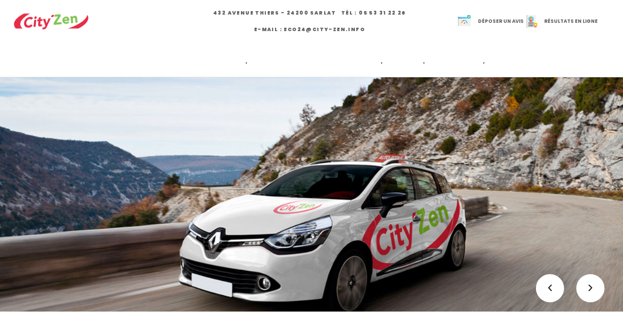

--- FILE ---
content_type: text/html; charset=UTF-8
request_url: https://cityzen-sarlat.com/
body_size: 33367
content:
<!DOCTYPE html>
<html lang="fr-FR">
<head>
<meta charset="UTF-8">
<meta name="viewport" content="width=device-width, initial-scale=1.0, viewport-fit=cover" />		<meta name='robots' content='index, follow, max-image-preview:large, max-snippet:-1, max-video-preview:-1' />
<!-- This site is optimized with the Yoast SEO plugin v26.6 - https://yoast.com/wordpress/plugins/seo/ -->
<title>Accueil - Cityzen auto-école Sarlat</title>
<meta name="description" content="City&#039;Zen Sarlat est une auto-école et moto-école basée à Sarlat, en Dordogne. Notre équipe propose des formations aux différents permis de conduire : permis B pour les voitures, permis moto et scooter (AM, A1, A2, A), permis remorques (BE et B96), et permis poids lourd (C et CE). Votre auto-école City&#039;zen à Sarlat est labellisée pour sa qualité !" />
<link rel="canonical" href="https://cityzen-sarlat.com/" />
<meta property="og:locale" content="fr_FR" />
<meta property="og:type" content="website" />
<meta property="og:title" content="Accueil - Cityzen auto-école Sarlat" />
<meta property="og:description" content="City&#039;Zen Sarlat est une auto-école et moto-école basée à Sarlat, en Dordogne. Notre équipe propose des formations aux différents permis de conduire : permis B pour les voitures, permis moto et scooter (AM, A1, A2, A), permis remorques (BE et B96), et permis poids lourd (C et CE). Votre auto-école City&#039;zen à Sarlat est labellisée pour sa qualité !" />
<meta property="og:url" content="https://cityzen-sarlat.com/" />
<meta property="og:site_name" content="Cityzen auto-école Sarlat" />
<meta property="article:modified_time" content="2024-02-27T11:42:38+00:00" />
<meta property="og:image" content="https://cityzen-sarlat.com/wp-content/uploads/2021/07/bandeau-car.jpg" />
<meta property="og:image:width" content="1920" />
<meta property="og:image:height" content="929" />
<meta property="og:image:type" content="image/jpeg" />
<meta name="twitter:card" content="summary_large_image" />
<script type="application/ld+json" class="yoast-schema-graph">{"@context":"https://schema.org","@graph":[{"@type":"WebPage","@id":"https://cityzen-sarlat.com/","url":"https://cityzen-sarlat.com/","name":"Accueil - Cityzen auto-école Sarlat","isPartOf":{"@id":"https://cityzen-sarlat.com/#website"},"about":{"@id":"https://cityzen-sarlat.com/#organization"},"primaryImageOfPage":{"@id":"https://cityzen-sarlat.com/#primaryimage"},"image":{"@id":"https://cityzen-sarlat.com/#primaryimage"},"thumbnailUrl":"https://cityzen-sarlat.com/wp-content/uploads/2021/07/bandeau-car.jpg","datePublished":"2021-07-27T13:22:23+00:00","dateModified":"2024-02-27T11:42:38+00:00","description":"City'Zen Sarlat est une auto-école et moto-école basée à Sarlat, en Dordogne. Notre équipe propose des formations aux différents permis de conduire : permis B pour les voitures, permis moto et scooter (AM, A1, A2, A), permis remorques (BE et B96), et permis poids lourd (C et CE). Votre auto-école City'zen à Sarlat est labellisée pour sa qualité !","breadcrumb":{"@id":"https://cityzen-sarlat.com/#breadcrumb"},"inLanguage":"fr-FR","potentialAction":[{"@type":"ReadAction","target":["https://cityzen-sarlat.com/"]}]},{"@type":"ImageObject","inLanguage":"fr-FR","@id":"https://cityzen-sarlat.com/#primaryimage","url":"https://cityzen-sarlat.com/wp-content/uploads/2021/07/bandeau-car.jpg","contentUrl":"https://cityzen-sarlat.com/wp-content/uploads/2021/07/bandeau-car.jpg","width":1920,"height":929,"caption":"City'zen Sarlat permis voiture Dordogne"},{"@type":"BreadcrumbList","@id":"https://cityzen-sarlat.com/#breadcrumb","itemListElement":[{"@type":"ListItem","position":1,"name":"Accueil"}]},{"@type":"WebSite","@id":"https://cityzen-sarlat.com/#website","url":"https://cityzen-sarlat.com/","name":"Cityzen auto-école Sarlat","description":"Cityzen auto-école Sarlat","publisher":{"@id":"https://cityzen-sarlat.com/#organization"},"potentialAction":[{"@type":"SearchAction","target":{"@type":"EntryPoint","urlTemplate":"https://cityzen-sarlat.com/?s={search_term_string}"},"query-input":{"@type":"PropertyValueSpecification","valueRequired":true,"valueName":"search_term_string"}}],"inLanguage":"fr-FR"},{"@type":"Organization","@id":"https://cityzen-sarlat.com/#organization","name":"City'Zen Sarlat","url":"https://cityzen-sarlat.com/","logo":{"@type":"ImageObject","inLanguage":"fr-FR","@id":"https://cityzen-sarlat.com/#/schema/logo/image/","url":"https://cityzen-sarlat.com/wp-content/uploads/2021/07/city_zen_logo_zoome_sans_baseline.png","contentUrl":"https://cityzen-sarlat.com/wp-content/uploads/2021/07/city_zen_logo_zoome_sans_baseline.png","width":1000,"height":235,"caption":"City'Zen Sarlat"},"image":{"@id":"https://cityzen-sarlat.com/#/schema/logo/image/"}}]}</script>
<!-- / Yoast SEO plugin. -->
<link rel="alternate" type="application/rss+xml" title="Cityzen auto-école Sarlat &raquo; Flux" href="https://cityzen-sarlat.com/feed/" />
<link rel="alternate" type="application/rss+xml" title="Cityzen auto-école Sarlat &raquo; Flux des commentaires" href="https://cityzen-sarlat.com/comments/feed/" />
<link rel="alternate" title="oEmbed (JSON)" type="application/json+oembed" href="https://cityzen-sarlat.com/wp-json/oembed/1.0/embed?url=https%3A%2F%2Fcityzen-sarlat.com%2F" />
<link rel="alternate" title="oEmbed (XML)" type="text/xml+oembed" href="https://cityzen-sarlat.com/wp-json/oembed/1.0/embed?url=https%3A%2F%2Fcityzen-sarlat.com%2F&#038;format=xml" />
<style id='wp-img-auto-sizes-contain-inline-css'>
img:is([sizes=auto i],[sizes^="auto," i]){contain-intrinsic-size:3000px 1500px}
/*# sourceURL=wp-img-auto-sizes-contain-inline-css */
</style>
<!-- <link rel='stylesheet' id='hfe-widgets-style-css' href='https://cityzen-sarlat.com/wp-content/plugins/header-footer-elementor/inc/widgets-css/frontend.css?ver=2.7.1' media='all' /> -->
<link rel="stylesheet" type="text/css" href="//cityzen-sarlat.com/wp-content/cache/wpfc-minified/femle0hx/5tpsx.css" media="all"/>
<style id='classic-theme-styles-inline-css'>
/*! This file is auto-generated */
.wp-block-button__link{color:#fff;background-color:#32373c;border-radius:9999px;box-shadow:none;text-decoration:none;padding:calc(.667em + 2px) calc(1.333em + 2px);font-size:1.125em}.wp-block-file__button{background:#32373c;color:#fff;text-decoration:none}
/*# sourceURL=/wp-includes/css/classic-themes.min.css */
</style>
<style id='global-styles-inline-css'>
:root{--wp--preset--aspect-ratio--square: 1;--wp--preset--aspect-ratio--4-3: 4/3;--wp--preset--aspect-ratio--3-4: 3/4;--wp--preset--aspect-ratio--3-2: 3/2;--wp--preset--aspect-ratio--2-3: 2/3;--wp--preset--aspect-ratio--16-9: 16/9;--wp--preset--aspect-ratio--9-16: 9/16;--wp--preset--color--black: #000000;--wp--preset--color--cyan-bluish-gray: #abb8c3;--wp--preset--color--white: #ffffff;--wp--preset--color--pale-pink: #f78da7;--wp--preset--color--vivid-red: #cf2e2e;--wp--preset--color--luminous-vivid-orange: #ff6900;--wp--preset--color--luminous-vivid-amber: #fcb900;--wp--preset--color--light-green-cyan: #7bdcb5;--wp--preset--color--vivid-green-cyan: #00d084;--wp--preset--color--pale-cyan-blue: #8ed1fc;--wp--preset--color--vivid-cyan-blue: #0693e3;--wp--preset--color--vivid-purple: #9b51e0;--wp--preset--color--accent: #e22658;--wp--preset--color--primary: #000000;--wp--preset--color--secondary: #6d6d6d;--wp--preset--color--subtle-background: #dbdbdb;--wp--preset--color--background: #ffffff;--wp--preset--gradient--vivid-cyan-blue-to-vivid-purple: linear-gradient(135deg,rgb(6,147,227) 0%,rgb(155,81,224) 100%);--wp--preset--gradient--light-green-cyan-to-vivid-green-cyan: linear-gradient(135deg,rgb(122,220,180) 0%,rgb(0,208,130) 100%);--wp--preset--gradient--luminous-vivid-amber-to-luminous-vivid-orange: linear-gradient(135deg,rgb(252,185,0) 0%,rgb(255,105,0) 100%);--wp--preset--gradient--luminous-vivid-orange-to-vivid-red: linear-gradient(135deg,rgb(255,105,0) 0%,rgb(207,46,46) 100%);--wp--preset--gradient--very-light-gray-to-cyan-bluish-gray: linear-gradient(135deg,rgb(238,238,238) 0%,rgb(169,184,195) 100%);--wp--preset--gradient--cool-to-warm-spectrum: linear-gradient(135deg,rgb(74,234,220) 0%,rgb(151,120,209) 20%,rgb(207,42,186) 40%,rgb(238,44,130) 60%,rgb(251,105,98) 80%,rgb(254,248,76) 100%);--wp--preset--gradient--blush-light-purple: linear-gradient(135deg,rgb(255,206,236) 0%,rgb(152,150,240) 100%);--wp--preset--gradient--blush-bordeaux: linear-gradient(135deg,rgb(254,205,165) 0%,rgb(254,45,45) 50%,rgb(107,0,62) 100%);--wp--preset--gradient--luminous-dusk: linear-gradient(135deg,rgb(255,203,112) 0%,rgb(199,81,192) 50%,rgb(65,88,208) 100%);--wp--preset--gradient--pale-ocean: linear-gradient(135deg,rgb(255,245,203) 0%,rgb(182,227,212) 50%,rgb(51,167,181) 100%);--wp--preset--gradient--electric-grass: linear-gradient(135deg,rgb(202,248,128) 0%,rgb(113,206,126) 100%);--wp--preset--gradient--midnight: linear-gradient(135deg,rgb(2,3,129) 0%,rgb(40,116,252) 100%);--wp--preset--font-size--small: 18px;--wp--preset--font-size--medium: 20px;--wp--preset--font-size--large: 26.25px;--wp--preset--font-size--x-large: 42px;--wp--preset--font-size--normal: 21px;--wp--preset--font-size--larger: 32px;--wp--preset--spacing--20: 0.44rem;--wp--preset--spacing--30: 0.67rem;--wp--preset--spacing--40: 1rem;--wp--preset--spacing--50: 1.5rem;--wp--preset--spacing--60: 2.25rem;--wp--preset--spacing--70: 3.38rem;--wp--preset--spacing--80: 5.06rem;--wp--preset--shadow--natural: 6px 6px 9px rgba(0, 0, 0, 0.2);--wp--preset--shadow--deep: 12px 12px 50px rgba(0, 0, 0, 0.4);--wp--preset--shadow--sharp: 6px 6px 0px rgba(0, 0, 0, 0.2);--wp--preset--shadow--outlined: 6px 6px 0px -3px rgb(255, 255, 255), 6px 6px rgb(0, 0, 0);--wp--preset--shadow--crisp: 6px 6px 0px rgb(0, 0, 0);}:where(.is-layout-flex){gap: 0.5em;}:where(.is-layout-grid){gap: 0.5em;}body .is-layout-flex{display: flex;}.is-layout-flex{flex-wrap: wrap;align-items: center;}.is-layout-flex > :is(*, div){margin: 0;}body .is-layout-grid{display: grid;}.is-layout-grid > :is(*, div){margin: 0;}:where(.wp-block-columns.is-layout-flex){gap: 2em;}:where(.wp-block-columns.is-layout-grid){gap: 2em;}:where(.wp-block-post-template.is-layout-flex){gap: 1.25em;}:where(.wp-block-post-template.is-layout-grid){gap: 1.25em;}.has-black-color{color: var(--wp--preset--color--black) !important;}.has-cyan-bluish-gray-color{color: var(--wp--preset--color--cyan-bluish-gray) !important;}.has-white-color{color: var(--wp--preset--color--white) !important;}.has-pale-pink-color{color: var(--wp--preset--color--pale-pink) !important;}.has-vivid-red-color{color: var(--wp--preset--color--vivid-red) !important;}.has-luminous-vivid-orange-color{color: var(--wp--preset--color--luminous-vivid-orange) !important;}.has-luminous-vivid-amber-color{color: var(--wp--preset--color--luminous-vivid-amber) !important;}.has-light-green-cyan-color{color: var(--wp--preset--color--light-green-cyan) !important;}.has-vivid-green-cyan-color{color: var(--wp--preset--color--vivid-green-cyan) !important;}.has-pale-cyan-blue-color{color: var(--wp--preset--color--pale-cyan-blue) !important;}.has-vivid-cyan-blue-color{color: var(--wp--preset--color--vivid-cyan-blue) !important;}.has-vivid-purple-color{color: var(--wp--preset--color--vivid-purple) !important;}.has-black-background-color{background-color: var(--wp--preset--color--black) !important;}.has-cyan-bluish-gray-background-color{background-color: var(--wp--preset--color--cyan-bluish-gray) !important;}.has-white-background-color{background-color: var(--wp--preset--color--white) !important;}.has-pale-pink-background-color{background-color: var(--wp--preset--color--pale-pink) !important;}.has-vivid-red-background-color{background-color: var(--wp--preset--color--vivid-red) !important;}.has-luminous-vivid-orange-background-color{background-color: var(--wp--preset--color--luminous-vivid-orange) !important;}.has-luminous-vivid-amber-background-color{background-color: var(--wp--preset--color--luminous-vivid-amber) !important;}.has-light-green-cyan-background-color{background-color: var(--wp--preset--color--light-green-cyan) !important;}.has-vivid-green-cyan-background-color{background-color: var(--wp--preset--color--vivid-green-cyan) !important;}.has-pale-cyan-blue-background-color{background-color: var(--wp--preset--color--pale-cyan-blue) !important;}.has-vivid-cyan-blue-background-color{background-color: var(--wp--preset--color--vivid-cyan-blue) !important;}.has-vivid-purple-background-color{background-color: var(--wp--preset--color--vivid-purple) !important;}.has-black-border-color{border-color: var(--wp--preset--color--black) !important;}.has-cyan-bluish-gray-border-color{border-color: var(--wp--preset--color--cyan-bluish-gray) !important;}.has-white-border-color{border-color: var(--wp--preset--color--white) !important;}.has-pale-pink-border-color{border-color: var(--wp--preset--color--pale-pink) !important;}.has-vivid-red-border-color{border-color: var(--wp--preset--color--vivid-red) !important;}.has-luminous-vivid-orange-border-color{border-color: var(--wp--preset--color--luminous-vivid-orange) !important;}.has-luminous-vivid-amber-border-color{border-color: var(--wp--preset--color--luminous-vivid-amber) !important;}.has-light-green-cyan-border-color{border-color: var(--wp--preset--color--light-green-cyan) !important;}.has-vivid-green-cyan-border-color{border-color: var(--wp--preset--color--vivid-green-cyan) !important;}.has-pale-cyan-blue-border-color{border-color: var(--wp--preset--color--pale-cyan-blue) !important;}.has-vivid-cyan-blue-border-color{border-color: var(--wp--preset--color--vivid-cyan-blue) !important;}.has-vivid-purple-border-color{border-color: var(--wp--preset--color--vivid-purple) !important;}.has-vivid-cyan-blue-to-vivid-purple-gradient-background{background: var(--wp--preset--gradient--vivid-cyan-blue-to-vivid-purple) !important;}.has-light-green-cyan-to-vivid-green-cyan-gradient-background{background: var(--wp--preset--gradient--light-green-cyan-to-vivid-green-cyan) !important;}.has-luminous-vivid-amber-to-luminous-vivid-orange-gradient-background{background: var(--wp--preset--gradient--luminous-vivid-amber-to-luminous-vivid-orange) !important;}.has-luminous-vivid-orange-to-vivid-red-gradient-background{background: var(--wp--preset--gradient--luminous-vivid-orange-to-vivid-red) !important;}.has-very-light-gray-to-cyan-bluish-gray-gradient-background{background: var(--wp--preset--gradient--very-light-gray-to-cyan-bluish-gray) !important;}.has-cool-to-warm-spectrum-gradient-background{background: var(--wp--preset--gradient--cool-to-warm-spectrum) !important;}.has-blush-light-purple-gradient-background{background: var(--wp--preset--gradient--blush-light-purple) !important;}.has-blush-bordeaux-gradient-background{background: var(--wp--preset--gradient--blush-bordeaux) !important;}.has-luminous-dusk-gradient-background{background: var(--wp--preset--gradient--luminous-dusk) !important;}.has-pale-ocean-gradient-background{background: var(--wp--preset--gradient--pale-ocean) !important;}.has-electric-grass-gradient-background{background: var(--wp--preset--gradient--electric-grass) !important;}.has-midnight-gradient-background{background: var(--wp--preset--gradient--midnight) !important;}.has-small-font-size{font-size: var(--wp--preset--font-size--small) !important;}.has-medium-font-size{font-size: var(--wp--preset--font-size--medium) !important;}.has-large-font-size{font-size: var(--wp--preset--font-size--large) !important;}.has-x-large-font-size{font-size: var(--wp--preset--font-size--x-large) !important;}
:where(.wp-block-post-template.is-layout-flex){gap: 1.25em;}:where(.wp-block-post-template.is-layout-grid){gap: 1.25em;}
:where(.wp-block-term-template.is-layout-flex){gap: 1.25em;}:where(.wp-block-term-template.is-layout-grid){gap: 1.25em;}
:where(.wp-block-columns.is-layout-flex){gap: 2em;}:where(.wp-block-columns.is-layout-grid){gap: 2em;}
:root :where(.wp-block-pullquote){font-size: 1.5em;line-height: 1.6;}
/*# sourceURL=global-styles-inline-css */
</style>
<!-- <link rel='stylesheet' id='eae-css-css' href='https://cityzen-sarlat.com/wp-content/plugins/addon-elements-for-elementor-page-builder/assets/css/eae.min.css?ver=1.14.4' media='all' /> -->
<!-- <link rel='stylesheet' id='eae-peel-css-css' href='https://cityzen-sarlat.com/wp-content/plugins/addon-elements-for-elementor-page-builder/assets/lib/peel/peel.css?ver=1.14.4' media='all' /> -->
<!-- <link rel='stylesheet' id='hfe-style-css' href='https://cityzen-sarlat.com/wp-content/plugins/header-footer-elementor/assets/css/header-footer-elementor.css?ver=2.7.1' media='all' /> -->
<!-- <link rel='stylesheet' id='elementor-icons-css' href='https://cityzen-sarlat.com/wp-content/plugins/elementor/assets/lib/eicons/css/elementor-icons.min.css?ver=5.45.0' media='all' /> -->
<!-- <link rel='stylesheet' id='elementor-frontend-css' href='https://cityzen-sarlat.com/wp-content/plugins/elementor/assets/css/frontend.min.css?ver=3.34.0' media='all' /> -->
<link rel="stylesheet" type="text/css" href="//cityzen-sarlat.com/wp-content/cache/wpfc-minified/8x4iy8gq/5tpsx.css" media="all"/>
<style id='elementor-frontend-inline-css'>
.elementor-kit-1{--e-global-color-primary:#232529;--e-global-color-secondary:#E92C47;--e-global-color-text:#606362;--e-global-color-accent:#6B9A02;--e-global-color-6ceef71:#FFFFFF;--e-global-color-1bb4703:#F6F6F6;--e-global-color-990eb0f:#DEE3EB;--e-global-color-631eb6c:#EC9124;--e-global-typography-primary-font-family:"Poppins";--e-global-typography-primary-font-size:45px;--e-global-typography-primary-font-weight:600;--e-global-typography-primary-text-transform:uppercase;--e-global-typography-primary-line-height:1em;--e-global-typography-primary-letter-spacing:0.5px;--e-global-typography-secondary-font-family:"Poppins";--e-global-typography-secondary-font-size:16px;--e-global-typography-secondary-font-weight:400;--e-global-typography-secondary-line-height:1.5em;--e-global-typography-text-font-family:"Poppins";--e-global-typography-text-font-size:14px;--e-global-typography-text-font-weight:400;--e-global-typography-text-line-height:1.5em;--e-global-typography-accent-font-family:"Poppins";--e-global-typography-accent-font-size:13px;--e-global-typography-accent-font-weight:500;--e-global-typography-accent-line-height:1em;--e-global-typography-accent-letter-spacing:0.7px;}.elementor-kit-1 e-page-transition{background-color:#FFBC7D;}.elementor-section.elementor-section-boxed > .elementor-container{max-width:1140px;}.e-con{--container-max-width:1140px;}.elementor-widget:not(:last-child){margin-block-end:20px;}.elementor-element{--widgets-spacing:20px 20px;--widgets-spacing-row:20px;--widgets-spacing-column:20px;}{}h1.entry-title{display:var(--page-title-display);}@media(max-width:1024px){.elementor-section.elementor-section-boxed > .elementor-container{max-width:1024px;}.e-con{--container-max-width:1024px;}}@media(max-width:767px){.elementor-section.elementor-section-boxed > .elementor-container{max-width:767px;}.e-con{--container-max-width:767px;}}
.elementor-147 .elementor-element.elementor-element-671d3ef6{transition:background 0.3s, border 0.3s, border-radius 0.3s, box-shadow 0.3s;margin-top:0px;margin-bottom:0px;padding:0px 0px 0px 0px;}.elementor-147 .elementor-element.elementor-element-671d3ef6 > .elementor-background-overlay{transition:background 0.3s, border-radius 0.3s, opacity 0.3s;}.elementor-147 .elementor-element.elementor-element-4f7a3882 > .elementor-element-populated{margin:0px 0px 0px 0px;--e-column-margin-right:0px;--e-column-margin-left:0px;padding:0px 0px 0px 0px;}.elementor-widget-slides .elementor-slide-heading{font-family:var( --e-global-typography-primary-font-family ), Sans-serif;font-size:var( --e-global-typography-primary-font-size );font-weight:var( --e-global-typography-primary-font-weight );text-transform:var( --e-global-typography-primary-text-transform );line-height:var( --e-global-typography-primary-line-height );letter-spacing:var( --e-global-typography-primary-letter-spacing );}.elementor-widget-slides .elementor-slide-description{font-family:var( --e-global-typography-secondary-font-family ), Sans-serif;font-size:var( --e-global-typography-secondary-font-size );font-weight:var( --e-global-typography-secondary-font-weight );line-height:var( --e-global-typography-secondary-line-height );}.elementor-widget-slides .elementor-slide-button{font-family:var( --e-global-typography-accent-font-family ), Sans-serif;font-size:var( --e-global-typography-accent-font-size );font-weight:var( --e-global-typography-accent-font-weight );line-height:var( --e-global-typography-accent-line-height );letter-spacing:var( --e-global-typography-accent-letter-spacing );}.elementor-147 .elementor-element.elementor-element-5d8357f2 .elementor-repeater-item-cf9d8db .swiper-slide-bg{background-image:url(https://cityzen-sarlat.com/wp-content/uploads/2021/07/bandeau-car.jpg);background-size:cover;}.elementor-147 .elementor-element.elementor-element-5d8357f2 .elementor-repeater-item-cf9d8db .elementor-background-overlay{background-color:rgba(56, 56, 76, 0.6);}.elementor-147 .elementor-element.elementor-element-5d8357f2 .elementor-repeater-item-cf9d8db .swiper-slide-contents{margin-right:auto;}.elementor-147 .elementor-element.elementor-element-5d8357f2 .elementor-repeater-item-cf9d8db .swiper-slide-inner{align-items:center;text-align:start;}.elementor-147 .elementor-element.elementor-element-5d8357f2 .elementor-repeater-item-dedc32b .swiper-slide-bg{background-image:url(https://cityzen-sarlat.com/wp-content/uploads/2021/07/Slide-01.jpg);background-size:cover;}.elementor-147 .elementor-element.elementor-element-5d8357f2 .elementor-repeater-item-dedc32b .elementor-background-overlay{background-color:rgba(56, 56, 76, 0.6);}.elementor-147 .elementor-element.elementor-element-5d8357f2 .elementor-repeater-item-dedc32b .swiper-slide-contents{margin-right:auto;}.elementor-147 .elementor-element.elementor-element-5d8357f2 .elementor-repeater-item-dedc32b .swiper-slide-inner{align-items:center;text-align:start;}.elementor-147 .elementor-element.elementor-element-5d8357f2 .swiper-slide{transition-duration:calc(6000ms*1.2);height:67vh;}.elementor-147 .elementor-element.elementor-element-5d8357f2 .elementor-slide-button{background-color:rgba(255, 255, 255, 0);font-family:"Poppins", Sans-serif;font-size:14px;font-weight:600;border-width:1px;border-radius:0px;color:#FFFFFF;border-color:#FFFFFF;}.elementor-147 .elementor-element.elementor-element-5d8357f2 .elementor-slide-button:hover{background-color:#FFFFFF;color:#232425;}.elementor-147 .elementor-element.elementor-element-5d8357f2 > .elementor-widget-container{margin:0px 0px 0px 0px;}.elementor-147 .elementor-element.elementor-element-5d8357f2 .swiper-slide-contents{max-width:100%;}.elementor-147 .elementor-element.elementor-element-5d8357f2 .swiper-slide-inner{padding:6% 10% 0% 12%;text-align:center;}.elementor-147 .elementor-element.elementor-element-5d8357f2 .swiper-slide-inner .elementor-slide-heading:not(:last-child){margin-bottom:15px;}.elementor-147 .elementor-element.elementor-element-5d8357f2 .elementor-slide-heading{color:#FFFFFF;font-family:"Poppins", Sans-serif;font-size:0.6vw;font-weight:600;}.elementor-147 .elementor-element.elementor-element-5d8357f2 .elementor-slide-description{color:#FFFFFF;font-family:"Poppins", Sans-serif;font-size:2.4vw;font-weight:600;line-height:1.1em;}.elementor-147 .elementor-element.elementor-element-5d8357f2 .elementor-swiper-button{font-size:18px;color:var( --e-global-color-primary );}.elementor-147 .elementor-element.elementor-element-5d8357f2 .elementor-swiper-button svg{fill:var( --e-global-color-primary );}.elementor-147 .elementor-element.elementor-element-325up13{margin-top:0px;margin-bottom:0px;padding:80px 0px 80px 0px;}.elementor-bc-flex-widget .elementor-147 .elementor-element.elementor-element-f6a6a8e.elementor-column .elementor-widget-wrap{align-items:flex-start;}.elementor-147 .elementor-element.elementor-element-f6a6a8e.elementor-column.elementor-element[data-element_type="column"] > .elementor-widget-wrap.elementor-element-populated{align-content:flex-start;align-items:flex-start;}.elementor-147 .elementor-element.elementor-element-f6a6a8e > .elementor-element-populated{padding:0px 96px 0px 0px;}.elementor-147 .elementor-element.elementor-element-e8f028d{margin-top:0px;margin-bottom:0px;padding:0px 0px 0px 0px;}.elementor-widget-image .widget-image-caption{color:var( --e-global-color-text );font-family:var( --e-global-typography-text-font-family ), Sans-serif;font-size:var( --e-global-typography-text-font-size );font-weight:var( --e-global-typography-text-font-weight );line-height:var( --e-global-typography-text-line-height );}.elementor-147 .elementor-element.elementor-element-9175451{text-align:start;}.elementor-147 .elementor-element.elementor-element-9175451 img{width:165px;}.elementor-147 .elementor-element.elementor-element-76a53c6 > .elementor-widget-container{margin:-1px 0px 0px 0px;}.elementor-147 .elementor-element.elementor-element-76a53c6{text-align:start;}.elementor-147 .elementor-element.elementor-element-76a53c6 img{width:90px;}.elementor-widget-text-editor{font-family:var( --e-global-typography-text-font-family ), Sans-serif;font-size:var( --e-global-typography-text-font-size );font-weight:var( --e-global-typography-text-font-weight );line-height:var( --e-global-typography-text-line-height );color:var( --e-global-color-text );}.elementor-widget-text-editor.elementor-drop-cap-view-stacked .elementor-drop-cap{background-color:var( --e-global-color-primary );}.elementor-widget-text-editor.elementor-drop-cap-view-framed .elementor-drop-cap, .elementor-widget-text-editor.elementor-drop-cap-view-default .elementor-drop-cap{color:var( --e-global-color-primary );border-color:var( --e-global-color-primary );}.elementor-147 .elementor-element.elementor-element-beafd2e > .elementor-widget-container{margin:1px 0px 0px 0px;padding:0px 0px 0px 0px;}.elementor-147 .elementor-element.elementor-element-beafd2e{text-align:start;font-family:"Poppins", Sans-serif;font-size:9px;font-weight:400;line-height:1.5em;}.elementor-widget-heading .elementor-heading-title{font-family:var( --e-global-typography-primary-font-family ), Sans-serif;font-size:var( --e-global-typography-primary-font-size );font-weight:var( --e-global-typography-primary-font-weight );text-transform:var( --e-global-typography-primary-text-transform );line-height:var( --e-global-typography-primary-line-height );letter-spacing:var( --e-global-typography-primary-letter-spacing );color:var( --e-global-color-primary );}.elementor-147 .elementor-element.elementor-element-a23bd89 > .elementor-widget-container{margin:-12px 0px 0px 0px;}.elementor-147 .elementor-element.elementor-element-a23bd89 .elementor-heading-title{font-family:"Poppins", Sans-serif;font-size:38px;font-weight:600;text-transform:uppercase;line-height:1em;letter-spacing:0.5px;}.elementor-147 .elementor-element.elementor-element-b4d3bef > .elementor-element-populated{padding:0px 0px 0px 96px;}.elementor-widget-divider{--divider-color:var( --e-global-color-secondary );}.elementor-widget-divider .elementor-divider__text{color:var( --e-global-color-secondary );font-family:var( --e-global-typography-secondary-font-family ), Sans-serif;font-size:var( --e-global-typography-secondary-font-size );font-weight:var( --e-global-typography-secondary-font-weight );line-height:var( --e-global-typography-secondary-line-height );}.elementor-widget-divider.elementor-view-stacked .elementor-icon{background-color:var( --e-global-color-secondary );}.elementor-widget-divider.elementor-view-framed .elementor-icon, .elementor-widget-divider.elementor-view-default .elementor-icon{color:var( --e-global-color-secondary );border-color:var( --e-global-color-secondary );}.elementor-widget-divider.elementor-view-framed .elementor-icon, .elementor-widget-divider.elementor-view-default .elementor-icon svg{fill:var( --e-global-color-secondary );}.elementor-147 .elementor-element.elementor-element-40c285d{--divider-border-style:solid;--divider-color:var( --e-global-color-accent );--divider-border-width:4px;}.elementor-147 .elementor-element.elementor-element-40c285d .elementor-divider-separator{width:150px;}.elementor-147 .elementor-element.elementor-element-40c285d .elementor-divider{padding-block-start:16px;padding-block-end:16px;}.elementor-147 .elementor-element.elementor-element-2e2c180 > .elementor-widget-container{margin:0px 0px -20px 0px;padding:0px 0px 0px 0px;}.elementor-147 .elementor-element.elementor-element-2e2c180{text-align:start;font-family:"Poppins", Sans-serif;font-size:18px;font-weight:400;line-height:1.5em;}.elementor-147 .elementor-element.elementor-element-32583fa{text-align:start;font-family:"Poppins", Sans-serif;font-size:14px;font-weight:400;line-height:1.5em;}.elementor-147 .elementor-element.elementor-element-2vzzbg7{transition:background 0.3s, border 0.3s, border-radius 0.3s, box-shadow 0.3s;margin-top:0px;margin-bottom:0px;padding:0px 0px 0px 0px;}.elementor-147 .elementor-element.elementor-element-2vzzbg7 > .elementor-background-overlay{transition:background 0.3s, border-radius 0.3s, opacity 0.3s;}.elementor-147 .elementor-element.elementor-element-a225cad{margin-top:0px;margin-bottom:0px;padding:0px 0px 0px 0px;}.elementor-147 .elementor-element.elementor-element-99a8c95 > .elementor-element-populated{padding:0px 32px 0px 0px;}.elementor-147 .elementor-element.elementor-element-a60ae90 > .elementor-widget-container{padding:0px 0px 8px 0px;}.elementor-147 .elementor-element.elementor-element-a60ae90 img{filter:brightness( 100% ) contrast( 100% ) saturate( 100% ) blur( 0px ) hue-rotate( 0deg );transition-duration:0.4s;border-radius:16px 16px 16px 16px;}.elementor-147 .elementor-element.elementor-element-a60ae90:hover img{filter:brightness( 110% ) contrast( 100% ) saturate( 100% ) blur( 0px ) hue-rotate( 0deg );}.elementor-widget-icon-box.elementor-view-stacked .elementor-icon{background-color:var( --e-global-color-primary );}.elementor-widget-icon-box.elementor-view-framed .elementor-icon, .elementor-widget-icon-box.elementor-view-default .elementor-icon{fill:var( --e-global-color-primary );color:var( --e-global-color-primary );border-color:var( --e-global-color-primary );}.elementor-widget-icon-box .elementor-icon-box-title, .elementor-widget-icon-box .elementor-icon-box-title a{font-family:var( --e-global-typography-primary-font-family ), Sans-serif;font-size:var( --e-global-typography-primary-font-size );font-weight:var( --e-global-typography-primary-font-weight );text-transform:var( --e-global-typography-primary-text-transform );line-height:var( --e-global-typography-primary-line-height );letter-spacing:var( --e-global-typography-primary-letter-spacing );}.elementor-widget-icon-box .elementor-icon-box-title{color:var( --e-global-color-primary );}.elementor-widget-icon-box:has(:hover) .elementor-icon-box-title,
.elementor-widget-icon-box:has(:focus) .elementor-icon-box-title{color:var( --e-global-color-primary );}.elementor-widget-icon-box .elementor-icon-box-description{font-family:var( --e-global-typography-text-font-family ), Sans-serif;font-size:var( --e-global-typography-text-font-size );font-weight:var( --e-global-typography-text-font-weight );line-height:var( --e-global-typography-text-line-height );color:var( --e-global-color-text );}.elementor-147 .elementor-element.elementor-element-ee03c7a .elementor-icon-box-wrapper{align-items:start;gap:16px;}.elementor-147 .elementor-element.elementor-element-ee03c7a .elementor-icon-box-title{margin-block-end:4px;}.elementor-147 .elementor-element.elementor-element-ee03c7a .elementor-icon{font-size:12px;padding:8px;border-width:1px 1px 1px 1px;}.elementor-147 .elementor-element.elementor-element-ee03c7a .elementor-icon-box-title, .elementor-147 .elementor-element.elementor-element-ee03c7a .elementor-icon-box-title a{font-family:"Poppins", Sans-serif;font-size:16px;font-weight:600;line-height:1.5em;}.elementor-147 .elementor-element.elementor-element-ee03c7a .elementor-icon-box-description{font-family:"Poppins", Sans-serif;font-size:13px;font-weight:400;line-height:1.5em;}.elementor-147 .elementor-element.elementor-element-15a38ed > .elementor-element-populated{padding:0px 16px 0px 16px;}.elementor-147 .elementor-element.elementor-element-0a76ec6 > .elementor-widget-container{padding:0px 0px 8px 0px;}.elementor-147 .elementor-element.elementor-element-0a76ec6 img{filter:brightness( 100% ) contrast( 100% ) saturate( 100% ) blur( 0px ) hue-rotate( 0deg );transition-duration:0.4s;border-radius:16px 16px 16px 16px;}.elementor-147 .elementor-element.elementor-element-0a76ec6:hover img{filter:brightness( 110% ) contrast( 100% ) saturate( 100% ) blur( 0px ) hue-rotate( 0deg );}.elementor-147 .elementor-element.elementor-element-4dd2fc7 .elementor-icon-box-wrapper{align-items:start;gap:16px;}.elementor-147 .elementor-element.elementor-element-4dd2fc7 .elementor-icon-box-title{margin-block-end:4px;}.elementor-147 .elementor-element.elementor-element-4dd2fc7 .elementor-icon{font-size:12px;padding:8px;border-width:1px 1px 1px 1px;}.elementor-147 .elementor-element.elementor-element-4dd2fc7 .elementor-icon-box-title, .elementor-147 .elementor-element.elementor-element-4dd2fc7 .elementor-icon-box-title a{font-family:"Poppins", Sans-serif;font-size:16px;font-weight:600;line-height:1.5em;}.elementor-147 .elementor-element.elementor-element-4dd2fc7 .elementor-icon-box-description{font-family:"Poppins", Sans-serif;font-size:13px;font-weight:400;line-height:1.5em;}.elementor-147 .elementor-element.elementor-element-0507c85 > .elementor-element-populated{padding:0px 0px 0px 32px;}.elementor-147 .elementor-element.elementor-element-d15353b > .elementor-widget-container{padding:0px 0px 8px 0px;}.elementor-147 .elementor-element.elementor-element-d15353b img{filter:brightness( 100% ) contrast( 100% ) saturate( 100% ) blur( 0px ) hue-rotate( 0deg );transition-duration:0.4s;border-radius:16px 16px 16px 16px;}.elementor-147 .elementor-element.elementor-element-d15353b:hover img{filter:brightness( 110% ) contrast( 100% ) saturate( 100% ) blur( 0px ) hue-rotate( 0deg );}.elementor-147 .elementor-element.elementor-element-4671030 .elementor-icon-box-wrapper{align-items:start;gap:16px;}.elementor-147 .elementor-element.elementor-element-4671030 .elementor-icon-box-title{margin-block-end:4px;}.elementor-147 .elementor-element.elementor-element-4671030 .elementor-icon{font-size:12px;padding:8px;border-width:1px 1px 1px 1px;}.elementor-147 .elementor-element.elementor-element-4671030 .elementor-icon-box-title, .elementor-147 .elementor-element.elementor-element-4671030 .elementor-icon-box-title a{font-family:"Poppins", Sans-serif;font-size:16px;font-weight:600;line-height:1.5em;}.elementor-147 .elementor-element.elementor-element-4671030 .elementor-icon-box-description{font-family:"Poppins", Sans-serif;font-size:13px;font-weight:400;line-height:1.5em;}.elementor-147 .elementor-element.elementor-element-72b3fcd{border-style:solid;border-width:0px 0px 0px 0px;border-color:var( --e-global-color-990eb0f );margin-top:80px;margin-bottom:80px;padding:0px 0px 0px 0px;}.elementor-147 .elementor-element.elementor-element-137db03 > .elementor-element-populated{padding:0px 32px 0px 0px;}.elementor-147 .elementor-element.elementor-element-61c08a0 > .elementor-widget-container{padding:0px 0px 8px 0px;}.elementor-147 .elementor-element.elementor-element-61c08a0 img{filter:brightness( 100% ) contrast( 100% ) saturate( 100% ) blur( 0px ) hue-rotate( 0deg );transition-duration:0.4s;border-radius:16px 16px 16px 16px;}.elementor-147 .elementor-element.elementor-element-61c08a0:hover img{filter:brightness( 110% ) contrast( 100% ) saturate( 100% ) blur( 0px ) hue-rotate( 0deg );}.elementor-147 .elementor-element.elementor-element-53624c4 .elementor-icon-box-wrapper{align-items:start;gap:16px;}.elementor-147 .elementor-element.elementor-element-53624c4 .elementor-icon-box-title{margin-block-end:4px;}.elementor-147 .elementor-element.elementor-element-53624c4 .elementor-icon{font-size:12px;padding:8px;border-width:1px 1px 1px 1px;}.elementor-147 .elementor-element.elementor-element-53624c4 .elementor-icon-box-title, .elementor-147 .elementor-element.elementor-element-53624c4 .elementor-icon-box-title a{font-family:"Poppins", Sans-serif;font-size:14px;font-weight:600;line-height:1.5em;}.elementor-147 .elementor-element.elementor-element-53624c4 .elementor-icon-box-description{font-family:"Poppins", Sans-serif;font-size:13px;font-weight:400;line-height:1.5em;}.elementor-147 .elementor-element.elementor-element-7d8b085 > .elementor-element-populated{padding:0px 16px 0px 16px;}.elementor-147 .elementor-element.elementor-element-fc3e4e4 > .elementor-widget-container{padding:0px 0px 8px 0px;}.elementor-147 .elementor-element.elementor-element-fc3e4e4 img{filter:brightness( 100% ) contrast( 100% ) saturate( 100% ) blur( 0px ) hue-rotate( 0deg );transition-duration:0.4s;border-radius:16px 16px 16px 16px;}.elementor-147 .elementor-element.elementor-element-fc3e4e4:hover img{filter:brightness( 110% ) contrast( 100% ) saturate( 100% ) blur( 0px ) hue-rotate( 0deg );}.elementor-147 .elementor-element.elementor-element-05f9710 .elementor-icon-box-wrapper{align-items:start;gap:16px;}.elementor-147 .elementor-element.elementor-element-05f9710 .elementor-icon-box-title{margin-block-end:4px;}.elementor-147 .elementor-element.elementor-element-05f9710 .elementor-icon{font-size:12px;padding:8px;border-width:1px 1px 1px 1px;}.elementor-147 .elementor-element.elementor-element-05f9710 .elementor-icon-box-title, .elementor-147 .elementor-element.elementor-element-05f9710 .elementor-icon-box-title a{font-family:"Poppins", Sans-serif;font-size:14px;font-weight:600;line-height:1.5em;}.elementor-147 .elementor-element.elementor-element-05f9710 .elementor-icon-box-description{font-family:"Poppins", Sans-serif;font-size:13px;font-weight:400;line-height:1.5em;}.elementor-147 .elementor-element.elementor-element-04e99a1 > .elementor-element-populated{padding:0px 16px 0px 16px;}.elementor-147 .elementor-element.elementor-element-61538c2 > .elementor-widget-container{padding:0px 0px 8px 0px;}.elementor-147 .elementor-element.elementor-element-61538c2 img{filter:brightness( 100% ) contrast( 100% ) saturate( 100% ) blur( 0px ) hue-rotate( 0deg );transition-duration:0.4s;border-radius:16px 16px 16px 16px;}.elementor-147 .elementor-element.elementor-element-61538c2:hover img{filter:brightness( 110% ) contrast( 100% ) saturate( 100% ) blur( 0px ) hue-rotate( 0deg );}.elementor-147 .elementor-element.elementor-element-ecca8f1 .elementor-icon-box-wrapper{align-items:start;gap:16px;}.elementor-147 .elementor-element.elementor-element-ecca8f1 .elementor-icon-box-title{margin-block-end:4px;}.elementor-147 .elementor-element.elementor-element-ecca8f1 .elementor-icon{font-size:12px;padding:8px;border-width:1px 1px 1px 1px;}.elementor-147 .elementor-element.elementor-element-ecca8f1 .elementor-icon-box-title, .elementor-147 .elementor-element.elementor-element-ecca8f1 .elementor-icon-box-title a{font-family:"Poppins", Sans-serif;font-size:14px;font-weight:600;line-height:1.5em;}.elementor-147 .elementor-element.elementor-element-ecca8f1 .elementor-icon-box-description{font-family:"Poppins", Sans-serif;font-size:13px;font-weight:400;line-height:1.5em;}.elementor-147 .elementor-element.elementor-element-67794c3 > .elementor-element-populated{padding:0px 0px 0px 32px;}.elementor-147 .elementor-element.elementor-element-5ec6610 > .elementor-widget-container{padding:0px 0px 8px 0px;}.elementor-147 .elementor-element.elementor-element-5ec6610 img{filter:brightness( 100% ) contrast( 100% ) saturate( 100% ) blur( 0px ) hue-rotate( 0deg );transition-duration:0.4s;border-radius:16px 16px 16px 16px;}.elementor-147 .elementor-element.elementor-element-5ec6610:hover img{filter:brightness( 110% ) contrast( 100% ) saturate( 100% ) blur( 0px ) hue-rotate( 0deg );}.elementor-147 .elementor-element.elementor-element-91c4cb5 .elementor-icon-box-wrapper{align-items:start;gap:16px;}.elementor-147 .elementor-element.elementor-element-91c4cb5 .elementor-icon-box-title{margin-block-end:4px;}.elementor-147 .elementor-element.elementor-element-91c4cb5 .elementor-icon{font-size:12px;padding:8px;border-width:1px 1px 1px 1px;}.elementor-147 .elementor-element.elementor-element-91c4cb5 .elementor-icon-box-title, .elementor-147 .elementor-element.elementor-element-91c4cb5 .elementor-icon-box-title a{font-family:"Poppins", Sans-serif;font-size:14px;font-weight:600;line-height:1.5em;}.elementor-147 .elementor-element.elementor-element-91c4cb5 .elementor-icon-box-description{font-family:"Poppins", Sans-serif;font-size:13px;font-weight:400;line-height:1.5em;}.elementor-147 .elementor-element.elementor-element-52da58d{margin-top:0px;margin-bottom:0px;padding:80px 0px 80px 0px;}.elementor-bc-flex-widget .elementor-147 .elementor-element.elementor-element-0ee44e3.elementor-column .elementor-widget-wrap{align-items:flex-start;}.elementor-147 .elementor-element.elementor-element-0ee44e3.elementor-column.elementor-element[data-element_type="column"] > .elementor-widget-wrap.elementor-element-populated{align-content:flex-start;align-items:flex-start;}.elementor-147 .elementor-element.elementor-element-0ee44e3 > .elementor-element-populated{padding:0px 96px 0px 0px;}.elementor-147 .elementor-element.elementor-element-be3f3fc > .elementor-widget-container{margin:60px 0px 0px 0px;}.elementor-147 .elementor-element.elementor-element-be3f3fc .elementor-heading-title{font-family:"Poppins", Sans-serif;font-size:38px;font-weight:600;text-transform:uppercase;line-height:1em;letter-spacing:0.5px;}.elementor-147 .elementor-element.elementor-element-41f06fe > .elementor-element-populated{padding:0px 0px 0px 96px;}.elementor-147 .elementor-element.elementor-element-699cd72{--divider-border-style:solid;--divider-color:var( --e-global-color-accent );--divider-border-width:4px;}.elementor-147 .elementor-element.elementor-element-699cd72 .elementor-divider-separator{width:150px;}.elementor-147 .elementor-element.elementor-element-699cd72 .elementor-divider{padding-block-start:16px;padding-block-end:16px;}.elementor-147 .elementor-element.elementor-element-25fef01 > .elementor-widget-container{margin:0px 0px -20px 0px;padding:0px 0px 0px 0px;}.elementor-147 .elementor-element.elementor-element-25fef01{font-family:"Poppins", Sans-serif;font-size:18px;font-weight:400;line-height:1.5em;}.elementor-147 .elementor-element.elementor-element-37de38f{font-family:"Poppins", Sans-serif;font-size:14px;font-weight:400;line-height:1.5em;}@media(max-width:1024px){.elementor-widget-slides .elementor-slide-heading{font-size:var( --e-global-typography-primary-font-size );line-height:var( --e-global-typography-primary-line-height );letter-spacing:var( --e-global-typography-primary-letter-spacing );}.elementor-widget-slides .elementor-slide-description{font-size:var( --e-global-typography-secondary-font-size );line-height:var( --e-global-typography-secondary-line-height );}.elementor-widget-slides .elementor-slide-button{font-size:var( --e-global-typography-accent-font-size );line-height:var( --e-global-typography-accent-line-height );letter-spacing:var( --e-global-typography-accent-letter-spacing );}.elementor-147 .elementor-element.elementor-element-325up13{padding:96px 40px 96px 40px;}.elementor-147 .elementor-element.elementor-element-f6a6a8e > .elementor-element-populated{padding:0px 64px 0px 0px;}.elementor-widget-image .widget-image-caption{font-size:var( --e-global-typography-text-font-size );line-height:var( --e-global-typography-text-line-height );}.elementor-bc-flex-widget .elementor-147 .elementor-element.elementor-element-f35a36d.elementor-column .elementor-widget-wrap{align-items:center;}.elementor-147 .elementor-element.elementor-element-f35a36d.elementor-column.elementor-element[data-element_type="column"] > .elementor-widget-wrap.elementor-element-populated{align-content:center;align-items:center;}.elementor-147 .elementor-element.elementor-element-f35a36d > .elementor-element-populated{padding:0px 0px 0px 0px;}.elementor-widget-text-editor{font-size:var( --e-global-typography-text-font-size );line-height:var( --e-global-typography-text-line-height );}.elementor-widget-heading .elementor-heading-title{font-size:var( --e-global-typography-primary-font-size );line-height:var( --e-global-typography-primary-line-height );letter-spacing:var( --e-global-typography-primary-letter-spacing );}.elementor-147 .elementor-element.elementor-element-b4d3bef > .elementor-element-populated{padding:0px 0px 0px 0px;}.elementor-widget-divider .elementor-divider__text{font-size:var( --e-global-typography-secondary-font-size );line-height:var( --e-global-typography-secondary-line-height );}.elementor-147 .elementor-element.elementor-element-2vzzbg7{padding:80px 40px 80px 40px;}.elementor-147 .elementor-element.elementor-element-a225cad{margin-top:40px;margin-bottom:0px;}.elementor-147 .elementor-element.elementor-element-99a8c95 > .elementor-element-populated{padding:0px 16px 0px 0px;}.elementor-widget-icon-box .elementor-icon-box-title, .elementor-widget-icon-box .elementor-icon-box-title a{font-size:var( --e-global-typography-primary-font-size );line-height:var( --e-global-typography-primary-line-height );letter-spacing:var( --e-global-typography-primary-letter-spacing );}.elementor-widget-icon-box .elementor-icon-box-description{font-size:var( --e-global-typography-text-font-size );line-height:var( --e-global-typography-text-line-height );}.elementor-147 .elementor-element.elementor-element-ee03c7a > .elementor-widget-container{padding:0px 0px 0px 0px;}.elementor-147 .elementor-element.elementor-element-ee03c7a .elementor-icon-box-wrapper{gap:12px;}.elementor-147 .elementor-element.elementor-element-ee03c7a .elementor-icon{font-size:8px;}.elementor-147 .elementor-element.elementor-element-15a38ed > .elementor-element-populated{padding:0px 16px 0px 0px;}.elementor-147 .elementor-element.elementor-element-4dd2fc7 > .elementor-widget-container{padding:0px 0px 0px 0px;}.elementor-147 .elementor-element.elementor-element-4dd2fc7 .elementor-icon-box-wrapper{gap:12px;}.elementor-147 .elementor-element.elementor-element-4dd2fc7 .elementor-icon{font-size:8px;}.elementor-147 .elementor-element.elementor-element-0507c85 > .elementor-element-populated{padding:0px 8px 0px 8px;}.elementor-147 .elementor-element.elementor-element-4671030 > .elementor-widget-container{padding:0px 0px 0px 0px;}.elementor-147 .elementor-element.elementor-element-4671030 .elementor-icon-box-wrapper{gap:12px;}.elementor-147 .elementor-element.elementor-element-4671030 .elementor-icon{font-size:8px;}.elementor-147 .elementor-element.elementor-element-72b3fcd{margin-top:40px;margin-bottom:0px;}.elementor-147 .elementor-element.elementor-element-137db03 > .elementor-element-populated{padding:0px 16px 0px 0px;}.elementor-147 .elementor-element.elementor-element-53624c4 > .elementor-widget-container{padding:0px 0px 0px 0px;}.elementor-147 .elementor-element.elementor-element-53624c4 .elementor-icon-box-wrapper{gap:12px;}.elementor-147 .elementor-element.elementor-element-53624c4 .elementor-icon{font-size:8px;}.elementor-147 .elementor-element.elementor-element-7d8b085 > .elementor-element-populated{padding:0px 16px 0px 0px;}.elementor-147 .elementor-element.elementor-element-05f9710 > .elementor-widget-container{padding:0px 0px 0px 0px;}.elementor-147 .elementor-element.elementor-element-05f9710 .elementor-icon-box-wrapper{gap:12px;}.elementor-147 .elementor-element.elementor-element-05f9710 .elementor-icon{font-size:8px;}.elementor-147 .elementor-element.elementor-element-04e99a1 > .elementor-element-populated{padding:0px 16px 0px 0px;}.elementor-147 .elementor-element.elementor-element-ecca8f1 > .elementor-widget-container{padding:0px 0px 0px 0px;}.elementor-147 .elementor-element.elementor-element-ecca8f1 .elementor-icon-box-wrapper{gap:12px;}.elementor-147 .elementor-element.elementor-element-ecca8f1 .elementor-icon{font-size:8px;}.elementor-147 .elementor-element.elementor-element-67794c3 > .elementor-element-populated{padding:0px 0px 0px 16px;}.elementor-147 .elementor-element.elementor-element-91c4cb5 > .elementor-widget-container{padding:0px 0px 0px 0px;}.elementor-147 .elementor-element.elementor-element-91c4cb5 .elementor-icon-box-wrapper{gap:12px;}.elementor-147 .elementor-element.elementor-element-91c4cb5 .elementor-icon{font-size:8px;}.elementor-147 .elementor-element.elementor-element-52da58d{padding:96px 40px 96px 40px;}.elementor-147 .elementor-element.elementor-element-0ee44e3 > .elementor-element-populated{padding:0px 64px 0px 0px;}.elementor-147 .elementor-element.elementor-element-41f06fe > .elementor-element-populated{padding:0px 0px 0px 0px;}}@media(max-width:767px){.elementor-widget-slides .elementor-slide-heading{font-size:var( --e-global-typography-primary-font-size );line-height:var( --e-global-typography-primary-line-height );letter-spacing:var( --e-global-typography-primary-letter-spacing );}.elementor-widget-slides .elementor-slide-description{font-size:var( --e-global-typography-secondary-font-size );line-height:var( --e-global-typography-secondary-line-height );}.elementor-widget-slides .elementor-slide-button{font-size:var( --e-global-typography-accent-font-size );line-height:var( --e-global-typography-accent-line-height );letter-spacing:var( --e-global-typography-accent-letter-spacing );}.elementor-147 .elementor-element.elementor-element-5d8357f2 > .elementor-widget-container{margin:0px 0px 0px 0px;padding:0px 0px 0px 0px;}.elementor-147 .elementor-element.elementor-element-5d8357f2 .swiper-slide{height:50vh;}.elementor-147 .elementor-element.elementor-element-5d8357f2 .elementor-slide-heading{font-size:12px;}.elementor-147 .elementor-element.elementor-element-5d8357f2 .elementor-slide-description{font-size:20px;}.elementor-147 .elementor-element.elementor-element-5d8357f2 .elementor-slide-button{font-size:15px;}.elementor-147 .elementor-element.elementor-element-325up13{padding:50px 24px 20px 24px;}.elementor-147 .elementor-element.elementor-element-f6a6a8e > .elementor-element-populated{padding:0px 0px 24px 0px;}.elementor-147 .elementor-element.elementor-element-e8f028d{margin-top:0px;margin-bottom:20px;}.elementor-147 .elementor-element.elementor-element-29dfdff{width:60%;}.elementor-147 .elementor-element.elementor-element-29dfdff > .elementor-element-populated{margin:0px 0px 0px -14px;--e-column-margin-right:0px;--e-column-margin-left:-14px;padding:0px 0px 0px 0px;}.elementor-widget-image .widget-image-caption{font-size:var( --e-global-typography-text-font-size );line-height:var( --e-global-typography-text-line-height );}.elementor-147 .elementor-element.elementor-element-9175451{text-align:start;}.elementor-147 .elementor-element.elementor-element-f35a36d{width:30%;}.elementor-147 .elementor-element.elementor-element-76a53c6 > .elementor-widget-container{margin:0px 0px 0px 0px;}.elementor-widget-text-editor{font-size:var( --e-global-typography-text-font-size );line-height:var( --e-global-typography-text-line-height );}.elementor-widget-heading .elementor-heading-title{font-size:var( --e-global-typography-primary-font-size );line-height:var( --e-global-typography-primary-line-height );letter-spacing:var( --e-global-typography-primary-letter-spacing );}.elementor-147 .elementor-element.elementor-element-a23bd89 > .elementor-widget-container{margin:0px 0px 0px 0px;padding:0px 0px 0px 0px;}.elementor-147 .elementor-element.elementor-element-a23bd89 .elementor-heading-title{font-size:20px;}.elementor-widget-divider .elementor-divider__text{font-size:var( --e-global-typography-secondary-font-size );line-height:var( --e-global-typography-secondary-line-height );}.elementor-147 .elementor-element.elementor-element-40c285d .elementor-divider{padding-block-start:4px;padding-block-end:4px;}.elementor-147 .elementor-element.elementor-element-2vzzbg7{padding:0px 24px 64px 24px;}.elementor-147 .elementor-element.elementor-element-750722c > .elementor-element-populated{margin:0px 0px 0px 0px;--e-column-margin-right:0px;--e-column-margin-left:0px;padding:0px 0px 0px 0px;}.elementor-147 .elementor-element.elementor-element-a225cad{margin-top:0px;margin-bottom:0px;padding:0px 0px 0px 0px;}.elementor-147 .elementor-element.elementor-element-99a8c95 > .elementor-element-populated{padding:0px 0px 48px 0px;}.elementor-147 .elementor-element.elementor-element-a60ae90 > .elementor-widget-container{padding:0px 0px 0px 0px;}.elementor-widget-icon-box .elementor-icon-box-title, .elementor-widget-icon-box .elementor-icon-box-title a{font-size:var( --e-global-typography-primary-font-size );line-height:var( --e-global-typography-primary-line-height );letter-spacing:var( --e-global-typography-primary-letter-spacing );}.elementor-widget-icon-box .elementor-icon-box-description{font-size:var( --e-global-typography-text-font-size );line-height:var( --e-global-typography-text-line-height );}.elementor-147 .elementor-element.elementor-element-ee03c7a .elementor-icon-box-wrapper{text-align:start;gap:4px;}.elementor-147 .elementor-element.elementor-element-15a38ed > .elementor-element-populated{padding:0px 0px 48px 0px;}.elementor-147 .elementor-element.elementor-element-0a76ec6 > .elementor-widget-container{padding:0px 0px 0px 0px;}.elementor-147 .elementor-element.elementor-element-4dd2fc7 .elementor-icon-box-wrapper{text-align:start;gap:4px;}.elementor-147 .elementor-element.elementor-element-0507c85 > .elementor-element-populated{padding:0px 0px 48px 0px;}.elementor-147 .elementor-element.elementor-element-d15353b > .elementor-widget-container{padding:0px 0px 0px 0px;}.elementor-147 .elementor-element.elementor-element-4671030 .elementor-icon-box-wrapper{text-align:start;gap:4px;}.elementor-147 .elementor-element.elementor-element-72b3fcd{border-width:1px 0px 0px 0px;margin-top:50px;margin-bottom:0px;padding:50px 0px 0px 0px;}.elementor-147 .elementor-element.elementor-element-137db03 > .elementor-element-populated{padding:0px 0px 48px 0px;}.elementor-147 .elementor-element.elementor-element-61c08a0 > .elementor-widget-container{padding:0px 0px 0px 0px;}.elementor-147 .elementor-element.elementor-element-53624c4 .elementor-icon-box-wrapper{text-align:start;gap:4px;}.elementor-147 .elementor-element.elementor-element-7d8b085 > .elementor-element-populated{padding:0px 0px 48px 0px;}.elementor-147 .elementor-element.elementor-element-fc3e4e4 > .elementor-widget-container{padding:0px 0px 0px 0px;}.elementor-147 .elementor-element.elementor-element-05f9710 .elementor-icon-box-wrapper{text-align:start;gap:4px;}.elementor-147 .elementor-element.elementor-element-04e99a1 > .elementor-element-populated{padding:0px 0px 48px 0px;}.elementor-147 .elementor-element.elementor-element-61538c2 > .elementor-widget-container{padding:0px 0px 0px 0px;}.elementor-147 .elementor-element.elementor-element-ecca8f1 .elementor-icon-box-wrapper{text-align:start;gap:4px;}.elementor-147 .elementor-element.elementor-element-67794c3 > .elementor-element-populated{padding:0px 0px 0px 0px;}.elementor-147 .elementor-element.elementor-element-5ec6610 > .elementor-widget-container{padding:0px 0px 0px 0px;}.elementor-147 .elementor-element.elementor-element-91c4cb5 .elementor-icon-box-wrapper{text-align:start;gap:4px;}.elementor-147 .elementor-element.elementor-element-52da58d{padding:50px 24px 20px 24px;}.elementor-147 .elementor-element.elementor-element-0ee44e3 > .elementor-element-populated{padding:0px 0px 24px 0px;}.elementor-147 .elementor-element.elementor-element-be3f3fc > .elementor-widget-container{margin:0px 0px 0px 0px;padding:0px 0px 0px 0px;}.elementor-147 .elementor-element.elementor-element-be3f3fc .elementor-heading-title{font-size:20px;}.elementor-147 .elementor-element.elementor-element-699cd72 .elementor-divider{padding-block-start:4px;padding-block-end:4px;}}@media(min-width:768px){.elementor-147 .elementor-element.elementor-element-29dfdff{width:42.405%;}.elementor-147 .elementor-element.elementor-element-f35a36d{width:57.595%;}}@media(max-width:1024px) and (min-width:768px){.elementor-147 .elementor-element.elementor-element-29dfdff{width:70%;}.elementor-147 .elementor-element.elementor-element-f35a36d{width:30%;}}/* Start custom CSS for slides, class: .elementor-element-5d8357f2 */.elementor-147 .elementor-element.elementor-element-5d8357f2 .elementor-swiper-button{
top:90% !important;
background-color: #fff !important;
padding:20px;
border-radius:50px;
/*    padding: 15px 2.8vw !important;*/
}
.elementor-147 .elementor-element.elementor-element-5d8357f2 .elementor-swiper-button-prev {
left:86vw !important;
/*    left: 81vw !important;*/
transition:0.4s;
}
.elementor-147 .elementor-element.elementor-element-5d8357f2 .elementor-swiper-button-next {
right: 3vw !important;
transition:0.4s;
}
.elementor-147 .elementor-element.elementor-element-5d8357f2 .elementor-swiper-button-prev:hover{
left: 85.5vw !important;
}
.elementor-147 .elementor-element.elementor-element-5d8357f2 .elementor-swiper-button-next:hover{
right: 2.5vw !important;
}
@media (max-width:1001px) {
.elementor-147 .elementor-element.elementor-element-5d8357f2 .elementor-swiper-button-prev{
display:none !important;
}
}/* End custom CSS */
/* Start custom CSS for icon-box, class: .elementor-element-ee03c7a */.elementor-147 .elementor-element.elementor-element-ee03c7a .elementor-icon-box-title{
margin-top:0;
}/* End custom CSS */
/* Start custom CSS for icon-box, class: .elementor-element-4dd2fc7 */.elementor-147 .elementor-element.elementor-element-4dd2fc7 .elementor-icon-box-title{
margin-top:0;
}/* End custom CSS */
/* Start custom CSS for icon-box, class: .elementor-element-4671030 */.elementor-147 .elementor-element.elementor-element-4671030 .elementor-icon-box-title{
margin-top:0;
}/* End custom CSS */
/* Start custom CSS for icon-box, class: .elementor-element-53624c4 */.elementor-147 .elementor-element.elementor-element-53624c4 .elementor-icon-box-title{
margin-top:0;
}/* End custom CSS */
/* Start custom CSS for icon-box, class: .elementor-element-05f9710 */.elementor-147 .elementor-element.elementor-element-05f9710 .elementor-icon-box-title{
margin-top:0;
}/* End custom CSS */
/* Start custom CSS for icon-box, class: .elementor-element-ecca8f1 */.elementor-147 .elementor-element.elementor-element-ecca8f1 .elementor-icon-box-title{
margin-top:0;
}/* End custom CSS */
/* Start custom CSS for icon-box, class: .elementor-element-91c4cb5 */.elementor-147 .elementor-element.elementor-element-91c4cb5 .elementor-icon-box-title{
margin-top:0;
}/* End custom CSS */
.elementor-80 .elementor-element.elementor-element-c0f9f48:not(.elementor-motion-effects-element-type-background), .elementor-80 .elementor-element.elementor-element-c0f9f48 > .elementor-motion-effects-container > .elementor-motion-effects-layer{background-color:var( --e-global-color-6ceef71 );}.elementor-80 .elementor-element.elementor-element-c0f9f48{transition:background 0.3s, border 0.3s, border-radius 0.3s, box-shadow 0.3s;margin-top:0px;margin-bottom:0px;padding:0px 25px 40px 25px;}.elementor-80 .elementor-element.elementor-element-c0f9f48 > .elementor-background-overlay{transition:background 0.3s, border-radius 0.3s, opacity 0.3s;}.elementor-bc-flex-widget .elementor-80 .elementor-element.elementor-element-011a11f.elementor-column .elementor-widget-wrap{align-items:center;}.elementor-80 .elementor-element.elementor-element-011a11f.elementor-column.elementor-element[data-element_type="column"] > .elementor-widget-wrap.elementor-element-populated{align-content:center;align-items:center;}.elementor-80 .elementor-element.elementor-element-011a11f > .elementor-element-populated{margin:0px 0px 0px 0px;--e-column-margin-right:0px;--e-column-margin-left:0px;padding:0px 0px 0px 0px;}.elementor-widget-image .widget-image-caption{color:var( --e-global-color-text );font-family:var( --e-global-typography-text-font-family ), Sans-serif;font-size:var( --e-global-typography-text-font-size );font-weight:var( --e-global-typography-text-font-weight );line-height:var( --e-global-typography-text-line-height );}.elementor-80 .elementor-element.elementor-element-f0fb118{text-align:start;}.elementor-80 .elementor-element.elementor-element-f0fb118 img{width:160px;}.elementor-bc-flex-widget .elementor-80 .elementor-element.elementor-element-eeeaf62.elementor-column .elementor-widget-wrap{align-items:center;}.elementor-80 .elementor-element.elementor-element-eeeaf62.elementor-column.elementor-element[data-element_type="column"] > .elementor-widget-wrap.elementor-element-populated{align-content:center;align-items:center;}.elementor-widget-uael-buttons a.elementor-button,.elementor-widget-uael-buttons a.elementor-button svg{font-family:var( --e-global-typography-accent-font-family ), Sans-serif;font-size:var( --e-global-typography-accent-font-size );font-weight:var( --e-global-typography-accent-font-weight );line-height:var( --e-global-typography-accent-line-height );letter-spacing:var( --e-global-typography-accent-letter-spacing );}.elementor-widget-uael-buttons a.elementor-button{background-color:var( --e-global-color-accent );}.elementor-widget-uael-buttons a.elementor-button:hover{background-color:var( --e-global-color-accent );}.elementor-80 .elementor-element.elementor-element-e2fd3bd .elementor-button{padding:12px 0px 12px 0px;}.elementor-80 .elementor-element.elementor-element-e2fd3bd a.elementor-button,.elementor-80 .elementor-element.elementor-element-e2fd3bd a.elementor-button svg{font-family:"Poppins", Sans-serif;font-size:10px;font-weight:900;text-transform:uppercase;line-height:1em;letter-spacing:1.4px;}.elementor-80 .elementor-element.elementor-element-e2fd3bd a.elementor-button{color:var( --e-global-color-text );background-color:var( --e-global-color-6ceef71 );}.elementor-80 .elementor-element.elementor-element-e2fd3bd a.elementor-button svg, .elementor-80 .elementor-element.elementor-element-e2fd3bd .elementor-button svg{fill:var( --e-global-color-text );}.elementor-80 .elementor-element.elementor-element-e2fd3bd .uael-dual-button-wrap .uael-button-wrapper{margin-right:calc( 10px / 2);margin-left:calc( 10px / 2);}.elementor-80 .elementor-element.elementor-element-e2fd3bd.uael-button-stack-none .uael-dual-button-wrap{margin-right:calc( -10px / 2);margin-left:calc( -10px / 2);}.elementor-80 .elementor-element.elementor-element-e2fd3bd.uael-button-stack-desktop .uael-dual-button-wrap .uael-button-wrapper{margin-bottom:calc( 10px / 2 );margin-top:calc( 10px / 2 );margin-right:0;margin-left:0;}.elementor-80 .elementor-element.elementor-element-e2fd3bd.uael-button-stack-desktop .uael-dual-button-wrap .uael-button-wrapper:last-child{margin-bottom:0;}.elementor-80 .elementor-element.elementor-element-e2fd3bd.uael-button-stack-desktop .uael-dual-button-wrap .uael-button-wrapper:first-child{margin-top:0;}.elementor-bc-flex-widget .elementor-80 .elementor-element.elementor-element-962ccf1.elementor-column .elementor-widget-wrap{align-items:center;}.elementor-80 .elementor-element.elementor-element-962ccf1.elementor-column.elementor-element[data-element_type="column"] > .elementor-widget-wrap.elementor-element-populated{align-content:center;align-items:center;}.elementor-80 .elementor-element.elementor-element-962ccf1 > .elementor-element-populated{margin:0px 0px 0px 0px;--e-column-margin-right:0px;--e-column-margin-left:0px;padding:0px 0px 0px 0px;}.elementor-widget-icon-list .elementor-icon-list-item:not(:last-child):after{border-color:var( --e-global-color-text );}.elementor-widget-icon-list .elementor-icon-list-icon i{color:var( --e-global-color-primary );}.elementor-widget-icon-list .elementor-icon-list-icon svg{fill:var( --e-global-color-primary );}.elementor-widget-icon-list .elementor-icon-list-item > .elementor-icon-list-text, .elementor-widget-icon-list .elementor-icon-list-item > a{font-family:var( --e-global-typography-text-font-family ), Sans-serif;font-size:var( --e-global-typography-text-font-size );font-weight:var( --e-global-typography-text-font-weight );line-height:var( --e-global-typography-text-line-height );}.elementor-widget-icon-list .elementor-icon-list-text{color:var( --e-global-color-secondary );}.elementor-80 .elementor-element.elementor-element-035c2b4 .elementor-icon-list-items:not(.elementor-inline-items) .elementor-icon-list-item:not(:last-child){padding-block-end:calc(20px/2);}.elementor-80 .elementor-element.elementor-element-035c2b4 .elementor-icon-list-items:not(.elementor-inline-items) .elementor-icon-list-item:not(:first-child){margin-block-start:calc(20px/2);}.elementor-80 .elementor-element.elementor-element-035c2b4 .elementor-icon-list-items.elementor-inline-items .elementor-icon-list-item{margin-inline:calc(20px/2);}.elementor-80 .elementor-element.elementor-element-035c2b4 .elementor-icon-list-items.elementor-inline-items{margin-inline:calc(-20px/2);}.elementor-80 .elementor-element.elementor-element-035c2b4 .elementor-icon-list-items.elementor-inline-items .elementor-icon-list-item:after{inset-inline-end:calc(-20px/2);}.elementor-80 .elementor-element.elementor-element-035c2b4 .elementor-icon-list-icon i{transition:color 0.3s;}.elementor-80 .elementor-element.elementor-element-035c2b4 .elementor-icon-list-icon svg{transition:fill 0.3s;}.elementor-80 .elementor-element.elementor-element-035c2b4{--e-icon-list-icon-size:30px;--icon-vertical-offset:0px;}.elementor-80 .elementor-element.elementor-element-035c2b4 .elementor-icon-list-item > .elementor-icon-list-text, .elementor-80 .elementor-element.elementor-element-035c2b4 .elementor-icon-list-item > a{font-family:"Poppins", Sans-serif;font-size:10px;font-weight:700;text-transform:uppercase;line-height:1em;letter-spacing:0px;}.elementor-80 .elementor-element.elementor-element-035c2b4 .elementor-icon-list-text{color:var( --e-global-color-text );transition:color 0.3s;}.elementor-80 .elementor-element.elementor-element-035c2b4 .elementor-icon-list-item:hover .elementor-icon-list-text{color:var( --e-global-color-accent );}.elementor-80 .elementor-element.elementor-element-85eaa05:not(.elementor-motion-effects-element-type-background), .elementor-80 .elementor-element.elementor-element-85eaa05 > .elementor-motion-effects-container > .elementor-motion-effects-layer{background-color:var( --e-global-color-6ceef71 );}.elementor-80 .elementor-element.elementor-element-85eaa05{border-style:solid;border-width:1px 0px 1px 0px;border-color:var( --e-global-color-990eb0f );transition:background 0.3s, border 0.3s, border-radius 0.3s, box-shadow 0.3s;margin-top:-42px;margin-bottom:0px;padding:0px 0px 0px 0px;}.elementor-80 .elementor-element.elementor-element-85eaa05 > .elementor-background-overlay{transition:background 0.3s, border-radius 0.3s, opacity 0.3s;}.elementor-widget-uael-nav-menu ul.uael-nav-menu .menu-item a.uael-menu-item.elementor-button{background-color:var( --e-global-color-accent );}.elementor-widget-uael-nav-menu ul.uael-nav-menu .menu-item a.uael-menu-item.elementor-button:hover{background-color:var( --e-global-color-accent );}.elementor-widget-uael-nav-menu .menu-item a.uael-menu-item{font-family:var( --e-global-typography-primary-font-family ), Sans-serif;font-size:var( --e-global-typography-primary-font-size );font-weight:var( --e-global-typography-primary-font-weight );text-transform:var( --e-global-typography-primary-text-transform );line-height:var( --e-global-typography-primary-line-height );letter-spacing:var( --e-global-typography-primary-letter-spacing );}.elementor-widget-uael-nav-menu .menu-item a.uael-menu-item:not(.elementor-button), .elementor-widget-uael-nav-menu .sub-menu a.uael-sub-menu-item{color:var( --e-global-color-text );}.elementor-widget-uael-nav-menu .menu-item a.uael-menu-item:not(.elementor-button):hover,
.elementor-widget-uael-nav-menu .sub-menu a.uael-sub-menu-item:hover,
.elementor-widget-uael-nav-menu .menu-item.current-menu-item a.uael-menu-item:not(.elementor-button),
.elementor-widget-uael-nav-menu .menu-item a.uael-menu-item.highlighted:not(.elementor-button),
.elementor-widget-uael-nav-menu .menu-item a.uael-menu-item:not(.elementor-button):focus{color:var( --e-global-color-accent );}.elementor-widget-uael-nav-menu .uael-nav-menu-layout:not(.uael-pointer__framed) .menu-item.parent a.uael-menu-item:before,
.elementor-widget-uael-nav-menu .uael-nav-menu-layout:not(.uael-pointer__framed) .menu-item.parent a.uael-menu-item:after{background-color:var( --e-global-color-accent );}.elementor-widget-uael-nav-menu .uael-nav-menu-layout:not(.uael-pointer__framed) .menu-item.parent .sub-menu .uael-has-submenu-container a:after{background-color:var( --e-global-color-accent );}.elementor-widget-uael-nav-menu .uael-pointer__framed .menu-item.parent a.uael-menu-item:before,
.elementor-widget-uael-nav-menu .uael-pointer__framed .menu-item.parent a.uael-menu-item:after{border-color:var( --e-global-color-accent );}.elementor-widget-uael-nav-menu .sub-menu li a.uael-sub-menu-item,
.elementor-widget-uael-nav-menu nav.uael-dropdown li a.uael-menu-item,
.elementor-widget-uael-nav-menu nav.uael-dropdown li a.uael-sub-menu-item,
.elementor-widget-uael-nav-menu nav.uael-dropdown-expandible li a.uael-menu-item{font-family:var( --e-global-typography-accent-font-family ), Sans-serif;font-size:var( --e-global-typography-accent-font-size );font-weight:var( --e-global-typography-accent-font-weight );letter-spacing:var( --e-global-typography-accent-letter-spacing );}.elementor-widget-uael-nav-menu .uael-nav-menu__toggle .uael-nav-menu-label{color:var( --e-global-color-text );}.elementor-widget-uael-nav-menu .menu-item a.uael-menu-item.elementor-button{font-family:var( --e-global-typography-primary-font-family ), Sans-serif;font-size:var( --e-global-typography-primary-font-size );font-weight:var( --e-global-typography-primary-font-weight );text-transform:var( --e-global-typography-primary-text-transform );line-height:var( --e-global-typography-primary-line-height );letter-spacing:var( --e-global-typography-primary-letter-spacing );}.elementor-80 .elementor-element.elementor-element-70b18a6 .elementor-repeater-item-4549179 ul.sub-menu{width:350px;}.elementor-80 .elementor-element.elementor-element-70b18a6 .elementor-repeater-item-b0476b0 ul.sub-menu{width:350px;}.elementor-80 .elementor-element.elementor-element-70b18a6 .elementor-repeater-item-c7d4f32 ul.sub-menu{width:400px;}.elementor-80 .elementor-element.elementor-element-70b18a6 .elementor-repeater-item-e0fcbed ul.sub-menu{width:400px;}.elementor-80 .elementor-element.elementor-element-70b18a6 .menu-item a.uael-menu-item,.elementor-80 .elementor-element.elementor-element-70b18a6 .menu-item a.uael-sub-menu-item{padding-left:15px;padding-right:15px;}.elementor-80 .elementor-element.elementor-element-70b18a6 .menu-item a.uael-menu-item, .elementor-80 .elementor-element.elementor-element-70b18a6 .menu-item a.uael-sub-menu-item{padding-top:15px;padding-bottom:15px;}body:not(.rtl) .elementor-80 .elementor-element.elementor-element-70b18a6 .uael-nav-menu__layout-horizontal .uael-nav-menu > li.menu-item:not(:last-child){margin-right:25px;}body.rtl .elementor-80 .elementor-element.elementor-element-70b18a6 .uael-nav-menu__layout-horizontal .uael-nav-menu > li.menu-item:not(:last-child){margin-left:25px;}.elementor-80 .elementor-element.elementor-element-70b18a6 nav:not(.uael-nav-menu__layout-horizontal) .uael-nav-menu > li.menu-item:not(:last-child){margin-bottom:0;}.elementor-80 .elementor-element.elementor-element-70b18a6 ul.sub-menu{width:220px;}.elementor-80 .elementor-element.elementor-element-70b18a6 .sub-menu li a.uael-sub-menu-item,
.elementor-80 .elementor-element.elementor-element-70b18a6 nav.uael-dropdown li a.uael-menu-item,
.elementor-80 .elementor-element.elementor-element-70b18a6 nav.uael-dropdown li a.uael-sub-menu-item,
.elementor-80 .elementor-element.elementor-element-70b18a6 nav.uael-dropdown-expandible li a.uael-menu-item,
.elementor-80 .elementor-element.elementor-element-70b18a6 nav.uael-dropdown-expandible li a.uael-sub-menu-item{padding-left:15px;padding-right:15px;}.elementor-80 .elementor-element.elementor-element-70b18a6 .sub-menu a.uael-sub-menu-item,
.elementor-80 .elementor-element.elementor-element-70b18a6 nav.uael-dropdown li a.uael-menu-item,
.elementor-80 .elementor-element.elementor-element-70b18a6 nav.uael-dropdown li a.uael-sub-menu-item,
.elementor-80 .elementor-element.elementor-element-70b18a6 nav.uael-dropdown-expandible li a.uael-menu-item,
.elementor-80 .elementor-element.elementor-element-70b18a6 nav.uael-dropdown-expandible li a.uael-sub-menu-item{padding-top:15px;padding-bottom:15px;}.elementor-80 .elementor-element.elementor-element-70b18a6 .menu-item a.uael-menu-item{font-family:"Poppins", Sans-serif;font-size:14px;font-weight:600;text-transform:none;line-height:1.5em;letter-spacing:-0.3px;}.elementor-80 .elementor-element.elementor-element-70b18a6 .sub-menu,
.elementor-80 .elementor-element.elementor-element-70b18a6 nav.uael-dropdown,
.elementor-80 .elementor-element.elementor-element-70b18a6 .uael-nav-menu nav.uael-dropdown-expandible,
.elementor-80 .elementor-element.elementor-element-70b18a6 .uael-nav-menu nav.uael-dropdown-expandible .menu-item a.uael-menu-item,
.elementor-80 .elementor-element.elementor-element-70b18a6 .uael-nav-menu nav.uael-dropdown-expandible .menu-item .sub-menu,
.elementor-80 .elementor-element.elementor-element-70b18a6 nav.uael-dropdown .menu-item a.uael-menu-item,
.elementor-80 .elementor-element.elementor-element-70b18a6 nav.uael-dropdown .menu-item a.uael-sub-menu-item{background-color:var( --e-global-color-1bb4703 );}.elementor-80 .elementor-element.elementor-element-70b18a6 .sub-menu .menu-item.current-menu-item a.uael-sub-menu-item.uael-sub-menu-item-active,
.elementor-80 .elementor-element.elementor-element-70b18a6 nav.uael-dropdown .menu-item.current-menu-item a.uael-menu-item,
.elementor-80 .elementor-element.elementor-element-70b18a6 nav.uael-dropdown .menu-item.current-menu-ancestor a.uael-menu-item,
.elementor-80 .elementor-element.elementor-element-70b18a6 nav.uael-dropdown .sub-menu .menu-item.current-menu-item a.uael-sub-menu-item.uael-sub-menu-item-active,
.elementor-80 .elementor-element.elementor-element-70b18a6 .sub-menu .menu-item.custom-submenu-active a.uael-sub-menu-item,
.elementor-80 .elementor-element.elementor-element-70b18a6 nav.uael-dropdown .menu-item.custom-menu-active a.uael-menu-item,
.elementor-80 .elementor-element.elementor-element-70b18a6 .uael-nav-menu nav.uael-dropdown-expandible .menu-item.current-menu-item a.uael-menu-item,
.elementor-80 .elementor-element.elementor-element-70b18a6 .uael-nav-menu nav.uael-dropdown-expandible .menu-item.current-menu-item a.uael-sub-menu-item{color:var( --e-global-color-6ceef71 );}.elementor-80 .elementor-element.elementor-element-70b18a6 .sub-menu .menu-item.current-menu-item a.uael-sub-menu-item.uael-sub-menu-item-active,
.elementor-80 .elementor-element.elementor-element-70b18a6 nav.uael-dropdown .menu-item.current-menu-item a.uael-menu-item,
.elementor-80 .elementor-element.elementor-element-70b18a6 nav.uael-dropdown .menu-item.current-menu-ancestor a.uael-menu-item,
.elementor-80 .elementor-element.elementor-element-70b18a6 nav.uael-dropdown .sub-menu .menu-item.current-menu-item a.uael-sub-menu-item.uael-sub-menu-item-active,
.elementor-80 .elementor-element.elementor-element-70b18a6 .sub-menu .menu-item.custom-submenu-active a.uael-sub-menu-item,
.elementor-80 .elementor-element.elementor-element-70b18a6 nav.uael-dropdown .menu-item.custom-menu-active a.uael-menu-item,
.elementor-80 .elementor-element.elementor-element-70b18a6 .uael-nav-menu nav.uael-dropdown-expandible .menu-item.current-menu-item a.uael-menu-item,
.elementor-80 .elementor-element.elementor-element-70b18a6 .uael-nav-menu nav.uael-dropdown-expandible .menu-item.current-menu-item a.uael-sub-menu-item{background-color:var( --e-global-color-accent );}.elementor-80 .elementor-element.elementor-element-70b18a6 .sub-menu li a.uael-sub-menu-item,
.elementor-80 .elementor-element.elementor-element-70b18a6 nav.uael-dropdown li a.uael-menu-item,
.elementor-80 .elementor-element.elementor-element-70b18a6 nav.uael-dropdown li a.uael-sub-menu-item,
.elementor-80 .elementor-element.elementor-element-70b18a6 nav.uael-dropdown-expandible li a.uael-menu-item{font-family:"Poppins", Sans-serif;font-size:14px;font-weight:500;letter-spacing:-0.4px;}.elementor-80 .elementor-element.elementor-element-70b18a6 .sub-menu li.menu-item:not(:last-child),
.elementor-80 .elementor-element.elementor-element-70b18a6 nav.uael-dropdown li.menu-item:not(:last-child),
.elementor-80 .elementor-element.elementor-element-70b18a6 nav.uael-dropdown-expandible li.menu-item:not(:last-child){border-bottom-style:solid;border-bottom-color:#E5E5E5;border-bottom-width:1px;}.elementor-80 .elementor-element.elementor-element-0439a7d:not(.elementor-motion-effects-element-type-background), .elementor-80 .elementor-element.elementor-element-0439a7d > .elementor-motion-effects-container > .elementor-motion-effects-layer{background-color:var( --e-global-color-6ceef71 );}.elementor-80 .elementor-element.elementor-element-0439a7d{border-style:solid;border-width:0px 0px 01px 0px;border-color:var( --e-global-color-990eb0f );transition:background 0.3s, border 0.3s, border-radius 0.3s, box-shadow 0.3s;margin-top:0px;margin-bottom:0px;padding:0px 25px 0px 25px;}.elementor-80 .elementor-element.elementor-element-0439a7d > .elementor-background-overlay{transition:background 0.3s, border-radius 0.3s, opacity 0.3s;}.elementor-bc-flex-widget .elementor-80 .elementor-element.elementor-element-79f6220.elementor-column .elementor-widget-wrap{align-items:center;}.elementor-80 .elementor-element.elementor-element-79f6220.elementor-column.elementor-element[data-element_type="column"] > .elementor-widget-wrap.elementor-element-populated{align-content:center;align-items:center;}.elementor-80 .elementor-element.elementor-element-79f6220 > .elementor-element-populated{margin:0px 0px 0px 0px;--e-column-margin-right:0px;--e-column-margin-left:0px;padding:0px 0px 0px 0px;}.elementor-80 .elementor-element.elementor-element-be8fa58{text-align:start;}.elementor-80 .elementor-element.elementor-element-be8fa58 img{width:160px;}.elementor-bc-flex-widget .elementor-80 .elementor-element.elementor-element-ebf7783.elementor-column .elementor-widget-wrap{align-items:center;}.elementor-80 .elementor-element.elementor-element-ebf7783.elementor-column.elementor-element[data-element_type="column"] > .elementor-widget-wrap.elementor-element-populated{align-content:center;align-items:center;}.elementor-80 .elementor-element.elementor-element-ebf7783 > .elementor-element-populated{margin:0px 0px 0px 0px;--e-column-margin-right:0px;--e-column-margin-left:0px;padding:0px 0px 0px 0px;}.elementor-80 .elementor-element.elementor-element-885f60b .elementor-icon-list-icon i{transition:color 0.3s;}.elementor-80 .elementor-element.elementor-element-885f60b .elementor-icon-list-icon svg{transition:fill 0.3s;}.elementor-80 .elementor-element.elementor-element-885f60b{--e-icon-list-icon-size:14px;--icon-vertical-offset:0px;}.elementor-80 .elementor-element.elementor-element-885f60b .elementor-icon-list-text{transition:color 0.3s;}.elementor-theme-builder-content-area{height:400px;}.elementor-location-header:before, .elementor-location-footer:before{content:"";display:table;clear:both;}@media(min-width:768px){.elementor-80 .elementor-element.elementor-element-011a11f{width:25%;}.elementor-80 .elementor-element.elementor-element-eeeaf62{width:49.333%;}.elementor-80 .elementor-element.elementor-element-962ccf1{width:25%;}}@media(max-width:1024px){.elementor-widget-image .widget-image-caption{font-size:var( --e-global-typography-text-font-size );line-height:var( --e-global-typography-text-line-height );}.elementor-widget-uael-buttons a.elementor-button,.elementor-widget-uael-buttons a.elementor-button svg{font-size:var( --e-global-typography-accent-font-size );line-height:var( --e-global-typography-accent-line-height );letter-spacing:var( --e-global-typography-accent-letter-spacing );}.elementor-80 .elementor-element.elementor-element-e2fd3bd.uael-button-stack-tablet .uael-dual-button-wrap .uael-button-wrapper{margin-bottom:calc( 10px / 2 );margin-top:calc( 10px / 2 );margin-right:0;margin-left:0;}.elementor-80 .elementor-element.elementor-element-e2fd3bd.uael-button-stack-tablet .uael-dual-button-wrap .uael-button-wrapper:last-child{margin-bottom:0;}.elementor-80 .elementor-element.elementor-element-e2fd3bd.uael-button-stack-tablet .uael-dual-button-wrap .uael-button-wrapper:first-child{margin-top:0;}.elementor-widget-icon-list .elementor-icon-list-item > .elementor-icon-list-text, .elementor-widget-icon-list .elementor-icon-list-item > a{font-size:var( --e-global-typography-text-font-size );line-height:var( --e-global-typography-text-line-height );}.elementor-widget-uael-nav-menu .menu-item a.uael-menu-item{font-size:var( --e-global-typography-primary-font-size );line-height:var( --e-global-typography-primary-line-height );letter-spacing:var( --e-global-typography-primary-letter-spacing );}.elementor-widget-uael-nav-menu .sub-menu li a.uael-sub-menu-item,
.elementor-widget-uael-nav-menu nav.uael-dropdown li a.uael-menu-item,
.elementor-widget-uael-nav-menu nav.uael-dropdown li a.uael-sub-menu-item,
.elementor-widget-uael-nav-menu nav.uael-dropdown-expandible li a.uael-menu-item{font-size:var( --e-global-typography-accent-font-size );letter-spacing:var( --e-global-typography-accent-letter-spacing );}.elementor-widget-uael-nav-menu .menu-item a.uael-menu-item.elementor-button{font-size:var( --e-global-typography-primary-font-size );line-height:var( --e-global-typography-primary-line-height );letter-spacing:var( --e-global-typography-primary-letter-spacing );}body:not(.rtl) .elementor-80 .elementor-element.elementor-element-70b18a6.uael-nav-menu__breakpoint-tablet .uael-nav-menu__layout-horizontal .uael-nav-menu > li.menu-item:not(:last-child){margin-right:0px;}}@media(max-width:767px){.elementor-widget-image .widget-image-caption{font-size:var( --e-global-typography-text-font-size );line-height:var( --e-global-typography-text-line-height );}.elementor-widget-uael-buttons a.elementor-button,.elementor-widget-uael-buttons a.elementor-button svg{font-size:var( --e-global-typography-accent-font-size );line-height:var( --e-global-typography-accent-line-height );letter-spacing:var( --e-global-typography-accent-letter-spacing );}.elementor-80 .elementor-element.elementor-element-e2fd3bd.uael-button-stack-mobile .uael-dual-button-wrap .uael-button-wrapper{margin-bottom:calc( 10px / 2 );margin-top:calc( 10px / 2 );margin-right:0;margin-left:0;}.elementor-80 .elementor-element.elementor-element-e2fd3bd.uael-button-stack-mobile .uael-dual-button-wrap .uael-button-wrapper:last-child{margin-bottom:0;}.elementor-80 .elementor-element.elementor-element-e2fd3bd.uael-button-stack-mobile .uael-dual-button-wrap .uael-button-wrapper:first-child{margin-top:0;}.elementor-widget-icon-list .elementor-icon-list-item > .elementor-icon-list-text, .elementor-widget-icon-list .elementor-icon-list-item > a{font-size:var( --e-global-typography-text-font-size );line-height:var( --e-global-typography-text-line-height );}.elementor-widget-uael-nav-menu .menu-item a.uael-menu-item{font-size:var( --e-global-typography-primary-font-size );line-height:var( --e-global-typography-primary-line-height );letter-spacing:var( --e-global-typography-primary-letter-spacing );}.elementor-widget-uael-nav-menu .sub-menu li a.uael-sub-menu-item,
.elementor-widget-uael-nav-menu nav.uael-dropdown li a.uael-menu-item,
.elementor-widget-uael-nav-menu nav.uael-dropdown li a.uael-sub-menu-item,
.elementor-widget-uael-nav-menu nav.uael-dropdown-expandible li a.uael-menu-item{font-size:var( --e-global-typography-accent-font-size );letter-spacing:var( --e-global-typography-accent-letter-spacing );}.elementor-widget-uael-nav-menu .menu-item a.uael-menu-item.elementor-button{font-size:var( --e-global-typography-primary-font-size );line-height:var( --e-global-typography-primary-line-height );letter-spacing:var( --e-global-typography-primary-letter-spacing );}body:not(.rtl) .elementor-80 .elementor-element.elementor-element-70b18a6.uael-nav-menu__breakpoint-mobile .uael-nav-menu__layout-horizontal .uael-nav-menu > li.menu-item:not(:last-child){margin-right:0px;}.elementor-80 .elementor-element.elementor-element-0439a7d{margin-top:0px;margin-bottom:0px;padding:0px 14px 0px 14px;}.elementor-80 .elementor-element.elementor-element-79f6220{width:60%;}.elementor-80 .elementor-element.elementor-element-be8fa58 > .elementor-widget-container{margin:08px 0px 8px 0px;}.elementor-80 .elementor-element.elementor-element-ebf7783{width:40%;}.elementor-80 .elementor-element.elementor-element-885f60b{--e-icon-list-icon-size:23px;}}/* Start custom CSS for icon-list, class: .elementor-element-035c2b4 */.elementor-80 .elementor-element.elementor-element-035c2b4 ul li:first-child{
display:none;
}/* End custom CSS */
.elementor-469 .elementor-element.elementor-element-e2e190b{transition:background 0.3s, border 0.3s, border-radius 0.3s, box-shadow 0.3s;margin-top:80px;margin-bottom:80px;padding:0px 0px 0px 0px;}.elementor-469 .elementor-element.elementor-element-e2e190b > .elementor-background-overlay{transition:background 0.3s, border-radius 0.3s, opacity 0.3s;}.elementor-widget-heading .elementor-heading-title{font-family:var( --e-global-typography-primary-font-family ), Sans-serif;font-size:var( --e-global-typography-primary-font-size );font-weight:var( --e-global-typography-primary-font-weight );text-transform:var( --e-global-typography-primary-text-transform );line-height:var( --e-global-typography-primary-line-height );letter-spacing:var( --e-global-typography-primary-letter-spacing );color:var( --e-global-color-primary );}.elementor-469 .elementor-element.elementor-element-7c0df98 .elementor-heading-title{font-family:"Poppins", Sans-serif;font-size:38px;font-weight:600;text-transform:uppercase;line-height:1em;letter-spacing:0.5px;color:var( --e-global-color-primary );}.elementor-469 .elementor-element.elementor-element-5a88eef{margin-top:25px;margin-bottom:0px;padding:0px 0px 0px 0px;}.elementor-469 .elementor-element.elementor-element-dcc5a1f > .elementor-element-populated{padding:0px 32px 0px 0px;}.elementor-widget-image .widget-image-caption{color:var( --e-global-color-text );font-family:var( --e-global-typography-text-font-family ), Sans-serif;font-size:var( --e-global-typography-text-font-size );font-weight:var( --e-global-typography-text-font-weight );line-height:var( --e-global-typography-text-line-height );}.elementor-469 .elementor-element.elementor-element-0589ab0 > .elementor-widget-container{padding:0px 0px 8px 0px;}.elementor-469 .elementor-element.elementor-element-0589ab0 img{filter:brightness( 100% ) contrast( 100% ) saturate( 100% ) blur( 0px ) hue-rotate( 0deg );transition-duration:0.4s;border-radius:150px 150px 150px 150px;}.elementor-469 .elementor-element.elementor-element-0589ab0:hover img{filter:brightness( 110% ) contrast( 100% ) saturate( 100% ) blur( 0px ) hue-rotate( 0deg );}.elementor-469 .elementor-element.elementor-element-af6cc4e{text-align:center;}.elementor-469 .elementor-element.elementor-element-af6cc4e .elementor-heading-title{font-family:"Poppins", Sans-serif;font-size:12px;font-weight:600;line-height:1.5em;}.elementor-469 .elementor-element.elementor-element-3fc3cb2 > .elementor-element-populated{padding:0px 32px 0px 0px;}.elementor-469 .elementor-element.elementor-element-b6baca4 > .elementor-widget-container{padding:0px 0px 8px 0px;}.elementor-469 .elementor-element.elementor-element-b6baca4 img{filter:brightness( 100% ) contrast( 100% ) saturate( 100% ) blur( 0px ) hue-rotate( 0deg );transition-duration:0.4s;border-radius:150px 150px 150px 150px;}.elementor-469 .elementor-element.elementor-element-b6baca4:hover img{filter:brightness( 110% ) contrast( 100% ) saturate( 100% ) blur( 0px ) hue-rotate( 0deg );}.elementor-469 .elementor-element.elementor-element-1e031d2{text-align:center;}.elementor-469 .elementor-element.elementor-element-1e031d2 .elementor-heading-title{font-family:"Poppins", Sans-serif;font-size:12px;font-weight:600;line-height:1.5em;}.elementor-469 .elementor-element.elementor-element-50b2fbf > .elementor-element-populated{padding:0px 32px 0px 0px;}.elementor-469 .elementor-element.elementor-element-756a5a7 > .elementor-widget-container{padding:0px 0px 8px 0px;}.elementor-469 .elementor-element.elementor-element-756a5a7 img{filter:brightness( 100% ) contrast( 100% ) saturate( 100% ) blur( 0px ) hue-rotate( 0deg );transition-duration:0.4s;border-radius:150px 150px 150px 150px;}.elementor-469 .elementor-element.elementor-element-756a5a7:hover img{filter:brightness( 110% ) contrast( 100% ) saturate( 100% ) blur( 0px ) hue-rotate( 0deg );}.elementor-469 .elementor-element.elementor-element-7ba746b{text-align:center;}.elementor-469 .elementor-element.elementor-element-7ba746b .elementor-heading-title{font-family:"Poppins", Sans-serif;font-size:12px;font-weight:600;line-height:1.5em;}.elementor-469 .elementor-element.elementor-element-ceec318 > .elementor-element-populated{padding:0px 32px 0px 0px;}.elementor-469 .elementor-element.elementor-element-d6921ec > .elementor-widget-container{padding:0px 0px 8px 0px;}.elementor-469 .elementor-element.elementor-element-d6921ec img{filter:brightness( 100% ) contrast( 100% ) saturate( 100% ) blur( 0px ) hue-rotate( 0deg );transition-duration:0.4s;border-radius:150px 150px 150px 150px;}.elementor-469 .elementor-element.elementor-element-d6921ec:hover img{filter:brightness( 110% ) contrast( 100% ) saturate( 100% ) blur( 0px ) hue-rotate( 0deg );}.elementor-469 .elementor-element.elementor-element-5523aa9{text-align:center;}.elementor-469 .elementor-element.elementor-element-5523aa9 .elementor-heading-title{font-family:"Poppins", Sans-serif;font-size:12px;font-weight:600;line-height:1.5em;}.elementor-469 .elementor-element.elementor-element-e4df9eb > .elementor-element-populated{padding:0px 32px 0px 0px;}.elementor-469 .elementor-element.elementor-element-9c87c1d > .elementor-widget-container{padding:0px 0px 8px 0px;}.elementor-469 .elementor-element.elementor-element-9c87c1d img{filter:brightness( 100% ) contrast( 100% ) saturate( 100% ) blur( 0px ) hue-rotate( 0deg );transition-duration:0.4s;border-radius:150px 150px 150px 150px;}.elementor-469 .elementor-element.elementor-element-9c87c1d:hover img{filter:brightness( 110% ) contrast( 100% ) saturate( 100% ) blur( 0px ) hue-rotate( 0deg );}.elementor-469 .elementor-element.elementor-element-5565525{text-align:center;}.elementor-469 .elementor-element.elementor-element-5565525 .elementor-heading-title{font-family:"Poppins", Sans-serif;font-size:12px;font-weight:600;line-height:1.5em;}.elementor-469 .elementor-element.elementor-element-591f6ed:not(.elementor-motion-effects-element-type-background), .elementor-469 .elementor-element.elementor-element-591f6ed > .elementor-motion-effects-container > .elementor-motion-effects-layer{background-color:var( --e-global-color-primary );}.elementor-469 .elementor-element.elementor-element-591f6ed > .elementor-background-overlay{background-image:url("https://cityzen-sarlat.com/wp-content/uploads/2021/07/conduite_accompagnee_sarlat.jpg");background-position:center center;background-size:cover;opacity:0.25;transition:background 0.3s, border-radius 0.3s, opacity 0.3s;}.elementor-469 .elementor-element.elementor-element-591f6ed{transition:background 0.3s, border 0.3s, border-radius 0.3s, box-shadow 0.3s;margin-top:0px;margin-bottom:0px;padding:120px 0px 40px 0px;}.elementor-bc-flex-widget .elementor-469 .elementor-element.elementor-element-7de5aef.elementor-column .elementor-widget-wrap{align-items:center;}.elementor-469 .elementor-element.elementor-element-7de5aef.elementor-column.elementor-element[data-element_type="column"] > .elementor-widget-wrap.elementor-element-populated{align-content:center;align-items:center;}.elementor-469 .elementor-element.elementor-element-7de5aef > .elementor-element-populated{padding:0px 0px 0px 0px;}.elementor-469 .elementor-element.elementor-element-a0af210{text-align:center;}.elementor-469 .elementor-element.elementor-element-a0af210 .elementor-heading-title{font-family:"Poppins", Sans-serif;font-size:38px;font-weight:600;text-transform:uppercase;line-height:1em;letter-spacing:0.5px;color:var( --e-global-color-1bb4703 );}.elementor-469 .elementor-element.elementor-element-069a59b > .elementor-container{max-width:500px;}.elementor-469 .elementor-element.elementor-element-069a59b{margin-top:0px;margin-bottom:0px;padding:0px 0px 0px 0px;}.elementor-widget-testimonial-carousel .elementor-testimonial__text{color:var( --e-global-color-text );font-family:var( --e-global-typography-text-font-family ), Sans-serif;font-size:var( --e-global-typography-text-font-size );font-weight:var( --e-global-typography-text-font-weight );line-height:var( --e-global-typography-text-line-height );}.elementor-widget-testimonial-carousel .elementor-testimonial__name{color:var( --e-global-color-text );font-family:var( --e-global-typography-primary-font-family ), Sans-serif;font-size:var( --e-global-typography-primary-font-size );font-weight:var( --e-global-typography-primary-font-weight );text-transform:var( --e-global-typography-primary-text-transform );line-height:var( --e-global-typography-primary-line-height );letter-spacing:var( --e-global-typography-primary-letter-spacing );}.elementor-widget-testimonial-carousel .elementor-testimonial__title{color:var( --e-global-color-primary );font-family:var( --e-global-typography-secondary-font-family ), Sans-serif;font-size:var( --e-global-typography-secondary-font-size );font-weight:var( --e-global-typography-secondary-font-weight );line-height:var( --e-global-typography-secondary-line-height );}.elementor-469 .elementor-element.elementor-element-321fb93 .swiper-pagination-bullet-active, .elementor-469 .elementor-element.elementor-element-321fb93 .swiper-pagination-progressbar-fill{background-color:var( --e-global-color-6ceef71 );}.elementor-469 .elementor-element.elementor-element-321fb93 .swiper-pagination-fraction{color:var( --e-global-color-6ceef71 );}.elementor-469 .elementor-element.elementor-element-321fb93 .elementor-swiper-button{font-size:20px;color:var( --e-global-color-6ceef71 );}.elementor-469 .elementor-element.elementor-element-321fb93 .elementor-swiper-button svg{fill:var( --e-global-color-6ceef71 );}.elementor-469 .elementor-element.elementor-element-321fb93 .swiper-pagination-bullet{height:10px;width:10px;}.elementor-469 .elementor-element.elementor-element-321fb93 .swiper-horizontal .swiper-pagination-progressbar{height:10px;}.elementor-469 .elementor-element.elementor-element-321fb93 .elementor-testimonial__text{color:var( --e-global-color-6ceef71 );font-family:"Poppins", Sans-serif;font-size:16px;font-weight:400;font-style:normal;line-height:1.5em;}.elementor-469 .elementor-element.elementor-element-321fb93 .elementor-testimonial__name{color:var( --e-global-color-990eb0f );font-family:"Poppins", Sans-serif;font-size:14px;font-weight:600;text-transform:uppercase;line-height:1em;letter-spacing:0.5px;}.elementor-469 .elementor-element.elementor-element-321fb93 .elementor-testimonial__title{color:var( --e-global-color-990eb0f );font-family:"Poppins", Sans-serif;font-size:14px;font-weight:400;line-height:1.5em;}.elementor-469 .elementor-element.elementor-element-63f968af:not(.elementor-motion-effects-element-type-background), .elementor-469 .elementor-element.elementor-element-63f968af > .elementor-motion-effects-container > .elementor-motion-effects-layer{background-color:var( --e-global-color-990eb0f );}.elementor-469 .elementor-element.elementor-element-63f968af{transition:background 0.3s, border 0.3s, border-radius 0.3s, box-shadow 0.3s;padding:70px 0px 70px 0px;}.elementor-469 .elementor-element.elementor-element-63f968af > .elementor-background-overlay{transition:background 0.3s, border-radius 0.3s, opacity 0.3s;}.elementor-469 .elementor-element.elementor-element-7cfa4c62 > .elementor-element-populated{margin:0px 80px 0px 0px;--e-column-margin-right:80px;--e-column-margin-left:0px;}.elementor-469 .elementor-element.elementor-element-9745cbc{text-align:start;}.elementor-469 .elementor-element.elementor-element-9745cbc img{width:170px;}.elementor-widget-text-editor{font-family:var( --e-global-typography-text-font-family ), Sans-serif;font-size:var( --e-global-typography-text-font-size );font-weight:var( --e-global-typography-text-font-weight );line-height:var( --e-global-typography-text-line-height );color:var( --e-global-color-text );}.elementor-widget-text-editor.elementor-drop-cap-view-stacked .elementor-drop-cap{background-color:var( --e-global-color-primary );}.elementor-widget-text-editor.elementor-drop-cap-view-framed .elementor-drop-cap, .elementor-widget-text-editor.elementor-drop-cap-view-default .elementor-drop-cap{color:var( --e-global-color-primary );border-color:var( --e-global-color-primary );}.elementor-469 .elementor-element.elementor-element-2a9ad78b{font-size:12px;font-weight:400;color:var( --e-global-color-primary );}.elementor-bc-flex-widget .elementor-469 .elementor-element.elementor-element-3678b3fc.elementor-column .elementor-widget-wrap{align-items:flex-start;}.elementor-469 .elementor-element.elementor-element-3678b3fc.elementor-column.elementor-element[data-element_type="column"] > .elementor-widget-wrap.elementor-element-populated{align-content:flex-start;align-items:flex-start;}.elementor-469 .elementor-element.elementor-element-7debf12e{text-align:start;}.elementor-469 .elementor-element.elementor-element-7debf12e .elementor-heading-title{font-size:18px;font-weight:500;color:var( --e-global-color-accent );}.elementor-widget-icon-list .elementor-icon-list-item:not(:last-child):after{border-color:var( --e-global-color-text );}.elementor-widget-icon-list .elementor-icon-list-icon i{color:var( --e-global-color-primary );}.elementor-widget-icon-list .elementor-icon-list-icon svg{fill:var( --e-global-color-primary );}.elementor-widget-icon-list .elementor-icon-list-item > .elementor-icon-list-text, .elementor-widget-icon-list .elementor-icon-list-item > a{font-family:var( --e-global-typography-text-font-family ), Sans-serif;font-size:var( --e-global-typography-text-font-size );font-weight:var( --e-global-typography-text-font-weight );line-height:var( --e-global-typography-text-line-height );}.elementor-widget-icon-list .elementor-icon-list-text{color:var( --e-global-color-secondary );}.elementor-469 .elementor-element.elementor-element-63e2b7b8 .elementor-icon-list-items:not(.elementor-inline-items) .elementor-icon-list-item:not(:last-child){padding-block-end:calc(5px/2);}.elementor-469 .elementor-element.elementor-element-63e2b7b8 .elementor-icon-list-items:not(.elementor-inline-items) .elementor-icon-list-item:not(:first-child){margin-block-start:calc(5px/2);}.elementor-469 .elementor-element.elementor-element-63e2b7b8 .elementor-icon-list-items.elementor-inline-items .elementor-icon-list-item{margin-inline:calc(5px/2);}.elementor-469 .elementor-element.elementor-element-63e2b7b8 .elementor-icon-list-items.elementor-inline-items{margin-inline:calc(-5px/2);}.elementor-469 .elementor-element.elementor-element-63e2b7b8 .elementor-icon-list-items.elementor-inline-items .elementor-icon-list-item:after{inset-inline-end:calc(-5px/2);}.elementor-469 .elementor-element.elementor-element-63e2b7b8 .elementor-icon-list-icon i{color:var( --e-global-color-primary );transition:color 0.3s;}.elementor-469 .elementor-element.elementor-element-63e2b7b8 .elementor-icon-list-icon svg{fill:var( --e-global-color-primary );transition:fill 0.3s;}.elementor-469 .elementor-element.elementor-element-63e2b7b8{--e-icon-list-icon-size:0px;--icon-vertical-offset:0px;}.elementor-469 .elementor-element.elementor-element-63e2b7b8 .elementor-icon-list-icon{padding-inline-end:0px;}.elementor-469 .elementor-element.elementor-element-63e2b7b8 .elementor-icon-list-item > .elementor-icon-list-text, .elementor-469 .elementor-element.elementor-element-63e2b7b8 .elementor-icon-list-item > a{font-family:"Poppins", Sans-serif;font-size:14px;font-weight:600;}.elementor-469 .elementor-element.elementor-element-63e2b7b8 .elementor-icon-list-text{color:var( --e-global-color-primary );transition:color 0.3s;}.elementor-bc-flex-widget .elementor-469 .elementor-element.elementor-element-4bc21f0.elementor-column .elementor-widget-wrap{align-items:flex-start;}.elementor-469 .elementor-element.elementor-element-4bc21f0.elementor-column.elementor-element[data-element_type="column"] > .elementor-widget-wrap.elementor-element-populated{align-content:flex-start;align-items:flex-start;}.elementor-469 .elementor-element.elementor-element-5f45cba7{text-align:start;}.elementor-469 .elementor-element.elementor-element-5f45cba7 .elementor-heading-title{font-size:18px;font-weight:500;color:var( --e-global-color-accent );}.elementor-469 .elementor-element.elementor-element-2ba65a5e .elementor-icon-list-items:not(.elementor-inline-items) .elementor-icon-list-item:not(:last-child){padding-block-end:calc(5px/2);}.elementor-469 .elementor-element.elementor-element-2ba65a5e .elementor-icon-list-items:not(.elementor-inline-items) .elementor-icon-list-item:not(:first-child){margin-block-start:calc(5px/2);}.elementor-469 .elementor-element.elementor-element-2ba65a5e .elementor-icon-list-items.elementor-inline-items .elementor-icon-list-item{margin-inline:calc(5px/2);}.elementor-469 .elementor-element.elementor-element-2ba65a5e .elementor-icon-list-items.elementor-inline-items{margin-inline:calc(-5px/2);}.elementor-469 .elementor-element.elementor-element-2ba65a5e .elementor-icon-list-items.elementor-inline-items .elementor-icon-list-item:after{inset-inline-end:calc(-5px/2);}.elementor-469 .elementor-element.elementor-element-2ba65a5e .elementor-icon-list-icon i{color:var( --e-global-color-primary );transition:color 0.3s;}.elementor-469 .elementor-element.elementor-element-2ba65a5e .elementor-icon-list-icon svg{fill:var( --e-global-color-primary );transition:fill 0.3s;}.elementor-469 .elementor-element.elementor-element-2ba65a5e{--e-icon-list-icon-size:0px;--icon-vertical-offset:0px;}.elementor-469 .elementor-element.elementor-element-2ba65a5e .elementor-icon-list-icon{padding-inline-end:0px;}.elementor-469 .elementor-element.elementor-element-2ba65a5e .elementor-icon-list-item > .elementor-icon-list-text, .elementor-469 .elementor-element.elementor-element-2ba65a5e .elementor-icon-list-item > a{font-family:"Poppins", Sans-serif;font-size:14px;font-weight:600;}.elementor-469 .elementor-element.elementor-element-2ba65a5e .elementor-icon-list-text{color:var( --e-global-color-primary );transition:color 0.3s;}.elementor-bc-flex-widget .elementor-469 .elementor-element.elementor-element-3f054be1.elementor-column .elementor-widget-wrap{align-items:flex-start;}.elementor-469 .elementor-element.elementor-element-3f054be1.elementor-column.elementor-element[data-element_type="column"] > .elementor-widget-wrap.elementor-element-populated{align-content:flex-start;align-items:flex-start;}.elementor-469 .elementor-element.elementor-element-40ed1dca{text-align:start;}.elementor-469 .elementor-element.elementor-element-40ed1dca .elementor-heading-title{font-size:18px;font-weight:500;color:var( --e-global-color-accent );}.elementor-469 .elementor-element.elementor-element-5542dbfd .elementor-icon-list-items:not(.elementor-inline-items) .elementor-icon-list-item:not(:last-child){padding-block-end:calc(5px/2);}.elementor-469 .elementor-element.elementor-element-5542dbfd .elementor-icon-list-items:not(.elementor-inline-items) .elementor-icon-list-item:not(:first-child){margin-block-start:calc(5px/2);}.elementor-469 .elementor-element.elementor-element-5542dbfd .elementor-icon-list-items.elementor-inline-items .elementor-icon-list-item{margin-inline:calc(5px/2);}.elementor-469 .elementor-element.elementor-element-5542dbfd .elementor-icon-list-items.elementor-inline-items{margin-inline:calc(-5px/2);}.elementor-469 .elementor-element.elementor-element-5542dbfd .elementor-icon-list-items.elementor-inline-items .elementor-icon-list-item:after{inset-inline-end:calc(-5px/2);}.elementor-469 .elementor-element.elementor-element-5542dbfd .elementor-icon-list-icon i{color:var( --e-global-color-primary );transition:color 0.3s;}.elementor-469 .elementor-element.elementor-element-5542dbfd .elementor-icon-list-icon svg{fill:var( --e-global-color-primary );transition:fill 0.3s;}.elementor-469 .elementor-element.elementor-element-5542dbfd{--e-icon-list-icon-size:0px;--icon-vertical-offset:0px;}.elementor-469 .elementor-element.elementor-element-5542dbfd .elementor-icon-list-icon{padding-inline-end:0px;}.elementor-469 .elementor-element.elementor-element-5542dbfd .elementor-icon-list-item > .elementor-icon-list-text, .elementor-469 .elementor-element.elementor-element-5542dbfd .elementor-icon-list-item > a{font-family:"Poppins", Sans-serif;font-size:14px;font-weight:600;}.elementor-469 .elementor-element.elementor-element-5542dbfd .elementor-icon-list-text{color:var( --e-global-color-primary );transition:color 0.3s;}.elementor-469 .elementor-element.elementor-element-7da4f1c > .elementor-widget-container{margin:0px 0px 0px 0px;}.elementor-469 .elementor-element.elementor-element-7da4f1c .elementor-icon-list-items:not(.elementor-inline-items) .elementor-icon-list-item:not(:last-child){padding-block-end:calc(6px/2);}.elementor-469 .elementor-element.elementor-element-7da4f1c .elementor-icon-list-items:not(.elementor-inline-items) .elementor-icon-list-item:not(:first-child){margin-block-start:calc(6px/2);}.elementor-469 .elementor-element.elementor-element-7da4f1c .elementor-icon-list-items.elementor-inline-items .elementor-icon-list-item{margin-inline:calc(6px/2);}.elementor-469 .elementor-element.elementor-element-7da4f1c .elementor-icon-list-items.elementor-inline-items{margin-inline:calc(-6px/2);}.elementor-469 .elementor-element.elementor-element-7da4f1c .elementor-icon-list-items.elementor-inline-items .elementor-icon-list-item:after{inset-inline-end:calc(-6px/2);}.elementor-469 .elementor-element.elementor-element-7da4f1c .elementor-icon-list-icon i{color:var( --e-global-color-primary );transition:color 0.3s;}.elementor-469 .elementor-element.elementor-element-7da4f1c .elementor-icon-list-icon svg{fill:var( --e-global-color-primary );transition:fill 0.3s;}.elementor-469 .elementor-element.elementor-element-7da4f1c .elementor-icon-list-item:hover .elementor-icon-list-icon i{color:var( --e-global-color-accent );}.elementor-469 .elementor-element.elementor-element-7da4f1c .elementor-icon-list-item:hover .elementor-icon-list-icon svg{fill:var( --e-global-color-accent );}.elementor-469 .elementor-element.elementor-element-7da4f1c{--e-icon-list-icon-size:16px;--icon-vertical-offset:0px;}.elementor-469 .elementor-element.elementor-element-7da4f1c .elementor-icon-list-text{transition:color 0.3s;}.elementor-469 .elementor-element.elementor-element-2b9ff32{margin-top:0px;margin-bottom:0px;padding:0px 0px 0px 0px;}.elementor-469 .elementor-element.elementor-element-42588a9 > .elementor-element-populated{margin:0px 0px 0px 0px;--e-column-margin-right:0px;--e-column-margin-left:0px;padding:0px 0px 0px 0px;}.elementor-469 .elementor-element.elementor-element-f5d8f8a{text-align:start;}.elementor-469 .elementor-element.elementor-element-f5d8f8a img{width:150px;}.elementor-469 .elementor-element.elementor-element-0482cfa > .elementor-element-populated{margin:0px 0px 0px 0px;--e-column-margin-right:0px;--e-column-margin-left:0px;padding:0px 0px 0px 10px;}.elementor-469 .elementor-element.elementor-element-80536f4 > .elementor-widget-container{margin:-3px 0px 0px 0px;padding:0px 0px 0px 0px;}.elementor-469 .elementor-element.elementor-element-80536f4{text-align:start;}.elementor-469 .elementor-element.elementor-element-80536f4 img{width:80px;}.elementor-469 .elementor-element.elementor-element-0280c06 > .elementor-widget-container{margin:10px 0px 0px 0px;}.elementor-469 .elementor-element.elementor-element-0280c06{font-size:10px;font-weight:500;color:var( --e-global-color-primary );}.elementor-469 .elementor-element.elementor-element-5a18cd9 > .elementor-widget-container{margin:-12px 0px 0px 0px;}.elementor-469 .elementor-element.elementor-element-5a18cd9 .elementor-heading-title{font-family:"Poppins", Sans-serif;font-size:11px;font-weight:600;text-transform:uppercase;line-height:1em;letter-spacing:0.5px;}.elementor-469 .elementor-element.elementor-element-7e984ac > .elementor-widget-container{margin:-12px 0px 0px 0px;}.elementor-469 .elementor-element.elementor-element-7e984ac .elementor-heading-title{font-family:"Poppins", Sans-serif;font-size:11px;font-weight:600;text-transform:uppercase;line-height:1em;letter-spacing:0.5px;}.elementor-469 .elementor-element.elementor-element-18e4ff49 > .elementor-container > .elementor-column > .elementor-widget-wrap{align-content:center;align-items:center;}.elementor-469 .elementor-element.elementor-element-18e4ff49:not(.elementor-motion-effects-element-type-background), .elementor-469 .elementor-element.elementor-element-18e4ff49 > .elementor-motion-effects-container > .elementor-motion-effects-layer{background-color:var( --e-global-color-990eb0f );}.elementor-469 .elementor-element.elementor-element-18e4ff49 > .elementor-container{min-height:50px;}.elementor-469 .elementor-element.elementor-element-18e4ff49{border-style:solid;border-width:1px 0px 0px 0px;border-color:var( --e-global-color-990eb0f );transition:background 0.3s, border 0.3s, border-radius 0.3s, box-shadow 0.3s;}.elementor-469 .elementor-element.elementor-element-18e4ff49 > .elementor-background-overlay{transition:background 0.3s, border-radius 0.3s, opacity 0.3s;}.elementor-469 .elementor-element.elementor-element-5c7af23f{text-align:center;}.elementor-469 .elementor-element.elementor-element-5c7af23f .elementor-heading-title{font-family:"Poppins", Sans-serif;font-size:12px;font-weight:400;text-transform:none;letter-spacing:0px;color:var( --e-global-color-text );}.elementor-theme-builder-content-area{height:400px;}.elementor-location-header:before, .elementor-location-footer:before{content:"";display:table;clear:both;}@media(max-width:1024px){.elementor-469 .elementor-element.elementor-element-e2e190b{padding:80px 40px 80px 40px;}.elementor-widget-heading .elementor-heading-title{font-size:var( --e-global-typography-primary-font-size );line-height:var( --e-global-typography-primary-line-height );letter-spacing:var( --e-global-typography-primary-letter-spacing );}.elementor-469 .elementor-element.elementor-element-5a88eef{margin-top:40px;margin-bottom:0px;}.elementor-469 .elementor-element.elementor-element-dcc5a1f > .elementor-element-populated{padding:0px 16px 0px 0px;}.elementor-widget-image .widget-image-caption{font-size:var( --e-global-typography-text-font-size );line-height:var( --e-global-typography-text-line-height );}.elementor-469 .elementor-element.elementor-element-3fc3cb2 > .elementor-element-populated{padding:0px 16px 0px 0px;}.elementor-469 .elementor-element.elementor-element-50b2fbf > .elementor-element-populated{padding:0px 16px 0px 0px;}.elementor-469 .elementor-element.elementor-element-ceec318 > .elementor-element-populated{padding:0px 16px 0px 0px;}.elementor-469 .elementor-element.elementor-element-e4df9eb > .elementor-element-populated{padding:0px 16px 0px 0px;}.elementor-469 .elementor-element.elementor-element-591f6ed{padding:96px 40px 96px 40px;}.elementor-469 .elementor-element.elementor-element-7de5aef > .elementor-element-populated{padding:0px 64px 0px 0px;}.elementor-widget-testimonial-carousel .elementor-testimonial__text{font-size:var( --e-global-typography-text-font-size );line-height:var( --e-global-typography-text-line-height );}.elementor-widget-testimonial-carousel .elementor-testimonial__name{font-size:var( --e-global-typography-primary-font-size );line-height:var( --e-global-typography-primary-line-height );letter-spacing:var( --e-global-typography-primary-letter-spacing );}.elementor-widget-testimonial-carousel .elementor-testimonial__title{font-size:var( --e-global-typography-secondary-font-size );line-height:var( --e-global-typography-secondary-line-height );}.elementor-469 .elementor-element.elementor-element-63f968af{padding:50px 20px 50px 20px;}.elementor-469 .elementor-element.elementor-element-7cfa4c62 > .elementor-element-populated{margin:0% 15% 0% 0%;--e-column-margin-right:15%;--e-column-margin-left:0%;}.elementor-widget-text-editor{font-size:var( --e-global-typography-text-font-size );line-height:var( --e-global-typography-text-line-height );}.elementor-widget-icon-list .elementor-icon-list-item > .elementor-icon-list-text, .elementor-widget-icon-list .elementor-icon-list-item > a{font-size:var( --e-global-typography-text-font-size );line-height:var( --e-global-typography-text-line-height );}.elementor-469 .elementor-element.elementor-element-63e2b7b8 .elementor-icon-list-item > .elementor-icon-list-text, .elementor-469 .elementor-element.elementor-element-63e2b7b8 .elementor-icon-list-item > a{font-size:13px;}.elementor-469 .elementor-element.elementor-element-2ba65a5e .elementor-icon-list-item > .elementor-icon-list-text, .elementor-469 .elementor-element.elementor-element-2ba65a5e .elementor-icon-list-item > a{font-size:13px;}.elementor-469 .elementor-element.elementor-element-3f054be1 > .elementor-element-populated{margin:0px 0px 0px 0px;--e-column-margin-right:0px;--e-column-margin-left:0px;}.elementor-469 .elementor-element.elementor-element-5542dbfd .elementor-icon-list-item > .elementor-icon-list-text, .elementor-469 .elementor-element.elementor-element-5542dbfd .elementor-icon-list-item > a{font-size:13px;}.elementor-469 .elementor-element.elementor-element-18e4ff49{padding:10px 20px 10px 20px;}}@media(max-width:767px){.elementor-469 .elementor-element.elementor-element-e2e190b{margin-top:0px;margin-bottom:0px;padding:0px 0px 0px 0px;}.elementor-widget-heading .elementor-heading-title{font-size:var( --e-global-typography-primary-font-size );line-height:var( --e-global-typography-primary-line-height );letter-spacing:var( --e-global-typography-primary-letter-spacing );}.elementor-469 .elementor-element.elementor-element-7c0df98{text-align:center;}.elementor-469 .elementor-element.elementor-element-7c0df98 .elementor-heading-title{font-size:20px;}.elementor-469 .elementor-element.elementor-element-dcc5a1f{width:50%;}.elementor-469 .elementor-element.elementor-element-dcc5a1f > .elementor-element-populated{padding:0px 0px 48px 0px;}.elementor-widget-image .widget-image-caption{font-size:var( --e-global-typography-text-font-size );line-height:var( --e-global-typography-text-line-height );}.elementor-469 .elementor-element.elementor-element-0589ab0 > .elementor-widget-container{padding:0px 0px 0px 0px;}.elementor-469 .elementor-element.elementor-element-0589ab0 img{width:120px;}.elementor-469 .elementor-element.elementor-element-3fc3cb2{width:50%;}.elementor-469 .elementor-element.elementor-element-3fc3cb2 > .elementor-element-populated{padding:0px 0px 48px 0px;}.elementor-469 .elementor-element.elementor-element-b6baca4 > .elementor-widget-container{padding:0px 0px 0px 0px;}.elementor-469 .elementor-element.elementor-element-b6baca4 img{width:120px;}.elementor-469 .elementor-element.elementor-element-50b2fbf{width:50%;}.elementor-469 .elementor-element.elementor-element-50b2fbf > .elementor-element-populated{padding:0px 0px 48px 0px;}.elementor-469 .elementor-element.elementor-element-756a5a7 > .elementor-widget-container{padding:0px 0px 0px 0px;}.elementor-469 .elementor-element.elementor-element-756a5a7 img{width:120px;}.elementor-469 .elementor-element.elementor-element-ceec318{width:50%;}.elementor-469 .elementor-element.elementor-element-ceec318 > .elementor-element-populated{padding:0px 0px 48px 0px;}.elementor-469 .elementor-element.elementor-element-d6921ec > .elementor-widget-container{padding:0px 0px 0px 0px;}.elementor-469 .elementor-element.elementor-element-d6921ec img{width:120px;}.elementor-469 .elementor-element.elementor-element-e4df9eb > .elementor-element-populated{padding:0px 0px 48px 0px;}.elementor-469 .elementor-element.elementor-element-9c87c1d > .elementor-widget-container{padding:0px 0px 0px 0px;}.elementor-469 .elementor-element.elementor-element-9c87c1d img{width:120px;}.elementor-469 .elementor-element.elementor-element-591f6ed{padding:80px 0px 0px 0px;}.elementor-469 .elementor-element.elementor-element-7de5aef > .elementor-element-populated{padding:0px 0px 24px 0px;}.elementor-469 .elementor-element.elementor-element-a0af210 .elementor-heading-title{font-size:20px;}.elementor-widget-testimonial-carousel .elementor-testimonial__text{font-size:var( --e-global-typography-text-font-size );line-height:var( --e-global-typography-text-line-height );}.elementor-widget-testimonial-carousel .elementor-testimonial__name{font-size:var( --e-global-typography-primary-font-size );line-height:var( --e-global-typography-primary-line-height );letter-spacing:var( --e-global-typography-primary-letter-spacing );}.elementor-widget-testimonial-carousel .elementor-testimonial__title{font-size:var( --e-global-typography-secondary-font-size );line-height:var( --e-global-typography-secondary-line-height );}.elementor-469 .elementor-element.elementor-element-63f968af{padding:35px 20px 35px 20px;}.elementor-469 .elementor-element.elementor-element-7cfa4c62 > .elementor-element-populated{margin:0px 0px 10px 0px;--e-column-margin-right:0px;--e-column-margin-left:0px;padding:0px 0px 0px 0px;}.elementor-widget-text-editor{font-size:var( --e-global-typography-text-font-size );line-height:var( --e-global-typography-text-line-height );}.elementor-469 .elementor-element.elementor-element-2a9ad78b{text-align:start;}.elementor-469 .elementor-element.elementor-element-3678b3fc{width:100%;}.elementor-469 .elementor-element.elementor-element-3678b3fc > .elementor-element-populated{margin:25px 25px 25px 25px;--e-column-margin-right:25px;--e-column-margin-left:25px;padding:0px 0px 0px 0px;}.elementor-469 .elementor-element.elementor-element-7debf12e{text-align:start;}.elementor-widget-icon-list .elementor-icon-list-item > .elementor-icon-list-text, .elementor-widget-icon-list .elementor-icon-list-item > a{font-size:var( --e-global-typography-text-font-size );line-height:var( --e-global-typography-text-line-height );}.elementor-469 .elementor-element.elementor-element-63e2b7b8 .elementor-icon-list-item > .elementor-icon-list-text, .elementor-469 .elementor-element.elementor-element-63e2b7b8 .elementor-icon-list-item > a{font-size:13px;}.elementor-469 .elementor-element.elementor-element-4bc21f0{width:100%;}.elementor-469 .elementor-element.elementor-element-4bc21f0 > .elementor-element-populated{margin:25px 25px 25px 25px;--e-column-margin-right:25px;--e-column-margin-left:25px;padding:0px 0px 0px 0px;}.elementor-469 .elementor-element.elementor-element-5f45cba7{text-align:start;}.elementor-469 .elementor-element.elementor-element-2ba65a5e .elementor-icon-list-item > .elementor-icon-list-text, .elementor-469 .elementor-element.elementor-element-2ba65a5e .elementor-icon-list-item > a{font-size:13px;}.elementor-469 .elementor-element.elementor-element-3f054be1{width:100%;}.elementor-469 .elementor-element.elementor-element-3f054be1 > .elementor-element-populated{margin:25px 25px 25px 25px;--e-column-margin-right:25px;--e-column-margin-left:25px;padding:0px 0px 0px 0px;}.elementor-469 .elementor-element.elementor-element-5542dbfd .elementor-icon-list-item > .elementor-icon-list-text, .elementor-469 .elementor-element.elementor-element-5542dbfd .elementor-icon-list-item > a{font-size:13px;}.elementor-469 .elementor-element.elementor-element-7da4f1c > .elementor-widget-container{margin:0px 0px 0px 0px;}.elementor-469 .elementor-element.elementor-element-42588a9{width:50%;}.elementor-469 .elementor-element.elementor-element-0482cfa{width:50%;}.elementor-469 .elementor-element.elementor-element-80536f4 img{width:80px;}.elementor-469 .elementor-element.elementor-element-0280c06{text-align:start;}.elementor-469 .elementor-element.elementor-element-5a18cd9{text-align:center;}.elementor-469 .elementor-element.elementor-element-7e984ac{text-align:center;}.elementor-469 .elementor-element.elementor-element-18e4ff49{padding:30px 20px 20px 20px;}.elementor-469 .elementor-element.elementor-element-5c7af23f{text-align:center;}}@media(min-width:768px){.elementor-469 .elementor-element.elementor-element-7cfa4c62{width:40%;}.elementor-469 .elementor-element.elementor-element-3678b3fc{width:20%;}.elementor-469 .elementor-element.elementor-element-4bc21f0{width:20%;}.elementor-469 .elementor-element.elementor-element-3f054be1{width:20%;}.elementor-469 .elementor-element.elementor-element-42588a9{width:60%;}.elementor-469 .elementor-element.elementor-element-0482cfa{width:40%;}}@media(max-width:1024px) and (min-width:768px){.elementor-469 .elementor-element.elementor-element-7cfa4c62{width:35%;}.elementor-469 .elementor-element.elementor-element-3678b3fc{width:20%;}.elementor-469 .elementor-element.elementor-element-4bc21f0{width:20%;}.elementor-469 .elementor-element.elementor-element-3f054be1{width:20%;}.elementor-469 .elementor-element.elementor-element-42588a9{width:100%;}.elementor-469 .elementor-element.elementor-element-0482cfa{width:100%;}}
/*# sourceURL=elementor-frontend-inline-css */
</style>
<!-- <link rel='stylesheet' id='uael-frontend-css' href='https://cityzen-sarlat.com/wp-content/plugins/ultimate-elementor/assets/min-css/uael-frontend.min.css?ver=1.42.1' media='all' /> -->
<!-- <link rel='stylesheet' id='uael-teammember-social-icons-css' href='https://cityzen-sarlat.com/wp-content/plugins/elementor/assets/css/widget-social-icons.min.css?ver=3.24.0' media='all' /> -->
<!-- <link rel='stylesheet' id='uael-social-share-icons-brands-css' href='https://cityzen-sarlat.com/wp-content/plugins/elementor/assets/lib/font-awesome/css/brands.css?ver=5.15.3' media='all' /> -->
<!-- <link rel='stylesheet' id='uael-social-share-icons-fontawesome-css' href='https://cityzen-sarlat.com/wp-content/plugins/elementor/assets/lib/font-awesome/css/fontawesome.css?ver=5.15.3' media='all' /> -->
<!-- <link rel='stylesheet' id='uael-nav-menu-icons-css' href='https://cityzen-sarlat.com/wp-content/plugins/elementor/assets/lib/font-awesome/css/solid.css?ver=5.15.3' media='all' /> -->
<!-- <link rel='stylesheet' id='e-animation-fadeIn-css' href='https://cityzen-sarlat.com/wp-content/plugins/elementor/assets/lib/animations/styles/fadeIn.min.css?ver=3.34.0' media='all' /> -->
<!-- <link rel='stylesheet' id='e-animation-fadeInUp-css' href='https://cityzen-sarlat.com/wp-content/plugins/elementor/assets/lib/animations/styles/fadeInUp.min.css?ver=3.34.0' media='all' /> -->
<!-- <link rel='stylesheet' id='swiper-css' href='https://cityzen-sarlat.com/wp-content/plugins/elementor/assets/lib/swiper/v8/css/swiper.min.css?ver=8.4.5' media='all' /> -->
<!-- <link rel='stylesheet' id='e-swiper-css' href='https://cityzen-sarlat.com/wp-content/plugins/elementor/assets/css/conditionals/e-swiper.min.css?ver=3.34.0' media='all' /> -->
<!-- <link rel='stylesheet' id='widget-slides-css' href='https://cityzen-sarlat.com/wp-content/plugins/elementor-pro/assets/css/widget-slides.min.css?ver=3.34.0' media='all' /> -->
<!-- <link rel='stylesheet' id='widget-image-css' href='https://cityzen-sarlat.com/wp-content/plugins/elementor/assets/css/widget-image.min.css?ver=3.34.0' media='all' /> -->
<!-- <link rel='stylesheet' id='e-animation-fadeInLeft-css' href='https://cityzen-sarlat.com/wp-content/plugins/elementor/assets/lib/animations/styles/fadeInLeft.min.css?ver=3.34.0' media='all' /> -->
<!-- <link rel='stylesheet' id='widget-heading-css' href='https://cityzen-sarlat.com/wp-content/plugins/elementor/assets/css/widget-heading.min.css?ver=3.34.0' media='all' /> -->
<!-- <link rel='stylesheet' id='widget-divider-css' href='https://cityzen-sarlat.com/wp-content/plugins/elementor/assets/css/widget-divider.min.css?ver=3.34.0' media='all' /> -->
<!-- <link rel='stylesheet' id='widget-icon-box-css' href='https://cityzen-sarlat.com/wp-content/plugins/elementor/assets/css/widget-icon-box.min.css?ver=3.34.0' media='all' /> -->
<!-- <link rel='stylesheet' id='parent-style-css' href='https://cityzen-sarlat.com/wp-content/themes/twentytwenty/style.css?ver=6.9' media='all' /> -->
<!-- <link rel='stylesheet' id='twentytwenty-style-css' href='https://cityzen-sarlat.com/wp-content/themes/child/style.css?ver=0.1.0' media='all' /> -->
<link rel="stylesheet" type="text/css" href="//cityzen-sarlat.com/wp-content/cache/wpfc-minified/eealurqy/ftozy.css" media="all"/>
<style id='twentytwenty-style-inline-css'>
.color-accent,.color-accent-hover:hover,.color-accent-hover:focus,:root .has-accent-color,.has-drop-cap:not(:focus):first-letter,.wp-block-button.is-style-outline,a { color: #e22658; }blockquote,.border-color-accent,.border-color-accent-hover:hover,.border-color-accent-hover:focus { border-color: #e22658; }button,.button,.faux-button,.wp-block-button__link,.wp-block-file .wp-block-file__button,input[type="button"],input[type="reset"],input[type="submit"],.bg-accent,.bg-accent-hover:hover,.bg-accent-hover:focus,:root .has-accent-background-color,.comment-reply-link { background-color: #e22658; }.fill-children-accent,.fill-children-accent * { fill: #e22658; }:root .has-background-color,button,.button,.faux-button,.wp-block-button__link,.wp-block-file__button,input[type="button"],input[type="reset"],input[type="submit"],.wp-block-button,.comment-reply-link,.has-background.has-primary-background-color:not(.has-text-color),.has-background.has-primary-background-color *:not(.has-text-color),.has-background.has-accent-background-color:not(.has-text-color),.has-background.has-accent-background-color *:not(.has-text-color) { color: #ffffff; }:root .has-background-background-color { background-color: #ffffff; }body,.entry-title a,:root .has-primary-color { color: #000000; }:root .has-primary-background-color { background-color: #000000; }cite,figcaption,.wp-caption-text,.post-meta,.entry-content .wp-block-archives li,.entry-content .wp-block-categories li,.entry-content .wp-block-latest-posts li,.wp-block-latest-comments__comment-date,.wp-block-latest-posts__post-date,.wp-block-embed figcaption,.wp-block-image figcaption,.wp-block-pullquote cite,.comment-metadata,.comment-respond .comment-notes,.comment-respond .logged-in-as,.pagination .dots,.entry-content hr:not(.has-background),hr.styled-separator,:root .has-secondary-color { color: #6d6d6d; }:root .has-secondary-background-color { background-color: #6d6d6d; }pre,fieldset,input,textarea,table,table *,hr { border-color: #dbdbdb; }caption,code,code,kbd,samp,.wp-block-table.is-style-stripes tbody tr:nth-child(odd),:root .has-subtle-background-background-color { background-color: #dbdbdb; }.wp-block-table.is-style-stripes { border-bottom-color: #dbdbdb; }.wp-block-latest-posts.is-grid li { border-top-color: #dbdbdb; }:root .has-subtle-background-color { color: #dbdbdb; }body:not(.overlay-header) .primary-menu > li > a,body:not(.overlay-header) .primary-menu > li > .icon,.modal-menu a,.footer-menu a, .footer-widgets a:where(:not(.wp-block-button__link)),#site-footer .wp-block-button.is-style-outline,.wp-block-pullquote:before,.singular:not(.overlay-header) .entry-header a,.archive-header a,.header-footer-group .color-accent,.header-footer-group .color-accent-hover:hover { color: #cd2653; }.social-icons a,#site-footer button:not(.toggle),#site-footer .button,#site-footer .faux-button,#site-footer .wp-block-button__link,#site-footer .wp-block-file__button,#site-footer input[type="button"],#site-footer input[type="reset"],#site-footer input[type="submit"] { background-color: #cd2653; }.header-footer-group,body:not(.overlay-header) #site-header .toggle,.menu-modal .toggle { color: #000000; }body:not(.overlay-header) .primary-menu ul { background-color: #000000; }body:not(.overlay-header) .primary-menu > li > ul:after { border-bottom-color: #000000; }body:not(.overlay-header) .primary-menu ul ul:after { border-left-color: #000000; }.site-description,body:not(.overlay-header) .toggle-inner .toggle-text,.widget .post-date,.widget .rss-date,.widget_archive li,.widget_categories li,.widget cite,.widget_pages li,.widget_meta li,.widget_nav_menu li,.powered-by-wordpress,.footer-credits .privacy-policy,.to-the-top,.singular .entry-header .post-meta,.singular:not(.overlay-header) .entry-header .post-meta a { color: #6d6d6d; }.header-footer-group pre,.header-footer-group fieldset,.header-footer-group input,.header-footer-group textarea,.header-footer-group table,.header-footer-group table *,.footer-nav-widgets-wrapper,#site-footer,.menu-modal nav *,.footer-widgets-outer-wrapper,.footer-top { border-color: #dcd7ca; }.header-footer-group table caption,body:not(.overlay-header) .header-inner .toggle-wrapper::before { background-color: #dcd7ca; }
/*# sourceURL=twentytwenty-style-inline-css */
</style>
<!-- <link rel='stylesheet' id='twentytwenty-fonts-css' href='https://cityzen-sarlat.com/wp-content/themes/twentytwenty/assets/css/font-inter.css?ver=0.1.0' media='all' /> -->
<link rel="stylesheet" type="text/css" href="//cityzen-sarlat.com/wp-content/cache/wpfc-minified/8yw9an49/5tpsx.css" media="all"/>
<!-- <link rel='stylesheet' id='twentytwenty-print-style-css' href='https://cityzen-sarlat.com/wp-content/themes/twentytwenty/print.css?ver=0.1.0' media='print' /> -->
<link rel="stylesheet" type="text/css" href="//cityzen-sarlat.com/wp-content/cache/wpfc-minified/8usrtav0/5tpsx.css" media="print"/>
<!-- <link rel='stylesheet' id='widget-icon-list-css' href='https://cityzen-sarlat.com/wp-content/plugins/elementor/assets/css/widget-icon-list.min.css?ver=3.34.0' media='all' /> -->
<!-- <link rel='stylesheet' id='e-sticky-css' href='https://cityzen-sarlat.com/wp-content/plugins/elementor-pro/assets/css/modules/sticky.min.css?ver=3.34.0' media='all' /> -->
<!-- <link rel='stylesheet' id='widget-menu-anchor-css' href='https://cityzen-sarlat.com/wp-content/plugins/elementor/assets/css/widget-menu-anchor.min.css?ver=3.34.0' media='all' /> -->
<!-- <link rel='stylesheet' id='widget-testimonial-carousel-css' href='https://cityzen-sarlat.com/wp-content/plugins/elementor-pro/assets/css/widget-testimonial-carousel.min.css?ver=3.34.0' media='all' /> -->
<!-- <link rel='stylesheet' id='widget-carousel-module-base-css' href='https://cityzen-sarlat.com/wp-content/plugins/elementor-pro/assets/css/widget-carousel-module-base.min.css?ver=3.34.0' media='all' /> -->
<!-- <link rel='stylesheet' id='hfe-elementor-icons-css' href='https://cityzen-sarlat.com/wp-content/plugins/elementor/assets/lib/eicons/css/elementor-icons.min.css?ver=5.34.0' media='all' /> -->
<!-- <link rel='stylesheet' id='hfe-icons-list-css' href='https://cityzen-sarlat.com/wp-content/plugins/elementor/assets/css/widget-icon-list.min.css?ver=3.24.3' media='all' /> -->
<!-- <link rel='stylesheet' id='hfe-social-icons-css' href='https://cityzen-sarlat.com/wp-content/plugins/elementor/assets/css/widget-social-icons.min.css?ver=3.24.0' media='all' /> -->
<!-- <link rel='stylesheet' id='hfe-social-share-icons-brands-css' href='https://cityzen-sarlat.com/wp-content/plugins/elementor/assets/lib/font-awesome/css/brands.css?ver=5.15.3' media='all' /> -->
<!-- <link rel='stylesheet' id='hfe-social-share-icons-fontawesome-css' href='https://cityzen-sarlat.com/wp-content/plugins/elementor/assets/lib/font-awesome/css/fontawesome.css?ver=5.15.3' media='all' /> -->
<!-- <link rel='stylesheet' id='hfe-nav-menu-icons-css' href='https://cityzen-sarlat.com/wp-content/plugins/elementor/assets/lib/font-awesome/css/solid.css?ver=5.15.3' media='all' /> -->
<!-- <link rel='stylesheet' id='hfe-widget-blockquote-css' href='https://cityzen-sarlat.com/wp-content/plugins/elementor-pro/assets/css/widget-blockquote.min.css?ver=3.25.0' media='all' /> -->
<!-- <link rel='stylesheet' id='hfe-mega-menu-css' href='https://cityzen-sarlat.com/wp-content/plugins/elementor-pro/assets/css/widget-mega-menu.min.css?ver=3.26.2' media='all' /> -->
<!-- <link rel='stylesheet' id='hfe-nav-menu-widget-css' href='https://cityzen-sarlat.com/wp-content/plugins/elementor-pro/assets/css/widget-nav-menu.min.css?ver=3.26.0' media='all' /> -->
<!-- <link rel='stylesheet' id='elementor-gf-local-poppins-css' href='https://cityzen-sarlat.com/wp-content/uploads/elementor/google-fonts/css/poppins.css?ver=1745498153' media='all' /> -->
<!-- <link rel='stylesheet' id='elementor-icons-shared-0-css' href='https://cityzen-sarlat.com/wp-content/plugins/elementor/assets/lib/font-awesome/css/fontawesome.min.css?ver=5.15.3' media='all' /> -->
<!-- <link rel='stylesheet' id='elementor-icons-fa-solid-css' href='https://cityzen-sarlat.com/wp-content/plugins/elementor/assets/lib/font-awesome/css/solid.min.css?ver=5.15.3' media='all' /> -->
<!-- <link rel='stylesheet' id='elementor-icons-fa-brands-css' href='https://cityzen-sarlat.com/wp-content/plugins/elementor/assets/lib/font-awesome/css/brands.min.css?ver=5.15.3' media='all' /> -->
<link rel="stylesheet" type="text/css" href="//cityzen-sarlat.com/wp-content/cache/wpfc-minified/f2x7j2tt/ftozy.css" media="all"/>
<script src='//cityzen-sarlat.com/wp-content/cache/wpfc-minified/6xbvt2lc/5tpsx.js' type="text/javascript"></script>
<!-- <script src="https://cityzen-sarlat.com/wp-includes/js/jquery/jquery.min.js?ver=3.7.1" id="jquery-core-js"></script> -->
<!-- <script src="https://cityzen-sarlat.com/wp-includes/js/jquery/jquery-migrate.min.js?ver=3.4.1" id="jquery-migrate-js"></script> -->
<script id="jquery-js-after">
!function($){"use strict";$(document).ready(function(){$(this).scrollTop()>100&&$(".hfe-scroll-to-top-wrap").removeClass("hfe-scroll-to-top-hide"),$(window).scroll(function(){$(this).scrollTop()<100?$(".hfe-scroll-to-top-wrap").fadeOut(300):$(".hfe-scroll-to-top-wrap").fadeIn(300)}),$(".hfe-scroll-to-top-wrap").on("click",function(){$("html, body").animate({scrollTop:0},300);return!1})})}(jQuery);
!function($){'use strict';$(document).ready(function(){var bar=$('.hfe-reading-progress-bar');if(!bar.length)return;$(window).on('scroll',function(){var s=$(window).scrollTop(),d=$(document).height()-$(window).height(),p=d? s/d*100:0;bar.css('width',p+'%')});});}(jQuery);
//# sourceURL=jquery-js-after
</script>
<script src='//cityzen-sarlat.com/wp-content/cache/wpfc-minified/86vglosi/5tpsx.js' type="text/javascript"></script>
<!-- <script src="https://cityzen-sarlat.com/wp-content/plugins/addon-elements-for-elementor-page-builder/assets/js/iconHelper.js?ver=1.0" id="eae-iconHelper-js"></script> -->
<!-- <script src="https://cityzen-sarlat.com/wp-content/themes/twentytwenty/assets/js/index.js?ver=0.1.0" id="twentytwenty-js-js" defer data-wp-strategy="defer"></script> -->
<link rel="https://api.w.org/" href="https://cityzen-sarlat.com/wp-json/" /><link rel="alternate" title="JSON" type="application/json" href="https://cityzen-sarlat.com/wp-json/wp/v2/pages/147" /><link rel="EditURI" type="application/rsd+xml" title="RSD" href="https://cityzen-sarlat.com/xmlrpc.php?rsd" />
<meta name="generator" content="WordPress 6.9" />
<link rel='shortlink' href='https://cityzen-sarlat.com/' />
<script>
document.documentElement.className = document.documentElement.className.replace( 'no-js', 'js' );
//# sourceURL=twentytwenty_no_js_class
</script>
<meta name="generator" content="Elementor 3.34.0; features: additional_custom_breakpoints; settings: css_print_method-internal, google_font-enabled, font_display-auto">
<style>
.e-con.e-parent:nth-of-type(n+4):not(.e-lazyloaded):not(.e-no-lazyload),
.e-con.e-parent:nth-of-type(n+4):not(.e-lazyloaded):not(.e-no-lazyload) * {
background-image: none !important;
}
@media screen and (max-height: 1024px) {
.e-con.e-parent:nth-of-type(n+3):not(.e-lazyloaded):not(.e-no-lazyload),
.e-con.e-parent:nth-of-type(n+3):not(.e-lazyloaded):not(.e-no-lazyload) * {
background-image: none !important;
}
}
@media screen and (max-height: 640px) {
.e-con.e-parent:nth-of-type(n+2):not(.e-lazyloaded):not(.e-no-lazyload),
.e-con.e-parent:nth-of-type(n+2):not(.e-lazyloaded):not(.e-no-lazyload) * {
background-image: none !important;
}
}
</style>
<style id="custom-background-css">
body.custom-background { background-color: #ffffff; }
</style>
<link rel="icon" href="https://cityzen-sarlat.com/wp-content/uploads/2021/07/cropped-CityZen_favicon_32x32-32x32.png" sizes="32x32" />
<link rel="icon" href="https://cityzen-sarlat.com/wp-content/uploads/2021/07/cropped-CityZen_favicon_32x32-192x192.png" sizes="192x192" />
<link rel="apple-touch-icon" href="https://cityzen-sarlat.com/wp-content/uploads/2021/07/cropped-CityZen_favicon_32x32-180x180.png" />
<meta name="msapplication-TileImage" content="https://cityzen-sarlat.com/wp-content/uploads/2021/07/cropped-CityZen_favicon_32x32-270x270.png" />
</head>
<body class="home wp-singular page-template page-template-elementor_header_footer page page-id-147 custom-background wp-embed-responsive wp-theme-twentytwenty wp-child-theme-child ehf-template-twentytwenty ehf-stylesheet-child singular enable-search-modal has-post-thumbnail has-no-pagination not-showing-comments show-avatars elementor_header_footer footer-top-visible reduced-spacing uae-sticky-header-enabled elementor-default elementor-template-full-width elementor-kit-1 elementor-page elementor-page-147">
<a class="skip-link screen-reader-text" href="#site-content">Aller au contenu</a>		<header data-elementor-type="header" data-elementor-id="80" class="elementor elementor-80 elementor-location-header" data-elementor-post-type="elementor_library">
<section class="elementor-section elementor-top-section elementor-element elementor-element-c0f9f48 elementor-section-full_width elementor-hidden-tablet elementor-hidden-phone elementor-section-height-default elementor-section-height-default" data-id="c0f9f48" data-element_type="section" data-settings="{&quot;background_background&quot;:&quot;classic&quot;,&quot;sticky&quot;:&quot;top&quot;,&quot;sticky_on&quot;:[&quot;desktop&quot;,&quot;tablet&quot;,&quot;mobile&quot;],&quot;sticky_offset&quot;:0,&quot;sticky_effects_offset&quot;:0,&quot;sticky_anchor_link_offset&quot;:0}">
<div class="elementor-container elementor-column-gap-default">
<div class="elementor-column elementor-col-33 elementor-top-column elementor-element elementor-element-011a11f" data-id="011a11f" data-element_type="column">
<div class="elementor-widget-wrap elementor-element-populated">
<div class="elementor-element elementor-element-f0fb118 elementor-widget elementor-widget-image" data-id="f0fb118" data-element_type="widget" data-widget_type="image.default">
<div class="elementor-widget-container">
<a href="https://cityzen-sarlat.com/">
<img fetchpriority="high" width="580" height="136" src="https://cityzen-sarlat.com/wp-content/uploads/2021/07/city_zen_logo_zoome_sans_baseline.png" class="attachment-large size-large wp-image-18" alt="logo City&#039;Zen Sarlat en Dordogne" srcset="https://cityzen-sarlat.com/wp-content/uploads/2021/07/city_zen_logo_zoome_sans_baseline.png 1000w, https://cityzen-sarlat.com/wp-content/uploads/2021/07/city_zen_logo_zoome_sans_baseline-300x71.png 300w, https://cityzen-sarlat.com/wp-content/uploads/2021/07/city_zen_logo_zoome_sans_baseline-768x180.png 768w" sizes="(max-width: 580px) 100vw, 580px" />								</a>
</div>
</div>
</div>
</div>
<div class="elementor-column elementor-col-33 elementor-top-column elementor-element elementor-element-eeeaf62" data-id="eeeaf62" data-element_type="column">
<div class="elementor-widget-wrap elementor-element-populated">
<div class="elementor-element elementor-element-e2fd3bd uael-button-halign-center uael-button-stack-none elementor-widget elementor-widget-uael-buttons" data-id="e2fd3bd" data-element_type="widget" data-widget_type="uael-buttons.default">
<div class="elementor-widget-container">
<div class="uael-dual-button-outer-wrap">
<div class="uael-dual-button-wrap">
<div class="uael-button-wrapper uael-dual-button elementor-widget-button elementor-repeater-item-6ac076b uael-dual-button-0">
<a class="elementor-button-link elementor-button elementor-size-sm elementor-button-link" href="#">
<span class="elementor-button-content-wrapper uael-buttons-icon-">
<span class="elementor-align-icon- elementor-button-icon">
</span>
<span class="elementor-button-text elementor-inline-editing" data-elementor-setting-key="buttons.0.text" data-elementor-inline-editing-toolbar="none">432 avenue Thiers - 24200 SARLAT</span>
</span>
</a>
</div>
<div class="uael-button-wrapper uael-dual-button elementor-widget-button elementor-repeater-item-bdb4746 uael-dual-button-1">
<a class="elementor-button-link elementor-button elementor-size-sm elementor-button-link" href="#">
<span class="elementor-button-content-wrapper uael-buttons-icon- elementor-button-content-wrapper uael-buttons-icon-">
<span class="elementor-align-icon- elementor-button-icon">
</span>
<span class="elementor-button-text elementor-inline-editing" data-elementor-setting-key="buttons.1.text" data-elementor-inline-editing-toolbar="none">Tél : 05 53 31 22 26</span>
</span>
</a>
</div>
<div class="uael-button-wrapper uael-dual-button elementor-widget-button elementor-repeater-item-f2e95e8 uael-dual-button-2">
<a class="elementor-button-link elementor-button elementor-size-sm elementor-button-link" href="#">
<span class="elementor-button-content-wrapper uael-buttons-icon- elementor-button-content-wrapper uael-buttons-icon- elementor-button-content-wrapper uael-buttons-icon-">
<span class="elementor-align-icon- elementor-button-icon">
</span>
<span class="elementor-button-text elementor-inline-editing" data-elementor-setting-key="buttons.2.text" data-elementor-inline-editing-toolbar="none">E-mail : eco24@city-zen.info</span>
</span>
</a>
</div>
</div>
</div>
</div>
</div>
</div>
</div>
<div class="elementor-column elementor-col-33 elementor-top-column elementor-element elementor-element-962ccf1" data-id="962ccf1" data-element_type="column">
<div class="elementor-widget-wrap elementor-element-populated">
<div class="elementor-element elementor-element-035c2b4 elementor-icon-list--layout-inline elementor-align-end elementor-list-item-link-full_width elementor-widget elementor-widget-icon-list" data-id="035c2b4" data-element_type="widget" data-widget_type="icon-list.default">
<div class="elementor-widget-container">
<ul class="elementor-icon-list-items elementor-inline-items">
<li class="elementor-icon-list-item elementor-inline-item">
<a href="https://goo.gl/forms/lphTl8jg5V5KADZl2" target="_blank">
<span class="elementor-icon-list-icon">
<svg xmlns="http://www.w3.org/2000/svg" height="512" viewBox="0 0 64 64" width="512"><g id="Icons"><g><g><path d="m52 22c-2.241 0-4.305-.75-5.974-2h-42.026v32h56v-32h-2.026c-1.669 1.25-3.733 2-5.974 2z" fill="#f0f0f0"></path></g><g><path d="m42 12h-38v8h42.026c-2.438-1.825-4.026-4.727-4.026-8z" fill="#64c8f0"></path></g><g><path d="m4 12h3.967v8h-3.967z" fill="#46aad2"></path></g><g><path d="m8 16h2v2h-2z" fill="#505050"></path></g><g><path d="m12 16h2v2h-2z" fill="#505050"></path></g><g><path d="m16 16h2v2h-2z" fill="#505050"></path></g><g><path d="m4 20h4v32h-4z" fill="#d2d2d2"></path></g><g><path d="m18 40h4c0-2.757 1.121-5.257 2.932-7.068l-2.832-2.832c-2.533 2.534-4.1 6.034-4.1 9.9z" fill="#fab400"></path></g><g><path d="m22.101 30.101 2.832 2.832c1.81-1.812 4.31-2.933 7.067-2.933v-4c-3.866 0-7.366 1.567-9.899 4.101z" fill="#fa6450"></path></g><g><path d="m46 40h-4c0-2.757-1.121-5.257-2.932-7.068l2.832-2.832c2.533 2.534 4.1 6.034 4.1 9.9z" fill="#3cc8b4"></path></g><g><path d="m41.899 30.101-2.832 2.832c-1.81-1.812-4.31-2.933-7.067-2.933v-4c3.866 0 7.366 1.567 9.899 4.101z" fill="#64c8f0"></path></g><g><circle cx="32" cy="40" fill="#505050" r="2"></circle></g><g><path d="m32 40.5c-.128 0-.256-.049-.354-.146-.195-.195-.195-.512 0-.707l4-4c.195-.195.512-.195.707 0s.195.512 0 .707l-4 4c-.097.097-.225.146-.353.146z" fill="#505050"></path></g><g><circle cx="52" cy="12" fill="#3cc8b4" r="8"></circle></g><g><path d="m46 12c0-4.079 3.055-7.438 7-7.931-.328-.041-.661-.069-1-.069-4.418 0-8 3.582-8 8s3.582 8 8 8c.339 0 .672-.028 1-.069-3.945-.493-7-3.852-7-7.931z" fill="#1eaa96"></path></g><g><path d="m57 10-6 6-4-4 2-2 2 2 4-4z" fill="#f0f0f0"></path></g></g></g></svg>						</span>
<span class="elementor-icon-list-text">Enquête qualité</span>
</a>
</li>
<li class="elementor-icon-list-item elementor-inline-item">
<a href="https://www.google.com/maps/place/City&#039;Zen+ECO+Sarlat+la+Can%C3%A9da/@44.8823123,1.2174005,17z/data=!4m8!3m7!1s0x12aca93f120bd641:0xe58b6f0a537628a8!8m2!3d44.8823123!4d1.2174005!9m1!1b1!16s%2Fg%2F11qh34w0mp?entry=ttu" target="_blank">
<span class="elementor-icon-list-icon">
<svg xmlns="http://www.w3.org/2000/svg" height="512" viewBox="0 0 64 64" width="512"><g id="Icons"><g><g><path d="m52 22c-2.241 0-4.305-.75-5.974-2h-42.026v32h56v-32h-2.026c-1.669 1.25-3.733 2-5.974 2z" fill="#f0f0f0"></path></g><g><path d="m42 12h-38v8h42.026c-2.438-1.825-4.026-4.727-4.026-8z" fill="#64c8f0"></path></g><g><path d="m4 12h3.967v8h-3.967z" fill="#46aad2"></path></g><g><path d="m8 16h2v2h-2z" fill="#505050"></path></g><g><path d="m12 16h2v2h-2z" fill="#505050"></path></g><g><path d="m16 16h2v2h-2z" fill="#505050"></path></g><g><path d="m4 20h4v32h-4z" fill="#d2d2d2"></path></g><g><path d="m18 40h4c0-2.757 1.121-5.257 2.932-7.068l-2.832-2.832c-2.533 2.534-4.1 6.034-4.1 9.9z" fill="#fab400"></path></g><g><path d="m22.101 30.101 2.832 2.832c1.81-1.812 4.31-2.933 7.067-2.933v-4c-3.866 0-7.366 1.567-9.899 4.101z" fill="#fa6450"></path></g><g><path d="m46 40h-4c0-2.757-1.121-5.257-2.932-7.068l2.832-2.832c2.533 2.534 4.1 6.034 4.1 9.9z" fill="#3cc8b4"></path></g><g><path d="m41.899 30.101-2.832 2.832c-1.81-1.812-4.31-2.933-7.067-2.933v-4c3.866 0 7.366 1.567 9.899 4.101z" fill="#64c8f0"></path></g><g><circle cx="32" cy="40" fill="#505050" r="2"></circle></g><g><path d="m32 40.5c-.128 0-.256-.049-.354-.146-.195-.195-.195-.512 0-.707l4-4c.195-.195.512-.195.707 0s.195.512 0 .707l-4 4c-.097.097-.225.146-.353.146z" fill="#505050"></path></g><g><circle cx="52" cy="12" fill="#3cc8b4" r="8"></circle></g><g><path d="m46 12c0-4.079 3.055-7.438 7-7.931-.328-.041-.661-.069-1-.069-4.418 0-8 3.582-8 8s3.582 8 8 8c.339 0 .672-.028 1-.069-3.945-.493-7-3.852-7-7.931z" fill="#1eaa96"></path></g><g><path d="m57 10-6 6-4-4 2-2 2 2 4-4z" fill="#f0f0f0"></path></g></g></g></svg>						</span>
<span class="elementor-icon-list-text">Déposer un avis</span>
</a>
</li>
<li class="elementor-icon-list-item elementor-inline-item">
<a href="https://candidat.permisdeconduire.gouv.fr/" target="_blank">
<span class="elementor-icon-list-icon">
<svg xmlns="http://www.w3.org/2000/svg" height="512" viewBox="0 0 64 64" width="512"><g id="Icons"><g><g><g><path d="m46 53.981c-2.423-1.827-4-4.719-4-7.981 0-5.514 4.486-10 10-10v-32h-40v56h34z" fill="#f0f0f0"></path></g><g><path d="m52 60v-1.172l-1.172 1.172z" fill="#f0f0f0"></path></g></g><g><path d="m12 4h4v56h-4z" fill="#d2d2d2" transform="matrix(-1 0 0 -1 28 64)"></path></g><g><path d="m48 52v8l4-4 4 4v-8z" fill="#fa6450"></path></g><g><path d="m50 52h-2v8l2-2z" fill="#dc4632"></path></g><g><circle cx="52" cy="46" fill="#fab400" r="8"></circle></g><g><path d="m45.983 46c0-4.082 3.059-7.443 7.009-7.932-.326-.041-.656-.068-.992-.068-4.418 0-8 3.582-8 8s3.582 8 8 8c.336 0 .666-.027.991-.068-3.949-.489-7.008-3.85-7.008-7.932z" fill="#dc9600"></path></g><g><path d="m52 49.292-3.249 1.708.62-3.618-2.628-2.562 3.632-.528 1.625-3.292 1.625 3.292 3.632.528-2.628 2.562.62 3.618z" fill="#f0f0f0"></path></g><g><path d="m32 34c-6.627 0-12-5.373-12-12 0-6.627 5.373-12 12-12 6.627 0 12 5.373 12 12 0 6.627-5.373 12-12 12z" fill="#64c8f0"></path></g><g><path d="m38 32c0-3.314-2.686-6-6-6s-6 2.686-6 6v.381c1.766 1.024 3.812 1.619 6 1.619s4.234-.595 6-1.619z" fill="#fa6450"></path></g><g><path d="m32 26c-3.314 0-6 2.686-6 6v.381c1.215.704 2.563 1.197 4 1.439v-1.82c0-2.611 1.671-4.827 4-5.651-.626-.222-1.298-.349-2-.349z" fill="#dc4632"></path></g><g><path d="m32 26c-3.314 0-6-2.686-6-6 0-3.314 2.686-6 6-6 3.314 0 6 2.686 6 6 0 3.314-2.686 6-6 6z" fill="#f0c8a0"></path></g><g><path d="m26 20c0-3.314 2.686-6 6-6 3.314 0 6 2.686 6 6z" fill="#fab400"></path></g><g><path d="m30 20c0-2.611 1.671-4.827 4-5.651-.626-.222-1.298-.349-2-.349-3.314 0-6 2.686-6 6s2.686 6 6 6c.702 0 1.374-.127 2-.349-2.329-.824-4-3.04-4-5.651z" fill="#d2aa82"></path></g><g><path d="m34 14.349c-.626-.222-1.298-.349-2-.349-3.314 0-6 2.686-6 6h4c0-2.611 1.671-4.827 4-5.651z" fill="#dc9600"></path></g><g><path d="m20 36h24v2h-24z" fill="#505050"></path></g><g><path d="m44 40h-24v2h22.841c.309-.706.703-1.364 1.159-1.974z" fill="#505050"></path></g><g><path d="m20 44v2h22c0-.685.07-1.354.202-2z" fill="#505050"></path></g><g><path d="m20 48v2h22.858c-.281-.636-.497-1.303-.64-2z" fill="#505050"></path></g><g><path d="m20 52h24v2h-24z" fill="#505050"></path></g></g></g></svg>						</span>
<span class="elementor-icon-list-text">Résultats en ligne</span>
</a>
</li>
</ul>
</div>
</div>
</div>
</div>
</div>
</section>
<section class="elementor-section elementor-top-section elementor-element elementor-element-85eaa05 elementor-section-full_width elementor-hidden-tablet elementor-hidden-phone elementor-section-height-default elementor-section-height-default" data-id="85eaa05" data-element_type="section" data-settings="{&quot;background_background&quot;:&quot;classic&quot;,&quot;sticky&quot;:&quot;top&quot;,&quot;sticky_offset&quot;:53,&quot;sticky_on&quot;:[&quot;desktop&quot;,&quot;tablet&quot;,&quot;mobile&quot;],&quot;sticky_effects_offset&quot;:0,&quot;sticky_anchor_link_offset&quot;:0}">
<div class="elementor-container elementor-column-gap-default">
<div class="elementor-column elementor-col-100 elementor-top-column elementor-element elementor-element-8766736" data-id="8766736" data-element_type="column">
<div class="elementor-widget-wrap elementor-element-populated">
<div class="elementor-element elementor-element-70b18a6 uael-nav-menu__align-center uael-submenu-icon-classic uael-nav-menu__breakpoint-none uael-submenu-open-hover uael-submenu-animation-none uael-link-redirect-child elementor-widget elementor-widget-uael-nav-menu" data-id="70b18a6" data-element_type="widget" data-settings="{&quot;distance_from_menu&quot;:{&quot;unit&quot;:&quot;px&quot;,&quot;size&quot;:&quot;&quot;,&quot;sizes&quot;:[]},&quot;distance_from_menu_tablet&quot;:{&quot;unit&quot;:&quot;px&quot;,&quot;size&quot;:&quot;&quot;,&quot;sizes&quot;:[]},&quot;distance_from_menu_mobile&quot;:{&quot;unit&quot;:&quot;px&quot;,&quot;size&quot;:&quot;&quot;,&quot;sizes&quot;:[]}}" data-widget_type="uael-nav-menu.default">
<div class="elementor-widget-container">
<div class="uael-nav-menu uael-layout-horizontal uael-nav-menu-layout uael-pointer__none" data-layout="horizontal">
<div role="button" class="uael-nav-menu__toggle elementor-clickable">
<span class="screen-reader-text">Main Menu</span>
<div class="uael-nav-menu-icon">
</div>
</div>
<nav class="uael-nav-menu__layout-horizontal uael-nav-menu__submenu-classic" data-toggle-icon="" data-close-icon="" data-full-width="">
<ul class="uael-nav-menu uael-nav-menu-custom uael-custom-wrapper"><li class="menu-item menu-item-has-children parent parent-has-no-child elementor-repeater-item-4549179" data-dropdown-width="custom" data-dropdown-pos="left"><div class='uael-has-submenu-container'><a href="https://cityzen-sarlat.com/espace-auto-permis-b-sarlat/" class='uael-menu-item'>Voiture<span class='uael-menu-toggle sub-arrow parent-item'><i class='fa'></i></span></a></div><ul class='sub-menu parent-do-not-have-template'><li class="menu-item child menu-item-has-children elementor-repeater elementor-repeater-item-e945d1e"><a href="https://cityzen-sarlat.com/espace-auto-permis-b-sarlat/formation-permis-b-apprentissage-classique/" class='uael-sub-menu-item'>Permis B - apprentissage classique</a></li><li class="menu-item child menu-item-has-children elementor-repeater elementor-repeater-item-3951298"><a href="https://cityzen-sarlat.com/espace-auto-permis-b-sarlat/permis-b-boite-automatique-sarlat/" class='uael-sub-menu-item'>Permis B - automatique</a></li><li class="menu-item child menu-item-has-children elementor-repeater elementor-repeater-item-63ee1c6"><a href="https://cityzen-sarlat.com/espace-auto-permis-b-sarlat/permis-b-conduite-accompagnee-sarlat/" class='uael-sub-menu-item'>Permis B - conduite accompagnée</a></li><li class="menu-item child menu-item-has-children elementor-repeater elementor-repeater-item-74759c3"><a href="https://cityzen-sarlat.com/wp-content/uploads/2025/01/1.6-POSTPERMIS.pdf" target="_blank" class='uael-sub-menu-item'>Formation Post Permis</a></li><li class="menu-item child menu-item-has-children elementor-repeater elementor-repeater-item-1e99797"><a href="https://cityzen-sarlat.com/espace-auto-permis-b-sarlat/stage-eco-conduite-sarlat/" class='uael-sub-menu-item'>Stage Eco-conduite</a></li><li class="menu-item child menu-item-has-children elementor-repeater elementor-repeater-item-ee02bb5"><a href="https://cityzen-sarlat.com/espace-auto-permis-b-sarlat/formation-conduite-senior-sarlat/" class='uael-sub-menu-item'>Formation senior</a></li><li class="menu-item child menu-item-has-children elementor-repeater elementor-repeater-item-eba0524"><a href="https://cityzen-sarlat.com/espace-auto-permis-b-sarlat/permis-b-handicap-conseils-sarlat/" class='uael-sub-menu-item'>Conseil handicap</a></li></ul></li><li class="menu-item menu-item-has-children parent parent-has-no-child elementor-repeater-item-b0476b0" data-dropdown-width="custom" data-dropdown-pos="left"><div class='uael-has-submenu-container'><a href="https://cityzen-sarlat.com/espace-2-roues-moto-scooter-sarlat/" class='uael-menu-item'>Deux roues<span class='uael-menu-toggle sub-arrow parent-item'><i class='fa'></i></span></a></div><ul class='sub-menu parent-do-not-have-template'><li class="menu-item child menu-item-has-children elementor-repeater elementor-repeater-item-0450b64"><a href="https://cityzen-sarlat.com/espace-2-roues-moto-scooter-sarlat/permis-scooter-am-50cm3-sarlat/" class='uael-sub-menu-item'>Permis AM - 50cm3</a></li><li class="menu-item child menu-item-has-children elementor-repeater elementor-repeater-item-17eed64"><a href="https://cityzen-sarlat.com/espace-2-roues-moto-scooter-sarlat/permis-moto-a1-125cm3-sarlat/" class='uael-sub-menu-item'>Permis A1 - 125cm3</a></li><li class="menu-item child menu-item-has-children elementor-repeater elementor-repeater-item-b49c6cf"><a href="https://cityzen-sarlat.com/espace-2-roues-moto-scooter-sarlat/permis-moto-a2-sarlat/" class='uael-sub-menu-item'>Permis A2 (< 47cv)</a></li><li class="menu-item child menu-item-has-children elementor-repeater elementor-repeater-item-848fd3b"><a href="https://cityzen-sarlat.com/espace-2-roues-moto-scooter-sarlat/formation-moto-7h-125-cm3-sarlat/" class='uael-sub-menu-item'>Formation 7h - 125cm3</a></li><li class="menu-item child menu-item-has-children elementor-repeater elementor-repeater-item-3a9f0b4"><a href="https://cityzen-sarlat.com/espace-2-roues-moto-scooter-sarlat/formation-moto-7h-a2-vers-a-sarlat/" class='uael-sub-menu-item'>Formation 7h - A2 vers A</a></li></ul></li><li class="menu-item menu-item-has-children parent parent-has-no-child elementor-repeater-item-c7d4f32" data-dropdown-width="custom" data-dropdown-pos="left"><div class='uael-has-submenu-container'><a href="https://cityzen-sarlat.com/espace-remorque-be-b96-sarlat/" class='uael-menu-item'>Remorque<span class='uael-menu-toggle sub-arrow parent-item'><i class='fa'></i></span></a></div><ul class='sub-menu parent-do-not-have-template'><li class="menu-item child menu-item-has-children elementor-repeater elementor-repeater-item-982e5a1"><a href="https://cityzen-sarlat.com/espace-remorque-be-b96-sarlat/permis-remorque-b96-sarlat/" class='uael-sub-menu-item'>Permis B96 (< 4250kg)</a></li><li class="menu-item child menu-item-has-children elementor-repeater elementor-repeater-item-7f7c115"><a href="https://cityzen-sarlat.com/espace-remorque-be-b96-sarlat/permis-remorque-be-sarlat/" class='uael-sub-menu-item'>Permis BE (>4250kg)</a></li></ul></li><li class="menu-item menu-item-has-children parent parent-has-no-child elementor-repeater-item-e0fcbed" data-dropdown-width="custom" data-dropdown-pos="left"><a href="https://cityzen-sarlat.com/wp-content/uploads/2025/01/FORMATION-CPF-2025.pdf" class='uael-menu-item'>Formations CPF<span class='uael-menu-toggle sub-arrow parent-item'><i class='fa'></i></span></a><li class="menu-item menu-item-has-children parent parent-has-no-child elementor-repeater-item-561a36d" data-dropdown-width="default" data-dropdown-pos="left"><a href="https://cityzen-sarlat.com/stage-recuperation-de-points-sarlat/" class='uael-menu-item'>Récupération de points<span class='uael-menu-toggle sub-arrow parent-item'><i class='fa'></i></span></a><li class="menu-item menu-item-has-children parent parent-has-no-child elementor-repeater-item-8847b5d" data-dropdown-width="default" data-dropdown-pos="left"><div class='uael-has-submenu-container'><a href="https://cityzen-sarlat.com/agence-cityzen-auto-ecole-sarlat/" class='uael-menu-item'>Cityzen Sarlat<span class='uael-menu-toggle sub-arrow parent-item'><i class='fa'></i></span></a></div><ul class='sub-menu parent-do-not-have-template'><li class="menu-item child menu-item-has-children elementor-repeater elementor-repeater-item-8ff3c89"><a href="https://cityzen-sarlat.com/agence-cityzen-auto-ecole-sarlat/" class='uael-sub-menu-item'>Atouts</a></li><li class="menu-item child menu-item-has-children elementor-repeater elementor-repeater-item-14c5d00"><a href="https://cityzen-sarlat.com/agence-cityzen-auto-ecole-sarlat/#vehicules" class='uael-sub-menu-item'>Véhicules</a></li><li class="menu-item child menu-item-has-children elementor-repeater elementor-repeater-item-034bb74"><a href="https://cityzen-sarlat.com/agence-cityzen-auto-ecole-sarlat/#equipe" class='uael-sub-menu-item'>Équipe</a></li><li class="menu-item child menu-item-has-children elementor-repeater elementor-repeater-item-3cf7dd1"><a href="https://cityzen-sarlat.com/contact-auto-ecole-sarlat/" class='uael-sub-menu-item'>Contact</a></li></ul>		</nav>
</div>
</div>
</div>
</div>
</div>
</div>
</section>
<section class="elementor-section elementor-top-section elementor-element elementor-element-0439a7d elementor-section-full_width elementor-hidden-desktop elementor-section-height-default elementor-section-height-default" data-id="0439a7d" data-element_type="section" data-settings="{&quot;background_background&quot;:&quot;classic&quot;,&quot;sticky&quot;:&quot;top&quot;,&quot;sticky_on&quot;:[&quot;desktop&quot;,&quot;tablet&quot;,&quot;mobile&quot;],&quot;sticky_offset&quot;:0,&quot;sticky_effects_offset&quot;:0,&quot;sticky_anchor_link_offset&quot;:0}">
<div class="elementor-container elementor-column-gap-default">
<div class="elementor-column elementor-col-50 elementor-top-column elementor-element elementor-element-79f6220" data-id="79f6220" data-element_type="column">
<div class="elementor-widget-wrap elementor-element-populated">
<div class="elementor-element elementor-element-be8fa58 elementor-widget elementor-widget-image" data-id="be8fa58" data-element_type="widget" data-widget_type="image.default">
<div class="elementor-widget-container">
<a href="https://cityzen-sarlat.com/">
<img fetchpriority="high" width="580" height="136" src="https://cityzen-sarlat.com/wp-content/uploads/2021/07/city_zen_logo_zoome_sans_baseline.png" class="attachment-large size-large wp-image-18" alt="logo City&#039;Zen Sarlat en Dordogne" srcset="https://cityzen-sarlat.com/wp-content/uploads/2021/07/city_zen_logo_zoome_sans_baseline.png 1000w, https://cityzen-sarlat.com/wp-content/uploads/2021/07/city_zen_logo_zoome_sans_baseline-300x71.png 300w, https://cityzen-sarlat.com/wp-content/uploads/2021/07/city_zen_logo_zoome_sans_baseline-768x180.png 768w" sizes="(max-width: 580px) 100vw, 580px" />								</a>
</div>
</div>
</div>
</div>
<div class="elementor-column elementor-col-50 elementor-top-column elementor-element elementor-element-ebf7783" data-id="ebf7783" data-element_type="column">
<div class="elementor-widget-wrap elementor-element-populated">
<div class="elementor-element elementor-element-885f60b elementor-icon-list--layout-inline elementor-align-end elementor-list-item-link-full_width elementor-widget elementor-widget-icon-list" data-id="885f60b" data-element_type="widget" data-widget_type="icon-list.default">
<div class="elementor-widget-container">
<ul class="elementor-icon-list-items elementor-inline-items">
<li class="elementor-icon-list-item elementor-inline-item">
<a href="#elementor-action%3Aaction%3Dpopup%3Aopen%26settings%3DeyJpZCI6IjIwOCIsInRvZ2dsZSI6ZmFsc2V9">
<span class="elementor-icon-list-icon">
<svg xmlns="http://www.w3.org/2000/svg" xmlns:xlink="http://www.w3.org/1999/xlink" id="Capa_1" x="0px" y="0px" viewBox="0 0 384.97 384.97" style="enable-background:new 0 0 384.97 384.97;" xml:space="preserve"><g>	<g id="Menu_1_">		<path d="M12.03,120.303h360.909c6.641,0,12.03-5.39,12.03-12.03c0-6.641-5.39-12.03-12.03-12.03H12.03    c-6.641,0-12.03,5.39-12.03,12.03C0,114.913,5.39,120.303,12.03,120.303z"></path>		<path d="M372.939,180.455H12.03c-6.641,0-12.03,5.39-12.03,12.03s5.39,12.03,12.03,12.03h360.909c6.641,0,12.03-5.39,12.03-12.03    S379.58,180.455,372.939,180.455z"></path>		<path d="M372.939,264.667H132.333c-6.641,0-12.03,5.39-12.03,12.03c0,6.641,5.39,12.03,12.03,12.03h240.606    c6.641,0,12.03-5.39,12.03-12.03C384.97,270.056,379.58,264.667,372.939,264.667z"></path>	</g>	<g>	</g>	<g>	</g>	<g>	</g>	<g>	</g>	<g>	</g>	<g>	</g></g><g></g><g></g><g></g><g></g><g></g><g></g><g></g><g></g><g></g><g></g><g></g><g></g><g></g><g></g><g></g></svg>						</span>
<span class="elementor-icon-list-text"></span>
</a>
</li>
</ul>
</div>
</div>
</div>
</div>
</div>
</section>
</header>
<div data-elementor-type="wp-page" data-elementor-id="147" class="elementor elementor-147" data-elementor-post-type="page">
<section class="elementor-section elementor-top-section elementor-element elementor-element-671d3ef6 elementor-section-full_width elementor-section-height-default elementor-section-height-default elementor-invisible" data-id="671d3ef6" data-element_type="section" data-settings="{&quot;background_background&quot;:&quot;classic&quot;,&quot;animation&quot;:&quot;fadeIn&quot;}">
<div class="elementor-container elementor-column-gap-default">
<div class="elementor-column elementor-col-100 elementor-top-column elementor-element elementor-element-4f7a3882" data-id="4f7a3882" data-element_type="column">
<div class="elementor-widget-wrap elementor-element-populated">
<div class="elementor-element elementor-element-5d8357f2 elementor--h-position-center elementor--v-position-middle elementor-arrows-position-inside elementor-invisible elementor-widget elementor-widget-slides" data-id="5d8357f2" data-element_type="widget" data-settings="{&quot;navigation&quot;:&quot;arrows&quot;,&quot;autoplay_speed&quot;:6000,&quot;transition&quot;:&quot;fade&quot;,&quot;_animation&quot;:&quot;fadeIn&quot;,&quot;autoplay&quot;:&quot;yes&quot;,&quot;pause_on_interaction&quot;:&quot;yes&quot;,&quot;infinite&quot;:&quot;yes&quot;,&quot;transition_speed&quot;:500}" data-widget_type="slides.default">
<div class="elementor-widget-container">
<div class="elementor-swiper">
<div class="elementor-slides-wrapper elementor-main-swiper swiper" role="region" aria-roledescription="carousel" aria-label="Diapositives" dir="ltr" data-animation="fadeInUp">
<div class="swiper-wrapper elementor-slides">
<div class="elementor-repeater-item-cf9d8db swiper-slide" role="group" aria-roledescription="slide"><div class="swiper-slide-bg elementor-ken-burns elementor-ken-burns--in" role="img" aria-label="City&#039;zen Sarlat permis voiture Dordogne"></div><div class="elementor-background-overlay"></div><div class="swiper-slide-inner" ><div class="swiper-slide-contents"><div class="elementor-slide-heading">01 / 02</div><div class="elementor-slide-description">Envie de liberté ?<br>Avec Cityzen Sarlat, <br>passe le permis B !</div><a href="https://cityzen-sarlat.com/espace-auto-permis-b-sarlat/" class="elementor-button elementor-slide-button elementor-size-sm">Espace voiture</a></div></div></div><div class="elementor-repeater-item-dedc32b swiper-slide" role="group" aria-roledescription="slide"><div class="swiper-slide-bg elementor-ken-burns elementor-ken-burns--in" role="img" aria-label="Formation permis moto Cytizen à Sarlat en Dordogne"></div><div class="elementor-background-overlay"></div><div class="swiper-slide-inner" ><div class="swiper-slide-contents"><div class="elementor-slide-heading">02 / 02</div><div class="elementor-slide-description">Permis deux roues, <br>toutes cylindrées,<br>dès 50cm3 !</div><a href="https://cityzen-sarlat.com/espace-2-roues-moto-scooter-sarlat/" class="elementor-button elementor-slide-button elementor-size-sm">Espace 2 roues</a></div></div></div>				</div>
<div class="elementor-swiper-button elementor-swiper-button-prev" role="button" tabindex="0" aria-label="Diapositive précédente">
<i aria-hidden="true" class="eicon-chevron-left"></i>						</div>
<div class="elementor-swiper-button elementor-swiper-button-next" role="button" tabindex="0" aria-label="Diapositive suivante">
<i aria-hidden="true" class="eicon-chevron-right"></i>						</div>
</div>
</div>
</div>
</div>
</div>
</div>
</div>
</section>
<section class="elementor-section elementor-top-section elementor-element elementor-element-325up13 elementor-section-boxed elementor-section-height-default elementor-section-height-default" data-id="325up13" data-element_type="section">
<div class="elementor-container elementor-column-gap-no">
<div class="elementor-column elementor-col-50 elementor-top-column elementor-element elementor-element-f6a6a8e" data-id="f6a6a8e" data-element_type="column">
<div class="elementor-widget-wrap elementor-element-populated">
<section class="elementor-section elementor-inner-section elementor-element elementor-element-e8f028d elementor-section-boxed elementor-section-height-default elementor-section-height-default elementor-invisible" data-id="e8f028d" data-element_type="section" data-settings="{&quot;animation&quot;:&quot;fadeInUp&quot;}">
<div class="elementor-container elementor-column-gap-default">
<div class="elementor-column elementor-col-50 elementor-inner-column elementor-element elementor-element-29dfdff" data-id="29dfdff" data-element_type="column">
<div class="elementor-widget-wrap elementor-element-populated">
<div class="elementor-element elementor-element-9175451 elementor-widget elementor-widget-image" data-id="9175451" data-element_type="widget" data-widget_type="image.default">
<div class="elementor-widget-container">
<a href="https://cityzen-sarlat.com/wp-content/uploads/2023/09/certificat-qualiopi-cityzen-attestation.pdf" target="_blank">
<img decoding="async" width="317" height="170" src="https://cityzen-sarlat.com/wp-content/uploads/2022/02/Logo-Qualiopi-150dpi-Avec-Marianne.jpg" class="attachment-large size-large wp-image-1624" alt="" srcset="https://cityzen-sarlat.com/wp-content/uploads/2022/02/Logo-Qualiopi-150dpi-Avec-Marianne.jpg 317w, https://cityzen-sarlat.com/wp-content/uploads/2022/02/Logo-Qualiopi-150dpi-Avec-Marianne-300x161.jpg 300w" sizes="(max-width: 317px) 100vw, 317px" />								</a>
</div>
</div>
</div>
</div>
<div class="elementor-column elementor-col-50 elementor-inner-column elementor-element elementor-element-f35a36d" data-id="f35a36d" data-element_type="column">
<div class="elementor-widget-wrap elementor-element-populated">
<div class="elementor-element elementor-element-76a53c6 elementor-widget elementor-widget-image" data-id="76a53c6" data-element_type="widget" data-widget_type="image.default">
<div class="elementor-widget-container">
<img decoding="async" width="384" height="367" src="https://cityzen-sarlat.com/wp-content/uploads/2021/07/ecole_conduite_qualite.png" class="attachment-large size-large wp-image-1284" alt="ecole de conduite qualité labellisée en Dordogne" srcset="https://cityzen-sarlat.com/wp-content/uploads/2021/07/ecole_conduite_qualite.png 384w, https://cityzen-sarlat.com/wp-content/uploads/2021/07/ecole_conduite_qualite-300x287.png 300w" sizes="(max-width: 384px) 100vw, 384px" />															</div>
</div>
</div>
</div>
</div>
</section>
<div class="elementor-element elementor-element-beafd2e elementor-widget elementor-widget-text-editor" data-id="beafd2e" data-element_type="widget" data-widget_type="text-editor.default">
<div class="elementor-widget-container">
<p>La certification qualité a été délivrée par SGS au titre de la catégorie d’action suivante : ACTIONS DE FORMATION</p>								</div>
</div>
<div class="elementor-element elementor-element-a23bd89 elementor-invisible elementor-widget elementor-widget-heading" data-id="a23bd89" data-element_type="widget" data-settings="{&quot;_animation&quot;:&quot;fadeInLeft&quot;,&quot;_animation_mobile&quot;:&quot;fadeInUp&quot;}" data-widget_type="heading.default">
<div class="elementor-widget-container">
<h2 class="elementor-heading-title elementor-size-default">AUTO-ÉCOLE CITY’ZEN <br>À SARLAT, MONTIGNAC <br>ET BELVES</h2>				</div>
</div>
</div>
</div>
<div class="elementor-column elementor-col-50 elementor-top-column elementor-element elementor-element-b4d3bef elementor-invisible" data-id="b4d3bef" data-element_type="column" data-settings="{&quot;animation&quot;:&quot;fadeInUp&quot;}">
<div class="elementor-widget-wrap elementor-element-populated">
<div class="elementor-element elementor-element-40c285d elementor-widget-divider--view-line elementor-widget elementor-widget-divider" data-id="40c285d" data-element_type="widget" data-widget_type="divider.default">
<div class="elementor-widget-container">
<div class="elementor-divider">
<span class="elementor-divider-separator">
</span>
</div>
</div>
</div>
<div class="elementor-element elementor-element-2e2c180 elementor-widget elementor-widget-text-editor" data-id="2e2c180" data-element_type="widget" data-widget_type="text-editor.default">
<div class="elementor-widget-container">
<p>Pour apprendre à conduire et obtenir votre permis, choisissez notre auto-école, située à Sarlat au cœur du Périgord.</p>								</div>
</div>
<div class="elementor-element elementor-element-32583fa elementor-widget elementor-widget-text-editor" data-id="32583fa" data-element_type="widget" data-widget_type="text-editor.default">
<div class="elementor-widget-container">
<p>Passez le permis de conduire voiture, moto, cyclomoteur, remorque en Dordogne en toute sérénité et à votre rythme, avec City’Zen Sarlat.<br>Encadré par une équipe de professionnels, vous serez formé à la conduite de manière pratique et théorique et serez accompagné sur la voie de la réussite.</p>								</div>
</div>
</div>
</div>
</div>
</section>
<section class="elementor-section elementor-top-section elementor-element elementor-element-2vzzbg7 elementor-section-boxed elementor-section-height-default elementor-section-height-default" data-id="2vzzbg7" data-element_type="section" data-settings="{&quot;background_background&quot;:&quot;classic&quot;}">
<div class="elementor-container elementor-column-gap-no">
<div class="elementor-column elementor-col-100 elementor-top-column elementor-element elementor-element-750722c" data-id="750722c" data-element_type="column">
<div class="elementor-widget-wrap elementor-element-populated">
<section class="elementor-section elementor-inner-section elementor-element elementor-element-a225cad elementor-section-boxed elementor-section-height-default elementor-section-height-default elementor-invisible" data-id="a225cad" data-element_type="section" data-settings="{&quot;animation&quot;:&quot;fadeInUp&quot;}">
<div class="elementor-container elementor-column-gap-no">
<div class="elementor-column elementor-col-33 elementor-inner-column elementor-element elementor-element-99a8c95" data-id="99a8c95" data-element_type="column">
<div class="elementor-widget-wrap elementor-element-populated">
<div class="elementor-element elementor-element-a60ae90 elementor-widget elementor-widget-image" data-id="a60ae90" data-element_type="widget" data-widget_type="image.default">
<div class="elementor-widget-container">
<a href="https://cityzen-sarlat.com/espace-auto-permis-b-sarlat/">
<img decoding="async" src="https://cityzen-sarlat.com/wp-content/uploads/elementor/thumbs/bandeau-car-pbpm0rl1mv577g34xh91ol3fnispx0y2kuuzue6hf0.jpg" title="City&rsquo;zen Sarlat permis voiture Dordogne" alt="City&#039;zen Sarlat permis voiture Dordogne" loading="lazy" />								</a>
</div>
</div>
<div class="elementor-element elementor-element-ee03c7a elementor-view-framed elementor-position-inline-start elementor-shape-circle elementor-mobile-position-block-start elementor-widget elementor-widget-icon-box" data-id="ee03c7a" data-element_type="widget" data-widget_type="icon-box.default">
<div class="elementor-widget-container">
<div class="elementor-icon-box-wrapper">
<div class="elementor-icon-box-icon">
<a href="https://cityzen-sarlat.com/espace-auto-permis-b-sarlat/" class="elementor-icon" tabindex="-1" aria-label="Espace Auto">
<i aria-hidden="true" class="fas fa-angle-double-right"></i>				</a>
</div>
<div class="elementor-icon-box-content">
<h5 class="elementor-icon-box-title">
<a href="https://cityzen-sarlat.com/espace-auto-permis-b-sarlat/" >
Espace Auto						</a>
</h5>
<p class="elementor-icon-box-description">
Passez votre permis B, en apprentissage classique, ou conduite accompagnée…					</p>
</div>
</div>
</div>
</div>
</div>
</div>
<div class="elementor-column elementor-col-33 elementor-inner-column elementor-element elementor-element-15a38ed" data-id="15a38ed" data-element_type="column">
<div class="elementor-widget-wrap elementor-element-populated">
<div class="elementor-element elementor-element-0a76ec6 elementor-widget elementor-widget-image" data-id="0a76ec6" data-element_type="widget" data-widget_type="image.default">
<div class="elementor-widget-container">
<a href="https://cityzen-sarlat.com/espace-2-roues-moto-scooter-sarlat/">
<img decoding="async" src="https://cityzen-sarlat.com/wp-content/uploads/elementor/thumbs/Slide-01-pbpm0rl1mv577g34xh91ol3fnispx0y2kuuzue6hf0.jpg" title="Formation permis moto Cytizen à Sarlat en Dordogne" alt="Formation permis moto Cytizen à Sarlat en Dordogne" loading="lazy" />								</a>
</div>
</div>
<div class="elementor-element elementor-element-4dd2fc7 elementor-view-framed elementor-position-inline-start elementor-shape-circle elementor-mobile-position-block-start elementor-widget elementor-widget-icon-box" data-id="4dd2fc7" data-element_type="widget" data-widget_type="icon-box.default">
<div class="elementor-widget-container">
<div class="elementor-icon-box-wrapper">
<div class="elementor-icon-box-icon">
<a href="https://cityzen-sarlat.com/espace-2-roues-moto-scooter-sarlat/" class="elementor-icon" tabindex="-1" aria-label="Espace deux roues">
<i aria-hidden="true" class="fas fa-angle-double-right"></i>				</a>
</div>
<div class="elementor-icon-box-content">
<h5 class="elementor-icon-box-title">
<a href="https://cityzen-sarlat.com/espace-2-roues-moto-scooter-sarlat/" >
Espace deux roues						</a>
</h5>
<p class="elementor-icon-box-description">
Permis AM, A1, A2, A, formations... des premiers pas aux 2 roues pour pilotes expérimentés...					</p>
</div>
</div>
</div>
</div>
</div>
</div>
<div class="elementor-column elementor-col-33 elementor-inner-column elementor-element elementor-element-0507c85" data-id="0507c85" data-element_type="column">
<div class="elementor-widget-wrap elementor-element-populated">
<div class="elementor-element elementor-element-d15353b elementor-widget elementor-widget-image" data-id="d15353b" data-element_type="widget" data-widget_type="image.default">
<div class="elementor-widget-container">
<a href="https://cityzen-sarlat.com/espace-remorque-be-b96-sarlat/">
<img decoding="async" src="https://cityzen-sarlat.com/wp-content/uploads/elementor/thumbs/cityzen-sarlat-permis-remorque-pbpm0rl1mv577g34xh91ol3fnispx0y2kuuzue6hf0.jpg" title="Formation permis remorque City&rsquo;zen Sarlat en Dordogne" alt="Formation permis remorque City&#039;zen Sarlat en Dordogne" loading="lazy" />								</a>
</div>
</div>
<div class="elementor-element elementor-element-4671030 elementor-view-framed elementor-position-inline-start elementor-shape-circle elementor-mobile-position-block-start elementor-widget elementor-widget-icon-box" data-id="4671030" data-element_type="widget" data-widget_type="icon-box.default">
<div class="elementor-widget-container">
<div class="elementor-icon-box-wrapper">
<div class="elementor-icon-box-icon">
<a href="https://cityzen-sarlat.com/espace-remorque-be-b96-sarlat/" class="elementor-icon" tabindex="-1" aria-label="Espace remorque">
<i aria-hidden="true" class="fas fa-angle-double-right"></i>				</a>
</div>
<div class="elementor-icon-box-content">
<h5 class="elementor-icon-box-title">
<a href="https://cityzen-sarlat.com/espace-remorque-be-b96-sarlat/" >
Espace remorque						</a>
</h5>
<p class="elementor-icon-box-description">
Permis remorque B96 et BE, pour manœuvrer avec une remorque en toute sécurité...					</p>
</div>
</div>
</div>
</div>
</div>
</div>
</div>
</section>
<section class="elementor-section elementor-inner-section elementor-element elementor-element-72b3fcd elementor-section-boxed elementor-section-height-default elementor-section-height-default elementor-invisible" data-id="72b3fcd" data-element_type="section" data-settings="{&quot;animation&quot;:&quot;fadeInUp&quot;}">
<div class="elementor-container elementor-column-gap-no">
<div class="elementor-column elementor-col-25 elementor-inner-column elementor-element elementor-element-137db03" data-id="137db03" data-element_type="column">
<div class="elementor-widget-wrap elementor-element-populated">
<div class="elementor-element elementor-element-61c08a0 elementor-widget elementor-widget-image" data-id="61c08a0" data-element_type="widget" data-widget_type="image.default">
<div class="elementor-widget-container">
<a href="https://cityzen-sarlat.com/wp-content/uploads/2023/09/TARIFS_CPF_comInterneCityZen_ECO24_Sarlat.pdf">
<img decoding="async" src="https://cityzen-sarlat.com/wp-content/uploads/elementor/thumbs/IMG-20211217-WA0022-phpaq189kbn0bi89c1jwauk5qkm6chrhy9zocncjak.jpg" title="IMG-20211217-WA0022" alt="IMG-20211217-WA0022" loading="lazy" />								</a>
</div>
</div>
<div class="elementor-element elementor-element-53624c4 elementor-view-framed elementor-position-inline-start elementor-shape-circle elementor-mobile-position-block-start elementor-widget elementor-widget-icon-box" data-id="53624c4" data-element_type="widget" data-widget_type="icon-box.default">
<div class="elementor-widget-container">
<div class="elementor-icon-box-wrapper">
<div class="elementor-icon-box-icon">
<a href="https://cityzen-sarlat.com/wp-content/uploads/2023/09/TARIFS_CPF_comInterneCityZen_ECO24_Sarlat.pdf" class="elementor-icon" tabindex="-1" aria-label="Formations CPF">
<i aria-hidden="true" class="fas fa-angle-double-right"></i>				</a>
</div>
<div class="elementor-icon-box-content">
<h5 class="elementor-icon-box-title">
<a href="https://cityzen-sarlat.com/wp-content/uploads/2023/09/TARIFS_CPF_comInterneCityZen_ECO24_Sarlat.pdf" >
Formations CPF						</a>
</h5>
<p class="elementor-icon-box-description">
Vos formations éligibles au financement CPF					</p>
</div>
</div>
</div>
</div>
</div>
</div>
<div class="elementor-column elementor-col-25 elementor-inner-column elementor-element elementor-element-7d8b085" data-id="7d8b085" data-element_type="column">
<div class="elementor-widget-wrap elementor-element-populated">
<div class="elementor-element elementor-element-fc3e4e4 elementor-widget elementor-widget-image" data-id="fc3e4e4" data-element_type="widget" data-widget_type="image.default">
<div class="elementor-widget-container">
<a href="https://cityzen-sarlat.com/stage-recuperation-de-points-sarlat/" target="_blank">
<img decoding="async" src="https://cityzen-sarlat.com/wp-content/uploads/elementor/thumbs/stage_recuperation-pbpm0rl1mv577g34xh91ol3fnispx0y2kuuzue6hf0.jpeg" title="stage_récupération" alt="Stage de récupération de points à Sarlat" loading="lazy" />								</a>
</div>
</div>
<div class="elementor-element elementor-element-05f9710 elementor-view-framed elementor-position-inline-start elementor-shape-circle elementor-mobile-position-block-start elementor-widget elementor-widget-icon-box" data-id="05f9710" data-element_type="widget" data-widget_type="icon-box.default">
<div class="elementor-widget-container">
<div class="elementor-icon-box-wrapper">
<div class="elementor-icon-box-icon">
<a href="https://cityzen-sarlat.com/stage-recuperation-de-points-sarlat/" target="_blank" class="elementor-icon" tabindex="-1" aria-label="Stage de récupération">
<i aria-hidden="true" class="fas fa-angle-double-right"></i>				</a>
</div>
<div class="elementor-icon-box-content">
<h5 class="elementor-icon-box-title">
<a href="https://cityzen-sarlat.com/stage-recuperation-de-points-sarlat/" target="_blank" >
Stage de récupération						</a>
</h5>
<p class="elementor-icon-box-description">
Votre stage pour permis à points, à Sarlat					</p>
</div>
</div>
</div>
</div>
</div>
</div>
<div class="elementor-column elementor-col-25 elementor-inner-column elementor-element elementor-element-04e99a1" data-id="04e99a1" data-element_type="column">
<div class="elementor-widget-wrap elementor-element-populated">
<div class="elementor-element elementor-element-61538c2 elementor-widget elementor-widget-image" data-id="61538c2" data-element_type="widget" data-widget_type="image.default">
<div class="elementor-widget-container">
<a href="https://www.city-zen.info/formations/code/code-de-la-route/" target="_blank">
<img decoding="async" src="https://cityzen-sarlat.com/wp-content/uploads/elementor/thumbs/e-learning-permis-code-sarlat-pbpm0rl1mv577g34xh91ol3fnispx0y2kuuzue6hf0.jpeg" title="Auto-école Plateforme e-learning" alt="Auto-école Plateforme e-learning" loading="lazy" />								</a>
</div>
</div>
<div class="elementor-element elementor-element-ecca8f1 elementor-view-framed elementor-position-inline-start elementor-shape-circle elementor-mobile-position-block-start elementor-widget elementor-widget-icon-box" data-id="ecca8f1" data-element_type="widget" data-widget_type="icon-box.default">
<div class="elementor-widget-container">
<div class="elementor-icon-box-wrapper">
<div class="elementor-icon-box-icon">
<a href="https://www.city-zen.info/formations/code/code-de-la-route/" target="_blank" class="elementor-icon" tabindex="-1" aria-label="Révisez le Code en ligne">
<i aria-hidden="true" class="fas fa-angle-double-right"></i>				</a>
</div>
<div class="elementor-icon-box-content">
<h5 class="elementor-icon-box-title">
<a href="https://www.city-zen.info/formations/code/code-de-la-route/" target="_blank" >
Révisez le Code en ligne						</a>
</h5>
<p class="elementor-icon-box-description">
Sur la plateforme dédiée de City'zen					</p>
</div>
</div>
</div>
</div>
</div>
</div>
<div class="elementor-column elementor-col-25 elementor-inner-column elementor-element elementor-element-67794c3" data-id="67794c3" data-element_type="column">
<div class="elementor-widget-wrap elementor-element-populated">
<div class="elementor-element elementor-element-5ec6610 elementor-widget elementor-widget-image" data-id="5ec6610" data-element_type="widget" data-widget_type="image.default">
<div class="elementor-widget-container">
<a href="http://www.securite-routiere.gouv.fr/permis-de-conduire/resultats-du-permis-de-conduire" target="_blank">
<img decoding="async" src="https://cityzen-sarlat.com/wp-content/uploads/elementor/thumbs/resultats_permis_en_ligne_2-pbpm0qn7g13wvu4i2yuf43bz24xcpbuc8q7id47vl8.jpg" title="résultats permis de conduire en ligne" alt="résultats permis de conduire en ligne" loading="lazy" />								</a>
</div>
</div>
<div class="elementor-element elementor-element-91c4cb5 elementor-view-framed elementor-position-inline-start elementor-shape-circle elementor-mobile-position-block-start elementor-widget elementor-widget-icon-box" data-id="91c4cb5" data-element_type="widget" data-widget_type="icon-box.default">
<div class="elementor-widget-container">
<div class="elementor-icon-box-wrapper">
<div class="elementor-icon-box-icon">
<a href="http://www.securite-routiere.gouv.fr/permis-de-conduire/resultats-du-permis-de-conduire" target="_blank" class="elementor-icon" tabindex="-1" aria-label="Vos résultats en Ligne">
<i aria-hidden="true" class="fas fa-angle-double-right"></i>				</a>
</div>
<div class="elementor-icon-box-content">
<h5 class="elementor-icon-box-title">
<a href="http://www.securite-routiere.gouv.fr/permis-de-conduire/resultats-du-permis-de-conduire" target="_blank" >
Vos résultats en Ligne						</a>
</h5>
<p class="elementor-icon-box-description">
Les résultats de votre examen accessibles en quelques clics !					</p>
</div>
</div>
</div>
</div>
</div>
</div>
</div>
</section>
</div>
</div>
</div>
</section>
<section class="elementor-section elementor-top-section elementor-element elementor-element-52da58d elementor-section-boxed elementor-section-height-default elementor-section-height-default" data-id="52da58d" data-element_type="section">
<div class="elementor-container elementor-column-gap-no">
<div class="elementor-column elementor-col-50 elementor-top-column elementor-element elementor-element-0ee44e3" data-id="0ee44e3" data-element_type="column">
<div class="elementor-widget-wrap elementor-element-populated">
<div class="elementor-element elementor-element-be3f3fc elementor-invisible elementor-widget elementor-widget-heading" data-id="be3f3fc" data-element_type="widget" data-settings="{&quot;_animation&quot;:&quot;fadeInLeft&quot;,&quot;_animation_mobile&quot;:&quot;fadeInUp&quot;}" data-widget_type="heading.default">
<div class="elementor-widget-container">
<h2 class="elementor-heading-title elementor-size-default">Un des meilleurs Taux de réussite de dordogne !</h2>				</div>
</div>
</div>
</div>
<div class="elementor-column elementor-col-50 elementor-top-column elementor-element elementor-element-41f06fe elementor-invisible" data-id="41f06fe" data-element_type="column" data-settings="{&quot;animation&quot;:&quot;fadeInUp&quot;}">
<div class="elementor-widget-wrap elementor-element-populated">
<div class="elementor-element elementor-element-699cd72 elementor-widget-divider--view-line elementor-widget elementor-widget-divider" data-id="699cd72" data-element_type="widget" data-widget_type="divider.default">
<div class="elementor-widget-container">
<div class="elementor-divider">
<span class="elementor-divider-separator">
</span>
</div>
</div>
</div>
<div class="elementor-element elementor-element-25fef01 elementor-widget elementor-widget-text-editor" data-id="25fef01" data-element_type="widget" data-widget_type="text-editor.default">
<div class="elementor-widget-container">
<p>Pourquoi l&rsquo;auto-école City&rsquo;zen à Sarlat a un des meilleurs taux de réussite de Dordogne ?</p>								</div>
</div>
<div class="elementor-element elementor-element-37de38f elementor-widget elementor-widget-text-editor" data-id="37de38f" data-element_type="widget" data-widget_type="text-editor.default">
<div class="elementor-widget-container">
<ul><li>Une piste privée pour apprendre hors circulation</li><li>Code, tests et cours, en salle avec Formateur</li><li>Des outils pédagogiques pour réviser chez-vous</li><li>Une équipe expérimentée toujours à vos côtés</li><li>Des formateurs et une équipe présente à vos coté, du début à la fin de votre formation</li></ul>								</div>
</div>
</div>
</div>
</div>
</section>
</div>
		<footer data-elementor-type="footer" data-elementor-id="469" class="elementor elementor-469 elementor-location-footer" data-elementor-post-type="elementor_library">
<section class="elementor-section elementor-top-section elementor-element elementor-element-e2e190b elementor-section-boxed elementor-section-height-default elementor-section-height-default elementor-invisible" data-id="e2e190b" data-element_type="section" data-settings="{&quot;background_background&quot;:&quot;classic&quot;,&quot;animation&quot;:&quot;fadeInUp&quot;}">
<div class="elementor-container elementor-column-gap-no">
<div class="elementor-column elementor-col-100 elementor-top-column elementor-element elementor-element-58bf359" data-id="58bf359" data-element_type="column">
<div class="elementor-widget-wrap elementor-element-populated">
<div class="elementor-element elementor-element-7c0df98 elementor-widget elementor-widget-heading" data-id="7c0df98" data-element_type="widget" data-widget_type="heading.default">
<div class="elementor-widget-container">
<h2 class="elementor-heading-title elementor-size-default">Les avantages City'zen</h2>				</div>
</div>
<section class="elementor-section elementor-inner-section elementor-element elementor-element-5a88eef elementor-section-boxed elementor-section-height-default elementor-section-height-default" data-id="5a88eef" data-element_type="section">
<div class="elementor-container elementor-column-gap-no">
<div class="elementor-column elementor-col-20 elementor-inner-column elementor-element elementor-element-dcc5a1f" data-id="dcc5a1f" data-element_type="column">
<div class="elementor-widget-wrap elementor-element-populated">
<div class="elementor-element elementor-element-0589ab0 elementor-widget elementor-widget-image" data-id="0589ab0" data-element_type="widget" data-widget_type="image.default">
<div class="elementor-widget-container">
<img src="https://cityzen-sarlat.com/wp-content/uploads/elementor/thumbs/e-learning-permis-code-sarlat-pbpm0rl1mv6mcxfurny70cogm4x83qw12klkwshx0w.jpeg" title="Auto-école Plateforme e-learning" alt="Auto-école Plateforme e-learning" loading="lazy" />															</div>
</div>
<div class="elementor-element elementor-element-af6cc4e elementor-widget elementor-widget-heading" data-id="af6cc4e" data-element_type="widget" data-widget_type="heading.default">
<div class="elementor-widget-container">
<h2 class="elementor-heading-title elementor-size-default">Formation code<br>e-learning</h2>				</div>
</div>
</div>
</div>
<div class="elementor-column elementor-col-20 elementor-inner-column elementor-element elementor-element-3fc3cb2" data-id="3fc3cb2" data-element_type="column">
<div class="elementor-widget-wrap elementor-element-populated">
<div class="elementor-element elementor-element-b6baca4 elementor-widget elementor-widget-image" data-id="b6baca4" data-element_type="widget" data-widget_type="image.default">
<div class="elementor-widget-container">
<img src="https://cityzen-sarlat.com/wp-content/uploads/elementor/thumbs/stage_recuperation3-pbpm0sivtp7wojehm6ctkufx7islbfzrep92e2giuo.jpeg" title="apprentissage théorique conduite à Sarlat" alt="apprentissage théorique conduite à Sarlat" loading="lazy" />															</div>
</div>
<div class="elementor-element elementor-element-1e031d2 elementor-widget elementor-widget-heading" data-id="1e031d2" data-element_type="widget" data-widget_type="heading.default">
<div class="elementor-widget-container">
<h2 class="elementor-heading-title elementor-size-default">Des salles de cours <br>avec formateurs</h2>				</div>
</div>
</div>
</div>
<div class="elementor-column elementor-col-20 elementor-inner-column elementor-element elementor-element-50b2fbf" data-id="50b2fbf" data-element_type="column">
<div class="elementor-widget-wrap elementor-element-populated">
<div class="elementor-element elementor-element-756a5a7 elementor-widget elementor-widget-image" data-id="756a5a7" data-element_type="widget" data-widget_type="image.default">
<div class="elementor-widget-container">
<img src="https://cityzen-sarlat.com/wp-content/uploads/elementor/thumbs/piste-moto-et-pl-pbpm0sivtp7wojehm6ctkufx7islbfzrep92e2giuo.jpg" title="piste moto et pl" alt="piste moto et pl" loading="lazy" />															</div>
</div>
<div class="elementor-element elementor-element-7ba746b elementor-widget elementor-widget-heading" data-id="7ba746b" data-element_type="widget" data-widget_type="heading.default">
<div class="elementor-widget-container">
<h2 class="elementor-heading-title elementor-size-default">Une piste de conduite <br>privée et aménagée</h2>				</div>
</div>
</div>
</div>
<div class="elementor-column elementor-col-20 elementor-inner-column elementor-element elementor-element-ceec318" data-id="ceec318" data-element_type="column">
<div class="elementor-widget-wrap elementor-element-populated">
<div class="elementor-element elementor-element-d6921ec elementor-widget elementor-widget-image" data-id="d6921ec" data-element_type="widget" data-widget_type="image.default">
<div class="elementor-widget-container">
<img src="https://cityzen-sarlat.com/wp-content/uploads/elementor/thumbs/simulateur-de-consuite-sarlat-pbpm0rl1mv6mcxfurny70cogm4x83qw12klkwshx0w.jpg" title="Simulateur de conduite auto-école à Sarlat" alt="Simulateur de conduite auto-école à Sarlat" loading="lazy" />															</div>
</div>
<div class="elementor-element elementor-element-5523aa9 elementor-widget elementor-widget-heading" data-id="5523aa9" data-element_type="widget" data-widget_type="heading.default">
<div class="elementor-widget-container">
<h2 class="elementor-heading-title elementor-size-default">Des simulateurs <br>de conduite</h2>				</div>
</div>
</div>
</div>
<div class="elementor-column elementor-col-20 elementor-inner-column elementor-element elementor-element-e4df9eb" data-id="e4df9eb" data-element_type="column">
<div class="elementor-widget-wrap elementor-element-populated">
<div class="elementor-element elementor-element-9c87c1d elementor-widget elementor-widget-image" data-id="9c87c1d" data-element_type="widget" data-widget_type="image.default">
<div class="elementor-widget-container">
<img src="https://cityzen-sarlat.com/wp-content/uploads/elementor/thumbs/car_trip_school-pbpm0rl1mv6mcxfurny70cogm4x83qw12klkwshx0w.jpg" title="car_trip_school" alt="car_trip_school" loading="lazy" />															</div>
</div>
<div class="elementor-element elementor-element-5565525 elementor-widget elementor-widget-heading" data-id="5565525" data-element_type="widget" data-widget_type="heading.default">
<div class="elementor-widget-container">
<h2 class="elementor-heading-title elementor-size-default">Des voyages <br>écoles</h2>				</div>
</div>
<div class="elementor-element elementor-element-1ee277a elementor-widget elementor-widget-menu-anchor" data-id="1ee277a" data-element_type="widget" data-widget_type="menu-anchor.default">
<div class="elementor-widget-container">
<div class="elementor-menu-anchor" id="equipe"></div>
</div>
</div>
</div>
</div>
</div>
</section>
</div>
</div>
</div>
</section>
<section class="elementor-section elementor-top-section elementor-element elementor-element-591f6ed elementor-section-boxed elementor-section-height-default elementor-section-height-default elementor-invisible" data-id="591f6ed" data-element_type="section" data-settings="{&quot;background_background&quot;:&quot;classic&quot;,&quot;animation&quot;:&quot;fadeIn&quot;}">
<div class="elementor-background-overlay"></div>
<div class="elementor-container elementor-column-gap-no">
<div class="elementor-column elementor-col-100 elementor-top-column elementor-element elementor-element-7de5aef" data-id="7de5aef" data-element_type="column">
<div class="elementor-widget-wrap elementor-element-populated">
<div class="elementor-element elementor-element-a0af210 elementor-widget elementor-widget-heading" data-id="a0af210" data-element_type="widget" data-widget_type="heading.default">
<div class="elementor-widget-container">
<h2 class="elementor-heading-title elementor-size-default">Ils ont appris, pratiqué,<br>puis réussi à nos côtés</h2>				</div>
</div>
<section class="elementor-section elementor-inner-section elementor-element elementor-element-069a59b elementor-section-boxed elementor-section-height-default elementor-section-height-default" data-id="069a59b" data-element_type="section">
<div class="elementor-container elementor-column-gap-default">
<div class="elementor-column elementor-col-100 elementor-inner-column elementor-element elementor-element-adbd021" data-id="adbd021" data-element_type="column">
<div class="elementor-widget-wrap elementor-element-populated">
<div class="elementor-element elementor-element-321fb93 elementor-testimonial--skin-default elementor-testimonial--layout-image_inline elementor-testimonial--align-center elementor-arrows-yes elementor-pagination-type-bullets elementor-widget elementor-widget-testimonial-carousel" data-id="321fb93" data-element_type="widget" data-settings="{&quot;show_arrows&quot;:&quot;yes&quot;,&quot;pagination&quot;:&quot;bullets&quot;,&quot;speed&quot;:500,&quot;autoplay&quot;:&quot;yes&quot;,&quot;autoplay_speed&quot;:5000,&quot;loop&quot;:&quot;yes&quot;,&quot;pause_on_hover&quot;:&quot;yes&quot;,&quot;pause_on_interaction&quot;:&quot;yes&quot;,&quot;space_between&quot;:{&quot;unit&quot;:&quot;px&quot;,&quot;size&quot;:10,&quot;sizes&quot;:[]},&quot;space_between_tablet&quot;:{&quot;unit&quot;:&quot;px&quot;,&quot;size&quot;:10,&quot;sizes&quot;:[]},&quot;space_between_mobile&quot;:{&quot;unit&quot;:&quot;px&quot;,&quot;size&quot;:10,&quot;sizes&quot;:[]}}" data-widget_type="testimonial-carousel.default">
<div class="elementor-widget-container">
<div class="elementor-swiper">
<div class="elementor-main-swiper swiper" role="region" aria-roledescription="carousel" aria-label="Diapositives">
<div class="swiper-wrapper">
<div class="swiper-slide" role="group" aria-roledescription="slide">
<div class="elementor-testimonial">
<div class="elementor-testimonial__content">
<div class="elementor-testimonial__text">
"Grâce à l’équipe de City'Zen, j'ai obtenu avec succès mon code et mon permis. je tiens à remercier toute l’équipe pour leur gentillesse et l'aide qui m'a été apportée tout au long de ma formation."					</div>
</div>
<div class="elementor-testimonial__footer">
<div class="elementor-testimonial__image">
<img src="https://cityzen-sarlat.com/wp-content/uploads/2021/07/podcaster-template-reviewer-2.jpg" alt="Clara,">
</div>
<cite class="elementor-testimonial__cite"><span class="elementor-testimonial__name">Clara,</span><span class="elementor-testimonial__title">Permis B</span></cite>			</div>
</div>
</div>
<div class="swiper-slide" role="group" aria-roledescription="slide">
<div class="elementor-testimonial">
<div class="elementor-testimonial__content">
<div class="elementor-testimonial__text">
"Bon accueil dans l'agence. Pour le permis moto, très bonne pédagogie avec méthode adaptée à chacun et une mise en confiance de la part d'Édouard."					</div>
</div>
<div class="elementor-testimonial__footer">
<div class="elementor-testimonial__image">
<img src="https://cityzen-sarlat.com/wp-content/uploads/2021/07/podcaster-template-reviewer-6.jpg" alt="Armelle,">
</div>
<cite class="elementor-testimonial__cite"><span class="elementor-testimonial__name">Armelle,</span><span class="elementor-testimonial__title">Elève moto</span></cite>			</div>
</div>
</div>
<div class="swiper-slide" role="group" aria-roledescription="slide">
<div class="elementor-testimonial">
<div class="elementor-testimonial__content">
<div class="elementor-testimonial__text">
"Des moments très sympas dans cette auto-école avec de bonnes méthodes d'apprentissage. merci à toute l'équipe."					</div>
</div>
<div class="elementor-testimonial__footer">
<div class="elementor-testimonial__image">
<img src="https://cityzen-sarlat.com/wp-content/uploads/2021/07/podcaster-template-podcast-cover-img-1.jpg" alt="Maëlle,">
</div>
<cite class="elementor-testimonial__cite"><span class="elementor-testimonial__name">Maëlle,</span><span class="elementor-testimonial__title">Permis B</span></cite>			</div>
</div>
</div>
</div>
<div class="elementor-swiper-button elementor-swiper-button-prev" role="button" tabindex="0" aria-label="Précédent">
<i aria-hidden="true" class="eicon-chevron-left"></i>						</div>
<div class="elementor-swiper-button elementor-swiper-button-next" role="button" tabindex="0" aria-label="Suivant">
<i aria-hidden="true" class="eicon-chevron-right"></i>						</div>
<div class="swiper-pagination"></div>
</div>
</div>
</div>
</div>
</div>
</div>
</div>
</section>
</div>
</div>
</div>
</section>
<section class="elementor-section elementor-top-section elementor-element elementor-element-63f968af elementor-section-boxed elementor-section-height-default elementor-section-height-default" data-id="63f968af" data-element_type="section" data-settings="{&quot;background_background&quot;:&quot;classic&quot;}">
<div class="elementor-container elementor-column-gap-default">
<div class="elementor-column elementor-col-25 elementor-top-column elementor-element elementor-element-7cfa4c62" data-id="7cfa4c62" data-element_type="column">
<div class="elementor-widget-wrap elementor-element-populated">
<div class="elementor-element elementor-element-9745cbc elementor-widget elementor-widget-image" data-id="9745cbc" data-element_type="widget" data-widget_type="image.default">
<div class="elementor-widget-container">
<a href="https://cityzen-sarlat.com/">
<img width="580" height="136" src="https://cityzen-sarlat.com/wp-content/uploads/2021/07/city_zen_logo_zoome_sans_baseline.png" class="attachment-large size-large wp-image-18" alt="logo City&#039;Zen Sarlat en Dordogne" srcset="https://cityzen-sarlat.com/wp-content/uploads/2021/07/city_zen_logo_zoome_sans_baseline.png 1000w, https://cityzen-sarlat.com/wp-content/uploads/2021/07/city_zen_logo_zoome_sans_baseline-300x71.png 300w, https://cityzen-sarlat.com/wp-content/uploads/2021/07/city_zen_logo_zoome_sans_baseline-768x180.png 768w" sizes="(max-width: 580px) 100vw, 580px" />								</a>
</div>
</div>
<div class="elementor-element elementor-element-2a9ad78b elementor-widget elementor-widget-text-editor" data-id="2a9ad78b" data-element_type="widget" data-widget_type="text-editor.default">
<div class="elementor-widget-container">
<p>Une équipe de professionnels vous propose des formations diversifiées et personnalisées.<br /><strong>L&rsquo;Auto École de Sarlat</strong>, propose des méthodes pédagogiques et efficaces qui vous permettront d&rsquo;acquérir rapidement de l&rsquo;expérience et vous amèneront plus vite vers la réussite.</p>								</div>
</div>
</div>
</div>
<div class="elementor-column elementor-col-25 elementor-top-column elementor-element elementor-element-3678b3fc" data-id="3678b3fc" data-element_type="column">
<div class="elementor-widget-wrap elementor-element-populated">
<div class="elementor-element elementor-element-7debf12e elementor-widget elementor-widget-heading" data-id="7debf12e" data-element_type="widget" data-widget_type="heading.default">
<div class="elementor-widget-container">
<h2 class="elementor-heading-title elementor-size-default"><a href="https://cityzen-sarlat.com/agence-cityzen-auto-ecole-sarlat/">A Propos</a></h2>				</div>
</div>
<div class="elementor-element elementor-element-63e2b7b8 elementor-align-start elementor-mobile-align-start elementor-icon-list--layout-traditional elementor-list-item-link-full_width elementor-widget elementor-widget-icon-list" data-id="63e2b7b8" data-element_type="widget" data-widget_type="icon-list.default">
<div class="elementor-widget-container">
<ul class="elementor-icon-list-items">
<li class="elementor-icon-list-item">
<a href="https://cityzen-sarlat.com/">
<span class="elementor-icon-list-text">Accueil</span>
</a>
</li>
<li class="elementor-icon-list-item">
<a href="https://cityzen-sarlat.com/agence-cityzen-auto-ecole-sarlat/">
<span class="elementor-icon-list-text">Auto-école de Sarlat</span>
</a>
</li>
<li class="elementor-icon-list-item">
<a href="https://cityzen-sarlat.com/agence-cityzen-auto-ecole-sarlat/#atouts">
<span class="elementor-icon-list-text">Atouts</span>
</a>
</li>
<li class="elementor-icon-list-item">
<a href="https://cityzen-sarlat.com/agence-cityzen-auto-ecole-sarlat/#vehicules">
<span class="elementor-icon-list-text">Véhicules</span>
</a>
</li>
<li class="elementor-icon-list-item">
<a href="https://cityzen-sarlat.com/agence-cityzen-auto-ecole-sarlat/#equipe">
<span class="elementor-icon-list-text">Équipe</span>
</a>
</li>
<li class="elementor-icon-list-item">
<a href="https://cityzen-sarlat.com/wp-content/uploads/2024/10/REGLEMENT-INTERIEUR-ELEVE.pdf" target="_blank">
<span class="elementor-icon-list-text">Règlement intérieur</span>
</a>
</li>
</ul>
</div>
</div>
</div>
</div>
<div class="elementor-column elementor-col-25 elementor-top-column elementor-element elementor-element-4bc21f0" data-id="4bc21f0" data-element_type="column">
<div class="elementor-widget-wrap elementor-element-populated">
<div class="elementor-element elementor-element-5f45cba7 elementor-widget elementor-widget-heading" data-id="5f45cba7" data-element_type="widget" data-widget_type="heading.default">
<div class="elementor-widget-container">
<h2 class="elementor-heading-title elementor-size-default">Formations</h2>				</div>
</div>
<div class="elementor-element elementor-element-2ba65a5e elementor-align-start elementor-mobile-align-start elementor-icon-list--layout-traditional elementor-list-item-link-full_width elementor-widget elementor-widget-icon-list" data-id="2ba65a5e" data-element_type="widget" data-widget_type="icon-list.default">
<div class="elementor-widget-container">
<ul class="elementor-icon-list-items">
<li class="elementor-icon-list-item">
<a href="https://cityzen-sarlat.com/espace-auto-permis-b-sarlat/">
<span class="elementor-icon-list-text">Voiture</span>
</a>
</li>
<li class="elementor-icon-list-item">
<a href="https://cityzen-sarlat.com/espace-2-roues-moto-scooter-sarlat/">
<span class="elementor-icon-list-text">Scooter et Moto</span>
</a>
</li>
<li class="elementor-icon-list-item">
<a href="https://cityzen-sarlat.com/espace-remorque-be-b96-sarlat/">
<span class="elementor-icon-list-text">Remorque</span>
</a>
</li>
<li class="elementor-icon-list-item">
<a href="https://cityzen-sarlat.com/stage-recuperation-de-points-sarlat/">
<span class="elementor-icon-list-text">Récupération de points</span>
</a>
</li>
<li class="elementor-icon-list-item">
<a href="https://cityzen-sarlat.com/wp-content/uploads/2024/02/TARIFS-CPF-2024.pdf">
<span class="elementor-icon-list-text">Formations CPF</span>
</a>
</li>
</ul>
</div>
</div>
</div>
</div>
<div class="elementor-column elementor-col-25 elementor-top-column elementor-element elementor-element-3f054be1" data-id="3f054be1" data-element_type="column">
<div class="elementor-widget-wrap elementor-element-populated">
<div class="elementor-element elementor-element-40ed1dca elementor-widget elementor-widget-heading" data-id="40ed1dca" data-element_type="widget" data-widget_type="heading.default">
<div class="elementor-widget-container">
<h2 class="elementor-heading-title elementor-size-default"><a href="https://cityzen-sarlat.com/contact-auto-ecole-sarlat/">Contact</a></h2>				</div>
</div>
<div class="elementor-element elementor-element-5542dbfd elementor-align-start elementor-mobile-align-start elementor-icon-list--layout-traditional elementor-list-item-link-full_width elementor-widget elementor-widget-icon-list" data-id="5542dbfd" data-element_type="widget" data-widget_type="icon-list.default">
<div class="elementor-widget-container">
<ul class="elementor-icon-list-items">
<li class="elementor-icon-list-item">
<a href="https://cityzen-sarlat.com/contact-auto-ecole-sarlat/">
<span class="elementor-icon-list-text">Contact</span>
</a>
</li>
<li class="elementor-icon-list-item">
<a href="https://cityzen-sarlat.com/contact-auto-ecole-sarlat/#mentions">
<span class="elementor-icon-list-text">Mentions légales</span>
</a>
</li>
<li class="elementor-icon-list-item">
<a href="https://cityzen-sarlat.com/wp-content/uploads/2025/01/1.5-STAT-RAPIDO.pdf" target="_blank">
<span class="elementor-icon-list-text">Statistiques</span>
</a>
</li>
</ul>
</div>
</div>
<div class="elementor-element elementor-element-7da4f1c elementor-icon-list--layout-inline elementor-align-start elementor-list-item-link-full_width elementor-widget elementor-widget-icon-list" data-id="7da4f1c" data-element_type="widget" data-widget_type="icon-list.default">
<div class="elementor-widget-container">
<ul class="elementor-icon-list-items elementor-inline-items">
<li class="elementor-icon-list-item elementor-inline-item">
<a href="https://www.facebook.com/eco24200/" target="_blank">
<span class="elementor-icon-list-icon">
<i aria-hidden="true" class="fab fa-facebook-f"></i>						</span>
<span class="elementor-icon-list-text"></span>
</a>
</li>
<li class="elementor-icon-list-item elementor-inline-item">
<a href="https://www.instagram.com/cityzen.sarlatmontignacbelves/?igshid=MzRlODBiNWFlZA%3D%3D" target="_blank">
<span class="elementor-icon-list-icon">
<i aria-hidden="true" class="fab fa-instagram"></i>						</span>
<span class="elementor-icon-list-text"></span>
</a>
</li>
<li class="elementor-icon-list-item elementor-inline-item">
<a href="https://maps.app.goo.gl/puSGG9bSVhyXbNon6" target="_blank">
<span class="elementor-icon-list-icon">
<i aria-hidden="true" class="fab fa-google-plus-g"></i>						</span>
<span class="elementor-icon-list-text"></span>
</a>
</li>
</ul>
</div>
</div>
<section class="elementor-section elementor-inner-section elementor-element elementor-element-2b9ff32 elementor-section-boxed elementor-section-height-default elementor-section-height-default" data-id="2b9ff32" data-element_type="section">
<div class="elementor-container elementor-column-gap-default">
<div class="elementor-column elementor-col-50 elementor-inner-column elementor-element elementor-element-42588a9" data-id="42588a9" data-element_type="column">
<div class="elementor-widget-wrap elementor-element-populated">
<div class="elementor-element elementor-element-f5d8f8a elementor-widget elementor-widget-image" data-id="f5d8f8a" data-element_type="widget" data-widget_type="image.default">
<div class="elementor-widget-container">
<a href="https://cityzen-sarlat.com/wp-content/uploads/2023/09/certificat-qualiopi-cityzen-attestation.pdf">
<img width="317" height="170" src="https://cityzen-sarlat.com/wp-content/uploads/2022/02/Logo-Qualiopi-150dpi-Avec-Marianne.jpg" class="attachment-large size-large wp-image-1624" alt="" srcset="https://cityzen-sarlat.com/wp-content/uploads/2022/02/Logo-Qualiopi-150dpi-Avec-Marianne.jpg 317w, https://cityzen-sarlat.com/wp-content/uploads/2022/02/Logo-Qualiopi-150dpi-Avec-Marianne-300x161.jpg 300w" sizes="(max-width: 317px) 100vw, 317px" />								</a>
</div>
</div>
</div>
</div>
<div class="elementor-column elementor-col-50 elementor-inner-column elementor-element elementor-element-0482cfa" data-id="0482cfa" data-element_type="column">
<div class="elementor-widget-wrap elementor-element-populated">
<div class="elementor-element elementor-element-80536f4 elementor-widget elementor-widget-image" data-id="80536f4" data-element_type="widget" data-widget_type="image.default">
<div class="elementor-widget-container">
<img width="384" height="367" src="https://cityzen-sarlat.com/wp-content/uploads/2021/07/ecole_conduite_qualite.png" class="attachment-large size-large wp-image-1284" alt="ecole de conduite qualité labellisée en Dordogne" srcset="https://cityzen-sarlat.com/wp-content/uploads/2021/07/ecole_conduite_qualite.png 384w, https://cityzen-sarlat.com/wp-content/uploads/2021/07/ecole_conduite_qualite-300x287.png 300w" sizes="(max-width: 384px) 100vw, 384px" />															</div>
</div>
</div>
</div>
</div>
</section>
<div class="elementor-element elementor-element-0280c06 elementor-widget elementor-widget-text-editor" data-id="0280c06" data-element_type="widget" data-widget_type="text-editor.default">
<div class="elementor-widget-container">
<p>La certification qualité a été délivrée par SGS au titre de la catégorie d’action suivante : ACTIONS DE FORMATION</p>								</div>
</div>
<div class="elementor-element elementor-element-5a18cd9 elementor-widget elementor-widget-heading" data-id="5a18cd9" data-element_type="widget" data-widget_type="heading.default">
<div class="elementor-widget-container">
<p class="elementor-heading-title elementor-size-default"><a href="https://cityzen-sarlat.com/wp-content/uploads/2023/09/certificat-qualiopi-cityzen-attestation.pdf" target="_blank">Afficher le certificat Qualiopi</a></p>				</div>
</div>
<div class="elementor-element elementor-element-7e984ac elementor-widget elementor-widget-heading" data-id="7e984ac" data-element_type="widget" data-widget_type="heading.default">
<div class="elementor-widget-container">
<p class="elementor-heading-title elementor-size-default"><a href="https://cityzen-sarlat.com/wp-content/uploads/2023/10/MEDIATEUR-CONSO.pdf" target="_blank">Médiateur de la consommation</a></p>				</div>
</div>
</div>
</div>
</div>
</section>
<footer class="elementor-section elementor-top-section elementor-element elementor-element-18e4ff49 elementor-section-height-min-height elementor-section-content-middle elementor-section-boxed elementor-section-height-default elementor-section-items-middle" data-id="18e4ff49" data-element_type="section" data-settings="{&quot;background_background&quot;:&quot;classic&quot;}">
<div class="elementor-container elementor-column-gap-default">
<div class="elementor-column elementor-col-100 elementor-top-column elementor-element elementor-element-19302795" data-id="19302795" data-element_type="column">
<div class="elementor-widget-wrap elementor-element-populated">
<div class="elementor-element elementor-element-5c7af23f elementor-widget elementor-widget-heading" data-id="5c7af23f" data-element_type="widget" data-widget_type="heading.default">
<div class="elementor-widget-container">
<h3 class="elementor-heading-title elementor-size-default"><a href="https://alioki.fr" target="_blank">Une création originale ALIOKI, agence de communication</a></h3>				</div>
</div>
</div>
</div>
</div>
</footer>
</footer>
<script type="speculationrules">
{"prefetch":[{"source":"document","where":{"and":[{"href_matches":"/*"},{"not":{"href_matches":["/wp-*.php","/wp-admin/*","/wp-content/uploads/*","/wp-content/*","/wp-content/plugins/*","/wp-content/themes/child/*","/wp-content/themes/twentytwenty/*","/*\\?(.+)"]}},{"not":{"selector_matches":"a[rel~=\"nofollow\"]"}},{"not":{"selector_matches":".no-prefetch, .no-prefetch a"}}]},"eagerness":"conservative"}]}
</script>
<script type="text/javascript">
(function() {
// Global page view and session tracking for UAEL Modal Popup feature
try {
// Session tracking: increment if this is a new session
// Check if any popup on this page uses current page tracking
var hasCurrentPageTracking = false;
var currentPagePopups = [];
// Check all modal popups on this page for current page tracking
if (typeof jQuery !== 'undefined') {
jQuery('.uael-modal-parent-wrapper').each(function() {
var scope = jQuery(this).data('page-views-scope');
var enabled = jQuery(this).data('page-views-enabled');
var popupId = jQuery(this).attr('id').replace('-overlay', '');	
if (enabled === 'yes' && scope === 'current') {
hasCurrentPageTracking = true;
currentPagePopups.push(popupId);
}
});
}
// Global tracking: ALWAYS increment if ANY popup on the site uses global tracking
// Current page tracking: increment per-page counters
if (hasCurrentPageTracking && currentPagePopups.length > 0) {
var currentUrl = window.location.href;
var urlKey = 'uael_page_views_' + btoa(currentUrl).replace(/[^a-zA-Z0-9]/g, '').substring(0, 50);
var currentPageViews = parseInt(localStorage.getItem(urlKey) || '0');
currentPageViews++;
localStorage.setItem(urlKey, currentPageViews.toString());
// Store URL mapping for each popup
for (var i = 0; i < currentPagePopups.length; i++) {
var popupUrlKey = 'uael_popup_' + currentPagePopups[i] + '_url_key';
localStorage.setItem(popupUrlKey, urlKey);
}
}
} catch (e) {
// Silently fail if localStorage is not available
}
})();
</script>
<style id="elementor-post-208">.elementor-208 .elementor-element.elementor-element-7a2a0ce:not(.elementor-motion-effects-element-type-background), .elementor-208 .elementor-element.elementor-element-7a2a0ce > .elementor-motion-effects-container > .elementor-motion-effects-layer{background-image:url("https://cityzen-sarlat.com/wp-content/uploads/2021/07/PJ-08-1024x837-1.jpg");background-position:center center;background-size:cover;}.elementor-208 .elementor-element.elementor-element-7a2a0ce > .elementor-background-overlay{background-color:var( --e-global-color-primary );opacity:0.88;transition:background 0.3s, border-radius 0.3s, opacity 0.3s;}.elementor-208 .elementor-element.elementor-element-7a2a0ce > .elementor-container{min-height:100vh;}.elementor-208 .elementor-element.elementor-element-7a2a0ce{transition:background 0.3s, border 0.3s, border-radius 0.3s, box-shadow 0.3s;}.elementor-widget-image .widget-image-caption{color:var( --e-global-color-text );font-family:var( --e-global-typography-text-font-family ), Sans-serif;font-size:var( --e-global-typography-text-font-size );font-weight:var( --e-global-typography-text-font-weight );line-height:var( --e-global-typography-text-line-height );}.elementor-208 .elementor-element.elementor-element-29661a42{text-align:center;}.elementor-208 .elementor-element.elementor-element-29661a42 img{width:220px;opacity:1;}.elementor-208 .elementor-element.elementor-element-7ebb81c7 > .elementor-element-populated{border-style:solid;border-color:var( --e-global-color-text );}.elementor-widget-uael-buttons a.elementor-button,.elementor-widget-uael-buttons a.elementor-button svg{font-family:var( --e-global-typography-accent-font-family ), Sans-serif;font-size:var( --e-global-typography-accent-font-size );font-weight:var( --e-global-typography-accent-font-weight );line-height:var( --e-global-typography-accent-line-height );letter-spacing:var( --e-global-typography-accent-letter-spacing );}.elementor-widget-uael-buttons a.elementor-button{background-color:var( --e-global-color-accent );}.elementor-widget-uael-buttons a.elementor-button:hover{background-color:var( --e-global-color-accent );}.elementor-208 .elementor-element.elementor-element-6e085488 .elementor-repeater-item-86d0dc7 .elementor-button .elementor-button-icon i{font-size:1em;}.elementor-208 .elementor-element.elementor-element-6e085488 .elementor-repeater-item-86d0dc7 .elementor-button .elementor-button-icon svg{height:1em;width:1em;}.elementor-208 .elementor-element.elementor-element-6e085488 a.elementor-button,.elementor-208 .elementor-element.elementor-element-6e085488 a.elementor-button svg{font-family:"Poppins", Sans-serif;font-weight:600;}.elementor-208 .elementor-element.elementor-element-6e085488 a.elementor-button{color:var( --e-global-color-accent );background-color:rgba(255, 255, 255, 0);}.elementor-208 .elementor-element.elementor-element-6e085488 a.elementor-button svg, .elementor-208 .elementor-element.elementor-element-6e085488 .elementor-button svg{fill:var( --e-global-color-accent );}.elementor-208 .elementor-element.elementor-element-6e085488 .elementor-button{border-radius:0px 0px 0px 0px;}.elementor-208 .elementor-element.elementor-element-6e085488 .uael-dual-button-wrap .uael-button-wrapper{margin-right:calc( 25px / 2);margin-left:calc( 25px / 2);}.elementor-208 .elementor-element.elementor-element-6e085488.uael-button-stack-none .uael-dual-button-wrap{margin-right:calc( -25px / 2);margin-left:calc( -25px / 2);}.elementor-208 .elementor-element.elementor-element-6e085488.uael-button-stack-desktop .uael-dual-button-wrap .uael-button-wrapper{margin-bottom:calc( 25px / 2 );margin-top:calc( 25px / 2 );margin-right:0;margin-left:0;}.elementor-208 .elementor-element.elementor-element-6e085488.uael-button-stack-desktop .uael-dual-button-wrap .uael-button-wrapper:last-child{margin-bottom:0;}.elementor-208 .elementor-element.elementor-element-6e085488.uael-button-stack-desktop .uael-dual-button-wrap .uael-button-wrapper:first-child{margin-top:0;}.elementor-208 .elementor-element.elementor-element-7877c057 .elementor-repeater-item-86d0dc7 .elementor-button .elementor-button-icon i{font-size:1em;}.elementor-208 .elementor-element.elementor-element-7877c057 .elementor-repeater-item-86d0dc7 .elementor-button .elementor-button-icon svg{height:1em;width:1em;}.elementor-208 .elementor-element.elementor-element-7877c057 a.elementor-button,.elementor-208 .elementor-element.elementor-element-7877c057 a.elementor-button svg{font-family:"Poppins", Sans-serif;font-weight:600;}.elementor-208 .elementor-element.elementor-element-7877c057 a.elementor-button{color:var( --e-global-color-secondary );background-color:rgba(255, 255, 255, 0);}.elementor-208 .elementor-element.elementor-element-7877c057 a.elementor-button svg, .elementor-208 .elementor-element.elementor-element-7877c057 .elementor-button svg{fill:var( --e-global-color-secondary );}.elementor-208 .elementor-element.elementor-element-7877c057 .elementor-button{border-radius:0px 0px 0px 0px;}.elementor-208 .elementor-element.elementor-element-7877c057 .uael-dual-button-wrap .uael-button-wrapper{margin-right:calc( 25px / 2);margin-left:calc( 25px / 2);}.elementor-208 .elementor-element.elementor-element-7877c057.uael-button-stack-none .uael-dual-button-wrap{margin-right:calc( -25px / 2);margin-left:calc( -25px / 2);}.elementor-208 .elementor-element.elementor-element-7877c057.uael-button-stack-desktop .uael-dual-button-wrap .uael-button-wrapper{margin-bottom:calc( 25px / 2 );margin-top:calc( 25px / 2 );margin-right:0;margin-left:0;}.elementor-208 .elementor-element.elementor-element-7877c057.uael-button-stack-desktop .uael-dual-button-wrap .uael-button-wrapper:last-child{margin-bottom:0;}.elementor-208 .elementor-element.elementor-element-7877c057.uael-button-stack-desktop .uael-dual-button-wrap .uael-button-wrapper:first-child{margin-top:0;}.elementor-208 .elementor-element.elementor-element-46b9857 a.elementor-button,.elementor-208 .elementor-element.elementor-element-46b9857 a.elementor-button svg{font-family:"Poppins", Sans-serif;font-weight:500;text-transform:uppercase;}.elementor-208 .elementor-element.elementor-element-46b9857 a.elementor-button{color:var( --e-global-color-1bb4703 );background-color:rgba(255, 255, 255, 0);}.elementor-208 .elementor-element.elementor-element-46b9857 a.elementor-button svg, .elementor-208 .elementor-element.elementor-element-46b9857 .elementor-button svg{fill:var( --e-global-color-1bb4703 );}.elementor-208 .elementor-element.elementor-element-46b9857 .elementor-button{border-style:solid;border-width:1px 1px 1px 1px;border-color:var( --e-global-color-text );border-radius:0px 0px 0px 0px;}.elementor-208 .elementor-element.elementor-element-46b9857 a.elementor-button:hover{color:var( --e-global-color-accent );background-color:#FFFFFF00;border-color:var( --e-global-color-accent );}.elementor-208 .elementor-element.elementor-element-46b9857 .uael-dual-button-wrap .uael-button-wrapper{margin-right:calc( 25px / 2);margin-left:calc( 25px / 2);}.elementor-208 .elementor-element.elementor-element-46b9857.uael-button-stack-none .uael-dual-button-wrap{margin-right:calc( -25px / 2);margin-left:calc( -25px / 2);}.elementor-208 .elementor-element.elementor-element-46b9857.uael-button-stack-desktop .uael-dual-button-wrap .uael-button-wrapper{margin-bottom:calc( 25px / 2 );margin-top:calc( 25px / 2 );margin-right:0;margin-left:0;}.elementor-208 .elementor-element.elementor-element-46b9857.uael-button-stack-desktop .uael-dual-button-wrap .uael-button-wrapper:last-child{margin-bottom:0;}.elementor-208 .elementor-element.elementor-element-46b9857.uael-button-stack-desktop .uael-dual-button-wrap .uael-button-wrapper:first-child{margin-top:0;}.elementor-widget-icon-list .elementor-icon-list-item:not(:last-child):after{border-color:var( --e-global-color-text );}.elementor-widget-icon-list .elementor-icon-list-icon i{color:var( --e-global-color-primary );}.elementor-widget-icon-list .elementor-icon-list-icon svg{fill:var( --e-global-color-primary );}.elementor-widget-icon-list .elementor-icon-list-item > .elementor-icon-list-text, .elementor-widget-icon-list .elementor-icon-list-item > a{font-family:var( --e-global-typography-text-font-family ), Sans-serif;font-size:var( --e-global-typography-text-font-size );font-weight:var( --e-global-typography-text-font-weight );line-height:var( --e-global-typography-text-line-height );}.elementor-widget-icon-list .elementor-icon-list-text{color:var( --e-global-color-secondary );}.elementor-208 .elementor-element.elementor-element-3f9a091a > .elementor-widget-container{margin:-30px 0px 0px 0px;}.elementor-208 .elementor-element.elementor-element-3f9a091a .elementor-icon-list-icon i{color:var( --e-global-color-990eb0f );transition:color 0.3s;}.elementor-208 .elementor-element.elementor-element-3f9a091a .elementor-icon-list-icon svg{fill:var( --e-global-color-990eb0f );transition:fill 0.3s;}.elementor-208 .elementor-element.elementor-element-3f9a091a .elementor-icon-list-item:hover .elementor-icon-list-icon i{color:var( --e-global-color-accent );}.elementor-208 .elementor-element.elementor-element-3f9a091a .elementor-icon-list-item:hover .elementor-icon-list-icon svg{fill:var( --e-global-color-accent );}.elementor-208 .elementor-element.elementor-element-3f9a091a{--e-icon-list-icon-size:14px;--icon-vertical-offset:0px;}.elementor-208 .elementor-element.elementor-element-3f9a091a .elementor-icon-list-text{transition:color 0.3s;}#elementor-popup-modal-208 .dialog-widget-content{animation-duration:0.4s;box-shadow:2px 8px 23px 3px rgba(0,0,0,0.2);margin:0px 0px 0px 0px;}#elementor-popup-modal-208 .dialog-message{width:100vw;height:100vh;align-items:center;padding:0px 0px 0px 0px;}#elementor-popup-modal-208{justify-content:center;align-items:center;pointer-events:all;}#elementor-popup-modal-208 .dialog-close-button{display:flex;}#elementor-popup-modal-208 .dialog-close-button i{color:var( --e-global-color-990eb0f );}#elementor-popup-modal-208 .dialog-close-button svg{fill:var( --e-global-color-990eb0f );}@media(max-width:1024px){.elementor-widget-image .widget-image-caption{font-size:var( --e-global-typography-text-font-size );line-height:var( --e-global-typography-text-line-height );}.elementor-widget-uael-buttons a.elementor-button,.elementor-widget-uael-buttons a.elementor-button svg{font-size:var( --e-global-typography-accent-font-size );line-height:var( --e-global-typography-accent-line-height );letter-spacing:var( --e-global-typography-accent-letter-spacing );}.elementor-208 .elementor-element.elementor-element-6e085488.uael-button-stack-tablet .uael-dual-button-wrap .uael-button-wrapper{margin-bottom:calc( 10px / 2 );margin-top:calc( 10px / 2 );margin-right:0;margin-left:0;}.elementor-208 .elementor-element.elementor-element-6e085488.uael-button-stack-tablet .uael-dual-button-wrap .uael-button-wrapper:last-child{margin-bottom:0;}.elementor-208 .elementor-element.elementor-element-6e085488.uael-button-stack-tablet .uael-dual-button-wrap .uael-button-wrapper:first-child{margin-top:0;}.elementor-208 .elementor-element.elementor-element-7877c057.uael-button-stack-tablet .uael-dual-button-wrap .uael-button-wrapper{margin-bottom:calc( 10px / 2 );margin-top:calc( 10px / 2 );margin-right:0;margin-left:0;}.elementor-208 .elementor-element.elementor-element-7877c057.uael-button-stack-tablet .uael-dual-button-wrap .uael-button-wrapper:last-child{margin-bottom:0;}.elementor-208 .elementor-element.elementor-element-7877c057.uael-button-stack-tablet .uael-dual-button-wrap .uael-button-wrapper:first-child{margin-top:0;}.elementor-208 .elementor-element.elementor-element-46b9857.uael-button-stack-tablet .uael-dual-button-wrap .uael-button-wrapper{margin-bottom:calc( 10px / 2 );margin-top:calc( 10px / 2 );margin-right:0;margin-left:0;}.elementor-208 .elementor-element.elementor-element-46b9857.uael-button-stack-tablet .uael-dual-button-wrap .uael-button-wrapper:last-child{margin-bottom:0;}.elementor-208 .elementor-element.elementor-element-46b9857.uael-button-stack-tablet .uael-dual-button-wrap .uael-button-wrapper:first-child{margin-top:0;}.elementor-widget-icon-list .elementor-icon-list-item > .elementor-icon-list-text, .elementor-widget-icon-list .elementor-icon-list-item > a{font-size:var( --e-global-typography-text-font-size );line-height:var( --e-global-typography-text-line-height );}}@media(max-width:767px){.elementor-208 .elementor-element.elementor-element-7a2a0ce > .elementor-container{min-height:100vh;}.elementor-208 .elementor-element.elementor-element-7a2a0ce:not(.elementor-motion-effects-element-type-background), .elementor-208 .elementor-element.elementor-element-7a2a0ce > .elementor-motion-effects-container > .elementor-motion-effects-layer{background-position:center center;}.elementor-208 .elementor-element.elementor-element-7a2a0ce{margin-top:0px;margin-bottom:0px;padding:0px 10px 10px 10px;}.elementor-widget-image .widget-image-caption{font-size:var( --e-global-typography-text-font-size );line-height:var( --e-global-typography-text-line-height );}.elementor-208 .elementor-element.elementor-element-29661a42 > .elementor-widget-container{margin:0px 0px 25px 0px;padding:0px 0px 0px 0px;}.elementor-208 .elementor-element.elementor-element-29661a42{text-align:center;}.elementor-208 .elementor-element.elementor-element-29661a42 img{width:150px;}.elementor-208 .elementor-element.elementor-element-15a608b9{margin-top:0px;margin-bottom:15px;padding:0px 0px 0px 0px;}.elementor-208 .elementor-element.elementor-element-7ebb81c7{width:50%;}.elementor-208 .elementor-element.elementor-element-7ebb81c7 > .elementor-element-populated{border-width:0px 1px 0px 0px;padding:0px 0px 0px 0px;}.elementor-widget-uael-buttons a.elementor-button,.elementor-widget-uael-buttons a.elementor-button svg{font-size:var( --e-global-typography-accent-font-size );line-height:var( --e-global-typography-accent-line-height );letter-spacing:var( --e-global-typography-accent-letter-spacing );}.elementor-208 .elementor-element.elementor-element-6e085488 > .elementor-widget-container{margin:0px 0px 0px 0px;padding:0% 0% 0% 0%;}.elementor-208 .elementor-element.elementor-element-6e085488 a.elementor-button,.elementor-208 .elementor-element.elementor-element-6e085488 a.elementor-button svg{font-size:11px;}.elementor-208 .elementor-element.elementor-element-6e085488.uael-button-stack-mobile .uael-dual-button-wrap .uael-button-wrapper{margin-bottom:calc( 10px / 2 );margin-top:calc( 10px / 2 );margin-right:0;margin-left:0;}.elementor-208 .elementor-element.elementor-element-6e085488.uael-button-stack-mobile .uael-dual-button-wrap .uael-button-wrapper:last-child{margin-bottom:0;}.elementor-208 .elementor-element.elementor-element-6e085488.uael-button-stack-mobile .uael-dual-button-wrap .uael-button-wrapper:first-child{margin-top:0;}.elementor-208 .elementor-element.elementor-element-6e085488 .uael-dual-button-wrap .uael-button-wrapper{margin-right:calc( 10px / 2);margin-left:calc( 10px / 2);}.elementor-208 .elementor-element.elementor-element-6e085488.uael-button-stack-none .uael-dual-button-wrap{margin-right:calc( -10px / 2);margin-left:calc( -10px / 2);}.elementor-208 .elementor-element.elementor-element-6e085488.uael-button-stack-desktop .uael-dual-button-wrap .uael-button-wrapper{margin-bottom:calc( 10px / 2 );margin-top:calc( 10px / 2 );margin-right:0;margin-left:0;}.elementor-208 .elementor-element.elementor-element-6e085488.uael-button-stack-desktop .uael-dual-button-wrap .uael-button-wrapper:last-child{margin-bottom:0;}.elementor-208 .elementor-element.elementor-element-6e085488.uael-button-stack-desktop .uael-dual-button-wrap .uael-button-wrapper:first-child{margin-top:0;}.elementor-208 .elementor-element.elementor-element-6c87bbce{width:50%;}.elementor-208 .elementor-element.elementor-element-6c87bbce > .elementor-element-populated{padding:0px 0px 0px 0px;}.elementor-208 .elementor-element.elementor-element-7877c057 > .elementor-widget-container{margin:0px 0px 0px 0px;padding:0% 0% 0% 0%;}.elementor-208 .elementor-element.elementor-element-7877c057 a.elementor-button,.elementor-208 .elementor-element.elementor-element-7877c057 a.elementor-button svg{font-size:11px;}.elementor-208 .elementor-element.elementor-element-7877c057.uael-button-stack-mobile .uael-dual-button-wrap .uael-button-wrapper{margin-bottom:calc( 10px / 2 );margin-top:calc( 10px / 2 );margin-right:0;margin-left:0;}.elementor-208 .elementor-element.elementor-element-7877c057.uael-button-stack-mobile .uael-dual-button-wrap .uael-button-wrapper:last-child{margin-bottom:0;}.elementor-208 .elementor-element.elementor-element-7877c057.uael-button-stack-mobile .uael-dual-button-wrap .uael-button-wrapper:first-child{margin-top:0;}.elementor-208 .elementor-element.elementor-element-7877c057 .uael-dual-button-wrap .uael-button-wrapper{margin-right:calc( 10px / 2);margin-left:calc( 10px / 2);}.elementor-208 .elementor-element.elementor-element-7877c057.uael-button-stack-none .uael-dual-button-wrap{margin-right:calc( -10px / 2);margin-left:calc( -10px / 2);}.elementor-208 .elementor-element.elementor-element-7877c057.uael-button-stack-desktop .uael-dual-button-wrap .uael-button-wrapper{margin-bottom:calc( 10px / 2 );margin-top:calc( 10px / 2 );margin-right:0;margin-left:0;}.elementor-208 .elementor-element.elementor-element-7877c057.uael-button-stack-desktop .uael-dual-button-wrap .uael-button-wrapper:last-child{margin-bottom:0;}.elementor-208 .elementor-element.elementor-element-7877c057.uael-button-stack-desktop .uael-dual-button-wrap .uael-button-wrapper:first-child{margin-top:0;}.elementor-208 .elementor-element.elementor-element-cf4f320 > .elementor-container{max-width:260px;}.elementor-208 .elementor-element.elementor-element-cf4f320{margin-top:0px;margin-bottom:0px;padding:0px 0px 0px 0px;}.elementor-208 .elementor-element.elementor-element-46b9857 > .elementor-widget-container{margin:0px 0px 0px 0px;padding:0% 0% 0% 0%;}.elementor-208 .elementor-element.elementor-element-46b9857 .elementor-button{padding:12px 10px 10px 10px;border-width:1px 1px 1px 1px;}.elementor-208 .elementor-element.elementor-element-46b9857 a.elementor-button,.elementor-208 .elementor-element.elementor-element-46b9857 a.elementor-button svg{font-size:12px;letter-spacing:0px;}.elementor-208 .elementor-element.elementor-element-46b9857.uael-button-stack-mobile .uael-dual-button-wrap .uael-button-wrapper{margin-bottom:calc( 10px / 2 );margin-top:calc( 10px / 2 );margin-right:0;margin-left:0;}.elementor-208 .elementor-element.elementor-element-46b9857.uael-button-stack-mobile .uael-dual-button-wrap .uael-button-wrapper:last-child{margin-bottom:0;}.elementor-208 .elementor-element.elementor-element-46b9857.uael-button-stack-mobile .uael-dual-button-wrap .uael-button-wrapper:first-child{margin-top:0;}.elementor-208 .elementor-element.elementor-element-46b9857 .uael-dual-button-wrap .uael-button-wrapper{margin-right:calc( 10px / 2);margin-left:calc( 10px / 2);}.elementor-208 .elementor-element.elementor-element-46b9857.uael-button-stack-none .uael-dual-button-wrap{margin-right:calc( -10px / 2);margin-left:calc( -10px / 2);}.elementor-208 .elementor-element.elementor-element-46b9857.uael-button-stack-desktop .uael-dual-button-wrap .uael-button-wrapper{margin-bottom:calc( 10px / 2 );margin-top:calc( 10px / 2 );margin-right:0;margin-left:0;}.elementor-208 .elementor-element.elementor-element-46b9857.uael-button-stack-desktop .uael-dual-button-wrap .uael-button-wrapper:last-child{margin-bottom:0;}.elementor-208 .elementor-element.elementor-element-46b9857.uael-button-stack-desktop .uael-dual-button-wrap .uael-button-wrapper:first-child{margin-top:0;}.elementor-208 .elementor-element.elementor-element-3c8300a{margin-top:20px;margin-bottom:0px;padding:0px 0px 0px 0px;}.elementor-208 .elementor-element.elementor-element-798ba5bd{width:100%;}.elementor-208 .elementor-element.elementor-element-798ba5bd > .elementor-element-populated{padding:0px 0px 0px 0px;}.elementor-widget-icon-list .elementor-icon-list-item > .elementor-icon-list-text, .elementor-widget-icon-list .elementor-icon-list-item > a{font-size:var( --e-global-typography-text-font-size );line-height:var( --e-global-typography-text-line-height );}.elementor-208 .elementor-element.elementor-element-3f9a091a > .elementor-widget-container{margin:0px 0px 0px 0px;padding:0px 0px 0px 0px;}#elementor-popup-modal-208 .dialog-message{width:100vw;height:100vh;}#elementor-popup-modal-208{justify-content:flex-end;align-items:flex-start;}#elementor-popup-modal-208 .dialog-close-button{font-size:18px;}}/* Start custom CSS for uael-buttons, class: .elementor-element-46b9857 */.elementor-208 .elementor-element.elementor-element-46b9857 .elementor-inline-editing{
text-align:left;
}/* End custom CSS */</style>		<div data-elementor-type="popup" data-elementor-id="208" class="elementor elementor-208 elementor-location-popup" data-elementor-settings="{&quot;entrance_animation&quot;:&quot;none&quot;,&quot;entrance_animation_mobile&quot;:&quot;slideInRight&quot;,&quot;exit_animation&quot;:&quot;fadeIn&quot;,&quot;exit_animation_mobile&quot;:&quot;slideInRight&quot;,&quot;entrance_animation_duration&quot;:{&quot;unit&quot;:&quot;px&quot;,&quot;size&quot;:&quot;0.4&quot;,&quot;sizes&quot;:[]},&quot;a11y_navigation&quot;:&quot;yes&quot;,&quot;timing&quot;:[]}" data-elementor-post-type="elementor_library">
<section class="elementor-section elementor-top-section elementor-element elementor-element-7a2a0ce elementor-section-height-min-height elementor-section-boxed elementor-section-height-default elementor-section-items-middle" data-id="7a2a0ce" data-element_type="section" data-settings="{&quot;background_background&quot;:&quot;classic&quot;}">
<div class="elementor-background-overlay"></div>
<div class="elementor-container elementor-column-gap-default">
<div class="elementor-column elementor-col-100 elementor-top-column elementor-element elementor-element-21c7b80d" data-id="21c7b80d" data-element_type="column">
<div class="elementor-widget-wrap elementor-element-populated">
<div class="elementor-element elementor-element-29661a42 elementor-widget elementor-widget-image" data-id="29661a42" data-element_type="widget" data-widget_type="image.default">
<div class="elementor-widget-container">
<a href="https://domaine-benester.fr/">
<img width="580" height="136" src="https://cityzen-sarlat.com/wp-content/uploads/2021/07/city_zen_logo_zoome_sans_baseline.png" class="attachment-large size-large wp-image-18" alt="logo City&#039;Zen Sarlat en Dordogne" srcset="https://cityzen-sarlat.com/wp-content/uploads/2021/07/city_zen_logo_zoome_sans_baseline.png 1000w, https://cityzen-sarlat.com/wp-content/uploads/2021/07/city_zen_logo_zoome_sans_baseline-300x71.png 300w, https://cityzen-sarlat.com/wp-content/uploads/2021/07/city_zen_logo_zoome_sans_baseline-768x180.png 768w" sizes="(max-width: 580px) 100vw, 580px" />								</a>
</div>
</div>
<section class="elementor-section elementor-inner-section elementor-element elementor-element-15a608b9 elementor-section-boxed elementor-section-height-default elementor-section-height-default" data-id="15a608b9" data-element_type="section">
<div class="elementor-container elementor-column-gap-default">
<div class="elementor-column elementor-col-50 elementor-inner-column elementor-element elementor-element-7ebb81c7" data-id="7ebb81c7" data-element_type="column">
<div class="elementor-widget-wrap elementor-element-populated">
<div class="elementor-element elementor-element-6e085488 uael-button-halign-justify uael-mobile-button-halign-center uael-button-stack-mobile buttonPresta elementor-widget elementor-widget-uael-buttons" data-id="6e085488" data-element_type="widget" data-widget_type="uael-buttons.default">
<div class="elementor-widget-container">
<div class="uael-dual-button-outer-wrap">
<div class="uael-dual-button-wrap">
<div class="uael-button-wrapper uael-dual-button elementor-widget-button elementor-repeater-item-86d0dc7 uael-dual-button-0">
<a class="elementor-button-link elementor-button elementor-size-xs elementor-button-link" href="tel:+33553312226">
<span class="elementor-button-content-wrapper uael-buttons-icon-left">
<span class="elementor-align-icon-left elementor-button-icon">
<i aria-hidden="true" class="fas fa-phone-alt"></i>					</span>
<span class="elementor-button-text elementor-inline-editing" data-elementor-setting-key="buttons.0.text" data-elementor-inline-editing-toolbar="none">APPELER</span>
</span>
</a>
</div>
</div>
</div>
</div>
</div>
</div>
</div>
<div class="elementor-column elementor-col-50 elementor-inner-column elementor-element elementor-element-6c87bbce" data-id="6c87bbce" data-element_type="column">
<div class="elementor-widget-wrap elementor-element-populated">
<div class="elementor-element elementor-element-7877c057 uael-button-halign-justify uael-mobile-button-halign-center uael-button-stack-mobile buttonPresta elementor-widget elementor-widget-uael-buttons" data-id="7877c057" data-element_type="widget" data-widget_type="uael-buttons.default">
<div class="elementor-widget-container">
<div class="uael-dual-button-outer-wrap">
<div class="uael-dual-button-wrap">
<div class="uael-button-wrapper uael-dual-button elementor-widget-button elementor-repeater-item-86d0dc7 uael-dual-button-0">
<a class="elementor-button-link elementor-button elementor-size-xs elementor-button-link" href="https://candidat.permisdeconduire.gouv.fr/" target="_blank">
<span class="elementor-button-content-wrapper uael-buttons-icon-left">
<span class="elementor-align-icon-left elementor-button-icon">
<i aria-hidden="true" class="fas fa-star"></i>					</span>
<span class="elementor-button-text elementor-inline-editing" data-elementor-setting-key="buttons.0.text" data-elementor-inline-editing-toolbar="none">RÉSULTATS</span>
</span>
</a>
</div>
</div>
</div>
</div>
</div>
</div>
</div>
</div>
</section>
<section class="elementor-section elementor-inner-section elementor-element elementor-element-cf4f320 elementor-section-boxed elementor-section-height-default elementor-section-height-default" data-id="cf4f320" data-element_type="section">
<div class="elementor-container elementor-column-gap-default">
<div class="elementor-column elementor-col-100 elementor-inner-column elementor-element elementor-element-1c28fd2" data-id="1c28fd2" data-element_type="column">
<div class="elementor-widget-wrap elementor-element-populated">
<div class="elementor-element elementor-element-46b9857 uael-button-halign-justify uael-mobile-button-halign-justify uael-button-stack-mobile buttonPresta elementor-widget elementor-widget-uael-buttons" data-id="46b9857" data-element_type="widget" data-widget_type="uael-buttons.default">
<div class="elementor-widget-container">
<div class="uael-dual-button-outer-wrap">
<div class="uael-dual-button-wrap">
<div class="uael-button-wrapper uael-dual-button elementor-widget-button elementor-repeater-item-86d0dc7 uael-dual-button-0">
<a class="elementor-button-link elementor-button elementor-size-xs elementor-button-link" href="https://cityzen-sarlat.com/agence-cityzen-auto-ecole-sarlat/">
<span class="elementor-button-content-wrapper uael-buttons-icon-">
<span class="elementor-align-icon- elementor-button-icon">
</span>
<span class="elementor-button-text elementor-inline-editing" data-elementor-setting-key="buttons.0.text" data-elementor-inline-editing-toolbar="none">A Propos</span>
</span>
</a>
</div>
<div class="uael-button-wrapper uael-dual-button elementor-widget-button elementor-repeater-item-3446015 uael-dual-button-1">
<a class="elementor-button-link elementor-button elementor-size-xs elementor-button-link" href="https://cityzen-sarlat.com/espace-auto-permis-b-sarlat/">
<span class="elementor-button-content-wrapper uael-buttons-icon- elementor-button-content-wrapper uael-buttons-icon-">
<span class="elementor-align-icon- elementor-button-icon">
</span>
<span class="elementor-button-text elementor-inline-editing" data-elementor-setting-key="buttons.1.text" data-elementor-inline-editing-toolbar="none">Espace Auto</span>
</span>
</a>
</div>
<div class="uael-button-wrapper uael-dual-button elementor-widget-button elementor-repeater-item-5906c8a uael-dual-button-2">
<a class="elementor-button-link elementor-button elementor-size-xs elementor-button-link" href="https://cityzen-sarlat.com/espace-2-roues-moto-scooter-sarlat/">
<span class="elementor-button-content-wrapper uael-buttons-icon- elementor-button-content-wrapper uael-buttons-icon- elementor-button-content-wrapper uael-buttons-icon-">
<span class="elementor-align-icon- elementor-button-icon">
</span>
<span class="elementor-button-text elementor-inline-editing" data-elementor-setting-key="buttons.2.text" data-elementor-inline-editing-toolbar="none">Espace 2 roues</span>
</span>
</a>
</div>
<div class="uael-button-wrapper uael-dual-button elementor-widget-button elementor-repeater-item-e61c0a3 uael-dual-button-3">
<a class="elementor-button-link elementor-button elementor-size-xs elementor-button-link" href="https://cityzen-sarlat.com/espace-remorque-be-b96-sarlat/">
<span class="elementor-button-content-wrapper uael-buttons-icon- elementor-button-content-wrapper uael-buttons-icon- elementor-button-content-wrapper uael-buttons-icon- elementor-button-content-wrapper uael-buttons-icon-">
<span class="elementor-align-icon- elementor-button-icon">
</span>
<span class="elementor-button-text elementor-inline-editing" data-elementor-setting-key="buttons.3.text" data-elementor-inline-editing-toolbar="none">Espace Remorque</span>
</span>
</a>
</div>
<div class="uael-button-wrapper uael-dual-button elementor-widget-button elementor-repeater-item-f8ea261 uael-dual-button-4">
<a class="elementor-button-link elementor-button elementor-size-xs elementor-button-link" href="https://cityzen-sarlat.com/stage-recuperation-de-points-sarlat/">
<span class="elementor-button-content-wrapper uael-buttons-icon- elementor-button-content-wrapper uael-buttons-icon- elementor-button-content-wrapper uael-buttons-icon- elementor-button-content-wrapper uael-buttons-icon- elementor-button-content-wrapper uael-buttons-icon-">
<span class="elementor-align-icon- elementor-button-icon">
</span>
<span class="elementor-button-text elementor-inline-editing" data-elementor-setting-key="buttons.4.text" data-elementor-inline-editing-toolbar="none">Récupération de points</span>
</span>
</a>
</div>
<div class="uael-button-wrapper uael-dual-button elementor-widget-button elementor-repeater-item-549453f uael-dual-button-5">
<a class="elementor-button-link elementor-button elementor-size-xs elementor-button-link" href="https://cityzen-sarlat.com/wp-content/uploads/2025/01/FORMATION-CPF-2025.pdf">
<span class="elementor-button-content-wrapper uael-buttons-icon- elementor-button-content-wrapper uael-buttons-icon- elementor-button-content-wrapper uael-buttons-icon- elementor-button-content-wrapper uael-buttons-icon- elementor-button-content-wrapper uael-buttons-icon- elementor-button-content-wrapper uael-buttons-icon-">
<span class="elementor-align-icon- elementor-button-icon">
</span>
<span class="elementor-button-text elementor-inline-editing" data-elementor-setting-key="buttons.5.text" data-elementor-inline-editing-toolbar="none">Formations CPF</span>
</span>
</a>
</div>
<div class="uael-button-wrapper uael-dual-button elementor-widget-button elementor-repeater-item-9665b8d uael-dual-button-6">
<a class="elementor-button-link elementor-button elementor-size-xs elementor-button-link" href="https://cityzen-sarlat.com/contact-auto-ecole-sarlat/">
<span class="elementor-button-content-wrapper uael-buttons-icon- elementor-button-content-wrapper uael-buttons-icon- elementor-button-content-wrapper uael-buttons-icon- elementor-button-content-wrapper uael-buttons-icon- elementor-button-content-wrapper uael-buttons-icon- elementor-button-content-wrapper uael-buttons-icon- elementor-button-content-wrapper uael-buttons-icon-">
<span class="elementor-align-icon- elementor-button-icon">
</span>
<span class="elementor-button-text elementor-inline-editing" data-elementor-setting-key="buttons.6.text" data-elementor-inline-editing-toolbar="none">Contact</span>
</span>
</a>
</div>
</div>
</div>
</div>
</div>
</div>
</div>
</div>
</section>
<section class="elementor-section elementor-inner-section elementor-element elementor-element-3c8300a elementor-section-boxed elementor-section-height-default elementor-section-height-default" data-id="3c8300a" data-element_type="section">
<div class="elementor-container elementor-column-gap-default">
<div class="elementor-column elementor-col-100 elementor-inner-column elementor-element elementor-element-798ba5bd" data-id="798ba5bd" data-element_type="column">
<div class="elementor-widget-wrap elementor-element-populated">
<div class="elementor-element elementor-element-3f9a091a elementor-icon-list--layout-inline elementor-align-center elementor-list-item-link-full_width elementor-widget elementor-widget-icon-list" data-id="3f9a091a" data-element_type="widget" data-widget_type="icon-list.default">
<div class="elementor-widget-container">
<ul class="elementor-icon-list-items elementor-inline-items">
<li class="elementor-icon-list-item elementor-inline-item">
<a href="https://www.facebook.com/eco24200/" target="_blank">
<span class="elementor-icon-list-icon">
<i aria-hidden="true" class="fab fa-facebook-f"></i>						</span>
<span class="elementor-icon-list-text"></span>
</a>
</li>
<li class="elementor-icon-list-item elementor-inline-item">
<a href="https://www.instagram.com/cityzen.sarlatmontignacbelves/?igshid=MzRlODBiNWFlZA%3D%3D" target="_blank">
<span class="elementor-icon-list-icon">
<i aria-hidden="true" class="fab fa-instagram"></i>						</span>
<span class="elementor-icon-list-text"></span>
</a>
</li>
<li class="elementor-icon-list-item elementor-inline-item">
<a href="https://maps.app.goo.gl/puSGG9bSVhyXbNon6" target="_blank">
<span class="elementor-icon-list-icon">
<i aria-hidden="true" class="fab fa-google-plus-g"></i>						</span>
<span class="elementor-icon-list-text"></span>
</a>
</li>
</ul>
</div>
</div>
</div>
</div>
</div>
</section>
</div>
</div>
</div>
</section>
</div>
<script>
const lazyloadRunObserver = () => {
const lazyloadBackgrounds = document.querySelectorAll( `.e-con.e-parent:not(.e-lazyloaded)` );
const lazyloadBackgroundObserver = new IntersectionObserver( ( entries ) => {
entries.forEach( ( entry ) => {
if ( entry.isIntersecting ) {
let lazyloadBackground = entry.target;
if( lazyloadBackground ) {
lazyloadBackground.classList.add( 'e-lazyloaded' );
}
lazyloadBackgroundObserver.unobserve( entry.target );
}
});
}, { rootMargin: '200px 0px 200px 0px' } );
lazyloadBackgrounds.forEach( ( lazyloadBackground ) => {
lazyloadBackgroundObserver.observe( lazyloadBackground );
} );
};
const events = [
'DOMContentLoaded',
'elementor/lazyload/observe',
];
events.forEach( ( event ) => {
document.addEventListener( event, lazyloadRunObserver );
} );
</script>
<!-- <link rel='stylesheet' id='e-animation-slideInRight-css' href='https://cityzen-sarlat.com/wp-content/plugins/elementor/assets/lib/animations/styles/slideInRight.min.css?ver=3.34.0' media='all' /> -->
<!-- <link rel='stylesheet' id='e-popup-css' href='https://cityzen-sarlat.com/wp-content/plugins/elementor-pro/assets/css/conditionals/popup.min.css?ver=3.34.0' media='all' /> -->
<link rel="stylesheet" type="text/css" href="//cityzen-sarlat.com/wp-content/cache/wpfc-minified/dswuo1h7/5tpsx.css" media="all"/>
<script id="eae-main-js-extra">
var eae = {"ajaxurl":"https://cityzen-sarlat.com/wp-admin/admin-ajax.php","current_url":"aHR0cHM6Ly9jaXR5emVuLXNhcmxhdC5jb20v","nonce":"201313bf74","plugin_url":"https://cityzen-sarlat.com/wp-content/plugins/addon-elements-for-elementor-page-builder/"};
var eae_editor = {"plugin_url":"https://cityzen-sarlat.com/wp-content/plugins/addon-elements-for-elementor-page-builder/"};
//# sourceURL=eae-main-js-extra
</script>
<script src="https://cityzen-sarlat.com/wp-content/plugins/addon-elements-for-elementor-page-builder/assets/js/eae.min.js?ver=1.14.4" id="eae-main-js"></script>
<script src="https://cityzen-sarlat.com/wp-content/plugins/addon-elements-for-elementor-page-builder/build/index.min.js?ver=1.14.4" id="eae-index-js"></script>
<script src="https://cityzen-sarlat.com/wp-includes/js/dist/dom-ready.min.js?ver=f77871ff7694fffea381" id="wp-dom-ready-js"></script>
<script id="starter-templates-zip-preview-js-extra">
var starter_templates_zip_preview = {"AstColorPaletteVarPrefix":"--ast-global-","AstEleColorPaletteVarPrefix":"--ast-global-"};
//# sourceURL=starter-templates-zip-preview-js-extra
</script>
<script src="https://cityzen-sarlat.com/wp-content/plugins/astra-sites/inc/lib/onboarding/assets/dist/template-preview/main.js?ver=09382f635556bec359b3" id="starter-templates-zip-preview-js"></script>
<script src="https://cityzen-sarlat.com/wp-includes/js/imagesloaded.min.js?ver=5.0.0" id="imagesloaded-js"></script>
<script src="https://cityzen-sarlat.com/wp-content/plugins/elementor/assets/lib/swiper/v8/swiper.min.js?ver=8.4.5" id="swiper-js"></script>
<script src="https://cityzen-sarlat.com/wp-content/plugins/elementor/assets/js/webpack.runtime.min.js?ver=3.34.0" id="elementor-webpack-runtime-js"></script>
<script src="https://cityzen-sarlat.com/wp-content/plugins/elementor/assets/js/frontend-modules.min.js?ver=3.34.0" id="elementor-frontend-modules-js"></script>
<script src="https://cityzen-sarlat.com/wp-includes/js/jquery/ui/core.min.js?ver=1.13.3" id="jquery-ui-core-js"></script>
<script id="elementor-frontend-js-extra">
var uael_particles_script = {"uael_particles_url":"https://cityzen-sarlat.com/wp-content/plugins/ultimate-elementor/assets/min-js/uael-particles.min.js","particles_url":"https://cityzen-sarlat.com/wp-content/plugins/ultimate-elementor/assets/lib/particles/particles.min.js","snowflakes_image":"https://cityzen-sarlat.com/wp-content/plugins/ultimate-elementor/assets/img/snowflake.svg","gift":"https://cityzen-sarlat.com/wp-content/plugins/ultimate-elementor/assets/img/gift.png","tree":"https://cityzen-sarlat.com/wp-content/plugins/ultimate-elementor/assets/img/tree.png","skull":"https://cityzen-sarlat.com/wp-content/plugins/ultimate-elementor/assets/img/skull.png","ghost":"https://cityzen-sarlat.com/wp-content/plugins/ultimate-elementor/assets/img/ghost.png","moon":"https://cityzen-sarlat.com/wp-content/plugins/ultimate-elementor/assets/img/moon.png","bat":"https://cityzen-sarlat.com/wp-content/plugins/ultimate-elementor/assets/img/bat.png","pumpkin":"https://cityzen-sarlat.com/wp-content/plugins/ultimate-elementor/assets/img/pumpkin.png"};
//# sourceURL=elementor-frontend-js-extra
</script>
<script id="elementor-frontend-js-before">
var elementorFrontendConfig = {"environmentMode":{"edit":false,"wpPreview":false,"isScriptDebug":false},"i18n":{"shareOnFacebook":"Partager sur Facebook","shareOnTwitter":"Partager sur Twitter","pinIt":"L\u2019\u00e9pingler","download":"T\u00e9l\u00e9charger","downloadImage":"T\u00e9l\u00e9charger une image","fullscreen":"Plein \u00e9cran","zoom":"Zoom","share":"Partager","playVideo":"Lire la vid\u00e9o","previous":"Pr\u00e9c\u00e9dent","next":"Suivant","close":"Fermer","a11yCarouselPrevSlideMessage":"Diapositive pr\u00e9c\u00e9dente","a11yCarouselNextSlideMessage":"Diapositive suivante","a11yCarouselFirstSlideMessage":"Ceci est la premi\u00e8re diapositive","a11yCarouselLastSlideMessage":"Ceci est la derni\u00e8re diapositive","a11yCarouselPaginationBulletMessage":"Aller \u00e0 la diapositive"},"is_rtl":false,"breakpoints":{"xs":0,"sm":480,"md":768,"lg":1025,"xl":1440,"xxl":1600},"responsive":{"breakpoints":{"mobile":{"label":"Portrait mobile","value":767,"default_value":767,"direction":"max","is_enabled":true},"mobile_extra":{"label":"Mobile Paysage","value":880,"default_value":880,"direction":"max","is_enabled":false},"tablet":{"label":"Tablette en mode portrait","value":1024,"default_value":1024,"direction":"max","is_enabled":true},"tablet_extra":{"label":"Tablette en mode paysage","value":1200,"default_value":1200,"direction":"max","is_enabled":false},"laptop":{"label":"Portable","value":1366,"default_value":1366,"direction":"max","is_enabled":false},"widescreen":{"label":"\u00c9cran large","value":2400,"default_value":2400,"direction":"min","is_enabled":false}},"hasCustomBreakpoints":false},"version":"3.34.0","is_static":false,"experimentalFeatures":{"additional_custom_breakpoints":true,"theme_builder_v2":true,"home_screen":true,"global_classes_should_enforce_capabilities":true,"e_variables":true,"cloud-library":true,"e_opt_in_v4_page":true,"e_interactions":true,"import-export-customization":true,"e_pro_variables":true},"urls":{"assets":"https:\/\/cityzen-sarlat.com\/wp-content\/plugins\/elementor\/assets\/","ajaxurl":"https:\/\/cityzen-sarlat.com\/wp-admin\/admin-ajax.php","uploadUrl":"https:\/\/cityzen-sarlat.com\/wp-content\/uploads"},"nonces":{"floatingButtonsClickTracking":"7b3ab20e05"},"swiperClass":"swiper","settings":{"page":[],"editorPreferences":[]},"kit":{"active_breakpoints":["viewport_mobile","viewport_tablet"],"global_image_lightbox":"yes","lightbox_enable_counter":"yes","lightbox_enable_fullscreen":"yes","lightbox_enable_zoom":"yes","lightbox_enable_share":"yes","lightbox_title_src":"title","lightbox_description_src":"description"},"post":{"id":147,"title":"Accueil%20-%20Cityzen%20auto-%C3%A9cole%20Sarlat","excerpt":"","featuredImage":"https:\/\/cityzen-sarlat.com\/wp-content\/uploads\/2021\/07\/bandeau-car-1024x495.jpg"}};
//# sourceURL=elementor-frontend-js-before
</script>
<script src="https://cityzen-sarlat.com/wp-content/plugins/elementor/assets/js/frontend.min.js?ver=3.34.0" id="elementor-frontend-js"></script>
<script id="elementor-frontend-js-after">
window.scope_array = [];
window.backend = 0;
jQuery.cachedScript = function( url, options ) {
// Allow user to set any option except for dataType, cache, and url.
options = jQuery.extend( options || {}, {
dataType: "script",
cache: true,
url: url
});
// Return the jqXHR object so we can chain callbacks.
return jQuery.ajax( options );
};
jQuery( window ).on( "elementor/frontend/init", function() {
elementorFrontend.hooks.addAction( "frontend/element_ready/global", function( $scope, $ ){
if ( "undefined" == typeof $scope ) {
return;
}
if ( $scope.hasClass( "uael-particle-yes" ) ) {
window.scope_array.push( $scope );
$scope.find(".uael-particle-wrapper").addClass("js-is-enabled");
}else{
return;
}
if(elementorFrontend.isEditMode() && $scope.find(".uael-particle-wrapper").hasClass("js-is-enabled") && window.backend == 0 ){
var uael_url = uael_particles_script.uael_particles_url;
jQuery.cachedScript( uael_url );
window.backend = 1;
}else if(elementorFrontend.isEditMode()){
var uael_url = uael_particles_script.uael_particles_url;
jQuery.cachedScript( uael_url ).done(function(){
var flag = true;
});
}
});
});
// Added both `document` and `window` event listeners to address issues where some users faced problems with the `document` event not triggering as expected.
// Define cachedScript globally to avoid redefining it.
jQuery.cachedScript = function(url, options) {
options = jQuery.extend(options || {}, {
dataType: "script",
cache: true,
url: url
});
return jQuery.ajax(options); // Return the jqXHR object so we can chain callbacks
};
let uael_particle_loaded = false; //flag to prevent multiple script loads.
jQuery( document ).on( "ready elementor/popup/show", () => {
loadParticleScript();
});
jQuery( window ).one( "elementor/frontend/init", () => {
if (!uael_particle_loaded) {
loadParticleScript();
}
});
function loadParticleScript(){
// Use jQuery to check for the presence of the element
if (jQuery(".uael-particle-yes").length < 1) {
return;
}
uael_particle_loaded = true;
var uael_url = uael_particles_script.uael_particles_url;
// Call the cachedScript function
jQuery.cachedScript(uael_url);
}
//# sourceURL=elementor-frontend-js-after
</script>
<script src="https://cityzen-sarlat.com/wp-content/plugins/elementor-pro/assets/lib/sticky/jquery.sticky.min.js?ver=3.34.0" id="e-sticky-js"></script>
<script src="https://cityzen-sarlat.com/wp-content/plugins/ultimate-elementor/assets/min-js/uael-nav-menu.min.js?ver=1.42.1" id="uael-nav-menu-js"></script>
<script src="https://cityzen-sarlat.com/wp-content/plugins/ultimate-elementor/assets/lib/jquery-element-resize/jquery_resize.min.js?ver=1.42.1" id="uael-element-resize-js"></script>
<script src="https://cityzen-sarlat.com/wp-content/plugins/ultimate-elementor/assets/lib/js-cookie/js_cookie.min.js?ver=1.42.1" id="uael-cookie-lib-js"></script>
<script src="https://cityzen-sarlat.com/wp-content/plugins/ultimate-elementor/assets/js/uael-sticky-header.js?ver=1.42.1" id="uae-sticky-header-js"></script>
<script src="https://cityzen-sarlat.com/wp-content/uploads/wpmss/wpmssab.min.js?ver=1627378598" id="wpmssab-js"></script>
<script src="https://cityzen-sarlat.com/wp-content/plugins/mousewheel-smooth-scroll/js/SmoothScroll.min.js?ver=1.5.1" id="SmoothScroll-js"></script>
<script src="https://cityzen-sarlat.com/wp-content/uploads/wpmss/wpmss.min.js?ver=1627378598" id="wpmss-js"></script>
<script src="https://cityzen-sarlat.com/wp-content/plugins/elementor-pro/assets/js/webpack-pro.runtime.min.js?ver=3.34.0" id="elementor-pro-webpack-runtime-js"></script>
<script src="https://cityzen-sarlat.com/wp-includes/js/dist/hooks.min.js?ver=dd5603f07f9220ed27f1" id="wp-hooks-js"></script>
<script src="https://cityzen-sarlat.com/wp-includes/js/dist/i18n.min.js?ver=c26c3dc7bed366793375" id="wp-i18n-js"></script>
<script id="wp-i18n-js-after">
wp.i18n.setLocaleData( { 'text direction\u0004ltr': [ 'ltr' ] } );
//# sourceURL=wp-i18n-js-after
</script>
<script id="elementor-pro-frontend-js-before">
var ElementorProFrontendConfig = {"ajaxurl":"https:\/\/cityzen-sarlat.com\/wp-admin\/admin-ajax.php","nonce":"979ce5ab36","urls":{"assets":"https:\/\/cityzen-sarlat.com\/wp-content\/plugins\/elementor-pro\/assets\/","rest":"https:\/\/cityzen-sarlat.com\/wp-json\/"},"settings":{"lazy_load_background_images":true},"popup":{"hasPopUps":true},"shareButtonsNetworks":{"facebook":{"title":"Facebook","has_counter":true},"twitter":{"title":"Twitter"},"linkedin":{"title":"LinkedIn","has_counter":true},"pinterest":{"title":"Pinterest","has_counter":true},"reddit":{"title":"Reddit","has_counter":true},"vk":{"title":"VK","has_counter":true},"odnoklassniki":{"title":"OK","has_counter":true},"tumblr":{"title":"Tumblr"},"digg":{"title":"Digg"},"skype":{"title":"Skype"},"stumbleupon":{"title":"StumbleUpon","has_counter":true},"mix":{"title":"Mix"},"telegram":{"title":"Telegram"},"pocket":{"title":"Pocket","has_counter":true},"xing":{"title":"XING","has_counter":true},"whatsapp":{"title":"WhatsApp"},"email":{"title":"Email"},"print":{"title":"Print"},"x-twitter":{"title":"X"},"threads":{"title":"Threads"}},"facebook_sdk":{"lang":"fr_FR","app_id":""},"lottie":{"defaultAnimationUrl":"https:\/\/cityzen-sarlat.com\/wp-content\/plugins\/elementor-pro\/modules\/lottie\/assets\/animations\/default.json"}};
//# sourceURL=elementor-pro-frontend-js-before
</script>
<script src="https://cityzen-sarlat.com/wp-content/plugins/elementor-pro/assets/js/frontend.min.js?ver=3.34.0" id="elementor-pro-frontend-js"></script>
<script src="https://cityzen-sarlat.com/wp-content/plugins/elementor-pro/assets/js/elements-handlers.min.js?ver=3.34.0" id="pro-elements-handlers-js"></script>
</body>
</html><!-- WP Fastest Cache file was created in 0.562 seconds, on 27 December 2025 @ 21h01 -->

--- FILE ---
content_type: text/css
request_url: https://cityzen-sarlat.com/wp-content/cache/wpfc-minified/8yw9an49/5tpsx.css
body_size: 102
content:
@font-face {
font-family: "Inter var";
font-weight: 100 900; font-style: normal;
font-display: swap;
src: url(//cityzen-sarlat.com/wp-content/themes/twentytwenty/assets/fonts/inter/Inter-upright-var.woff2) format("woff2");
}
@font-face {
font-family: "Inter var";
font-weight: 100 900; font-style: italic;
font-display: swap;
src: url(//cityzen-sarlat.com/wp-content/themes/twentytwenty/assets/fonts/inter/Inter-italic-var.woff2) format("woff2");
}